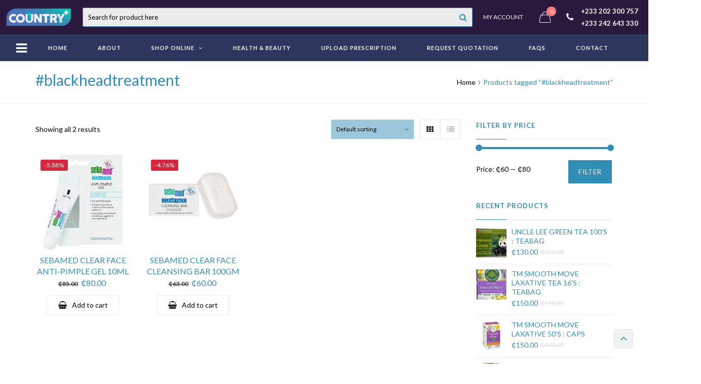

--- FILE ---
content_type: text/html; charset=UTF-8
request_url: https://countrymedicalpharmacy.com/product-tag/blackheadtreatment/
body_size: 264095
content:
<!DOCTYPE html>
<html lang="en-US">
<head>
	<meta charset="UTF-8">
	<meta name="viewport" content="width=device-width, initial-scale=1">
	<link rel="profile" href="https://gmpg.org/xfn/11">
	<link rel="pingback" href="https://countrymedicalpharmacy.com/xmlrpc.php">
					<script>document.documentElement.className = document.documentElement.className + ' yes-js js_active js'</script>
				<title>#blackheadtreatment &#8211; Country Medical Pharmacy</title>
<meta name='robots' content='max-image-preview:large' />
	<style>img:is([sizes="auto" i], [sizes^="auto," i]) { contain-intrinsic-size: 3000px 1500px }</style>
	<link rel='dns-prefetch' href='//stats.wp.com' />
<link rel='dns-prefetch' href='//fonts.googleapis.com' />
<link rel="alternate" type="application/rss+xml" title="Country Medical Pharmacy &raquo; Feed" href="https://countrymedicalpharmacy.com/feed/" />
<link rel="alternate" type="application/rss+xml" title="Country Medical Pharmacy &raquo; Comments Feed" href="https://countrymedicalpharmacy.com/comments/feed/" />
<link rel="alternate" type="application/rss+xml" title="Country Medical Pharmacy &raquo; #blackheadtreatment Tag Feed" href="https://countrymedicalpharmacy.com/product-tag/blackheadtreatment/feed/" />
<script type="text/javascript">
/* <![CDATA[ */
window._wpemojiSettings = {"baseUrl":"https:\/\/s.w.org\/images\/core\/emoji\/16.0.1\/72x72\/","ext":".png","svgUrl":"https:\/\/s.w.org\/images\/core\/emoji\/16.0.1\/svg\/","svgExt":".svg","source":{"concatemoji":"https:\/\/countrymedicalpharmacy.com\/wp-includes\/js\/wp-emoji-release.min.js?ver=6.8.3"}};
/*! This file is auto-generated */
!function(s,n){var o,i,e;function c(e){try{var t={supportTests:e,timestamp:(new Date).valueOf()};sessionStorage.setItem(o,JSON.stringify(t))}catch(e){}}function p(e,t,n){e.clearRect(0,0,e.canvas.width,e.canvas.height),e.fillText(t,0,0);var t=new Uint32Array(e.getImageData(0,0,e.canvas.width,e.canvas.height).data),a=(e.clearRect(0,0,e.canvas.width,e.canvas.height),e.fillText(n,0,0),new Uint32Array(e.getImageData(0,0,e.canvas.width,e.canvas.height).data));return t.every(function(e,t){return e===a[t]})}function u(e,t){e.clearRect(0,0,e.canvas.width,e.canvas.height),e.fillText(t,0,0);for(var n=e.getImageData(16,16,1,1),a=0;a<n.data.length;a++)if(0!==n.data[a])return!1;return!0}function f(e,t,n,a){switch(t){case"flag":return n(e,"\ud83c\udff3\ufe0f\u200d\u26a7\ufe0f","\ud83c\udff3\ufe0f\u200b\u26a7\ufe0f")?!1:!n(e,"\ud83c\udde8\ud83c\uddf6","\ud83c\udde8\u200b\ud83c\uddf6")&&!n(e,"\ud83c\udff4\udb40\udc67\udb40\udc62\udb40\udc65\udb40\udc6e\udb40\udc67\udb40\udc7f","\ud83c\udff4\u200b\udb40\udc67\u200b\udb40\udc62\u200b\udb40\udc65\u200b\udb40\udc6e\u200b\udb40\udc67\u200b\udb40\udc7f");case"emoji":return!a(e,"\ud83e\udedf")}return!1}function g(e,t,n,a){var r="undefined"!=typeof WorkerGlobalScope&&self instanceof WorkerGlobalScope?new OffscreenCanvas(300,150):s.createElement("canvas"),o=r.getContext("2d",{willReadFrequently:!0}),i=(o.textBaseline="top",o.font="600 32px Arial",{});return e.forEach(function(e){i[e]=t(o,e,n,a)}),i}function t(e){var t=s.createElement("script");t.src=e,t.defer=!0,s.head.appendChild(t)}"undefined"!=typeof Promise&&(o="wpEmojiSettingsSupports",i=["flag","emoji"],n.supports={everything:!0,everythingExceptFlag:!0},e=new Promise(function(e){s.addEventListener("DOMContentLoaded",e,{once:!0})}),new Promise(function(t){var n=function(){try{var e=JSON.parse(sessionStorage.getItem(o));if("object"==typeof e&&"number"==typeof e.timestamp&&(new Date).valueOf()<e.timestamp+604800&&"object"==typeof e.supportTests)return e.supportTests}catch(e){}return null}();if(!n){if("undefined"!=typeof Worker&&"undefined"!=typeof OffscreenCanvas&&"undefined"!=typeof URL&&URL.createObjectURL&&"undefined"!=typeof Blob)try{var e="postMessage("+g.toString()+"("+[JSON.stringify(i),f.toString(),p.toString(),u.toString()].join(",")+"));",a=new Blob([e],{type:"text/javascript"}),r=new Worker(URL.createObjectURL(a),{name:"wpTestEmojiSupports"});return void(r.onmessage=function(e){c(n=e.data),r.terminate(),t(n)})}catch(e){}c(n=g(i,f,p,u))}t(n)}).then(function(e){for(var t in e)n.supports[t]=e[t],n.supports.everything=n.supports.everything&&n.supports[t],"flag"!==t&&(n.supports.everythingExceptFlag=n.supports.everythingExceptFlag&&n.supports[t]);n.supports.everythingExceptFlag=n.supports.everythingExceptFlag&&!n.supports.flag,n.DOMReady=!1,n.readyCallback=function(){n.DOMReady=!0}}).then(function(){return e}).then(function(){var e;n.supports.everything||(n.readyCallback(),(e=n.source||{}).concatemoji?t(e.concatemoji):e.wpemoji&&e.twemoji&&(t(e.twemoji),t(e.wpemoji)))}))}((window,document),window._wpemojiSettings);
/* ]]> */
</script>
<link rel='stylesheet' id='wc-blocks-vendors-style-css' href='https://countrymedicalpharmacy.com/wp-content/plugins/woocommerce/packages/woocommerce-blocks/build/wc-blocks-vendors-style.css?ver=10.4.6' type='text/css' media='all' />
<link rel='stylesheet' id='wc-blocks-style-css' href='https://countrymedicalpharmacy.com/wp-content/plugins/woocommerce/packages/woocommerce-blocks/build/wc-blocks-style.css?ver=10.4.6' type='text/css' media='all' />
<style id='wp-emoji-styles-inline-css' type='text/css'>

	img.wp-smiley, img.emoji {
		display: inline !important;
		border: none !important;
		box-shadow: none !important;
		height: 1em !important;
		width: 1em !important;
		margin: 0 0.07em !important;
		vertical-align: -0.1em !important;
		background: none !important;
		padding: 0 !important;
	}
</style>
<link rel='stylesheet' id='wp-block-library-css' href='https://countrymedicalpharmacy.com/wp-includes/css/dist/block-library/style.min.css?ver=6.8.3' type='text/css' media='all' />
<link rel='stylesheet' id='jquery-selectBox-css' href='https://countrymedicalpharmacy.com/wp-content/plugins/yith-woocommerce-wishlist/assets/css/jquery.selectBox.css?ver=1.2.0' type='text/css' media='all' />
<link rel='stylesheet' id='yith-wcwl-font-awesome-css' href='https://countrymedicalpharmacy.com/wp-content/plugins/yith-woocommerce-wishlist/assets/css/font-awesome.css?ver=4.7.0' type='text/css' media='all' />
<link rel='stylesheet' id='woocommerce_prettyPhoto_css-css' href='//countrymedicalpharmacy.com/wp-content/plugins/woocommerce/assets/css/prettyPhoto.css?ver=3.1.6' type='text/css' media='all' />
<link rel='stylesheet' id='yith-wcwl-main-css' href='https://countrymedicalpharmacy.com/wp-content/plugins/yith-woocommerce-wishlist/assets/css/style.css?ver=3.26.0' type='text/css' media='all' />
<style id='yith-wcwl-main-inline-css' type='text/css'>
.yith-wcwl-share li a{color: #FFFFFF;}.yith-wcwl-share li a:hover{color: #FFFFFF;}.yith-wcwl-share a.facebook{background: #39599E; background-color: #39599E;}.yith-wcwl-share a.facebook:hover{background: #39599E; background-color: #39599E;}.yith-wcwl-share a.twitter{background: #45AFE2; background-color: #45AFE2;}.yith-wcwl-share a.twitter:hover{background: #39599E; background-color: #39599E;}.yith-wcwl-share a.pinterest{background: #AB2E31; background-color: #AB2E31;}.yith-wcwl-share a.pinterest:hover{background: #39599E; background-color: #39599E;}.yith-wcwl-share a.email{background: #FBB102; background-color: #FBB102;}.yith-wcwl-share a.email:hover{background: #39599E; background-color: #39599E;}.yith-wcwl-share a.whatsapp{background: #00A901; background-color: #00A901;}.yith-wcwl-share a.whatsapp:hover{background: #39599E; background-color: #39599E;}
</style>
<link rel='stylesheet' id='wp-components-css' href='https://countrymedicalpharmacy.com/wp-includes/css/dist/components/style.min.css?ver=6.8.3' type='text/css' media='all' />
<link rel='stylesheet' id='wp-preferences-css' href='https://countrymedicalpharmacy.com/wp-includes/css/dist/preferences/style.min.css?ver=6.8.3' type='text/css' media='all' />
<link rel='stylesheet' id='wp-block-editor-css' href='https://countrymedicalpharmacy.com/wp-includes/css/dist/block-editor/style.min.css?ver=6.8.3' type='text/css' media='all' />
<link rel='stylesheet' id='wp-reusable-blocks-css' href='https://countrymedicalpharmacy.com/wp-includes/css/dist/reusable-blocks/style.min.css?ver=6.8.3' type='text/css' media='all' />
<link rel='stylesheet' id='wp-patterns-css' href='https://countrymedicalpharmacy.com/wp-includes/css/dist/patterns/style.min.css?ver=6.8.3' type='text/css' media='all' />
<link rel='stylesheet' id='wp-editor-css' href='https://countrymedicalpharmacy.com/wp-includes/css/dist/editor/style.min.css?ver=6.8.3' type='text/css' media='all' />
<link rel='stylesheet' id='nta_whatsapp-style-css-css' href='https://countrymedicalpharmacy.com/wp-content/plugins/whatsapp-for-wordpress/dist/blocks.style.build.css?ver=6.8.3' type='text/css' media='all' />
<style id='global-styles-inline-css' type='text/css'>
:root{--wp--preset--aspect-ratio--square: 1;--wp--preset--aspect-ratio--4-3: 4/3;--wp--preset--aspect-ratio--3-4: 3/4;--wp--preset--aspect-ratio--3-2: 3/2;--wp--preset--aspect-ratio--2-3: 2/3;--wp--preset--aspect-ratio--16-9: 16/9;--wp--preset--aspect-ratio--9-16: 9/16;--wp--preset--color--black: #000000;--wp--preset--color--cyan-bluish-gray: #abb8c3;--wp--preset--color--white: #ffffff;--wp--preset--color--pale-pink: #f78da7;--wp--preset--color--vivid-red: #cf2e2e;--wp--preset--color--luminous-vivid-orange: #ff6900;--wp--preset--color--luminous-vivid-amber: #fcb900;--wp--preset--color--light-green-cyan: #7bdcb5;--wp--preset--color--vivid-green-cyan: #00d084;--wp--preset--color--pale-cyan-blue: #8ed1fc;--wp--preset--color--vivid-cyan-blue: #0693e3;--wp--preset--color--vivid-purple: #9b51e0;--wp--preset--gradient--vivid-cyan-blue-to-vivid-purple: linear-gradient(135deg,rgba(6,147,227,1) 0%,rgb(155,81,224) 100%);--wp--preset--gradient--light-green-cyan-to-vivid-green-cyan: linear-gradient(135deg,rgb(122,220,180) 0%,rgb(0,208,130) 100%);--wp--preset--gradient--luminous-vivid-amber-to-luminous-vivid-orange: linear-gradient(135deg,rgba(252,185,0,1) 0%,rgba(255,105,0,1) 100%);--wp--preset--gradient--luminous-vivid-orange-to-vivid-red: linear-gradient(135deg,rgba(255,105,0,1) 0%,rgb(207,46,46) 100%);--wp--preset--gradient--very-light-gray-to-cyan-bluish-gray: linear-gradient(135deg,rgb(238,238,238) 0%,rgb(169,184,195) 100%);--wp--preset--gradient--cool-to-warm-spectrum: linear-gradient(135deg,rgb(74,234,220) 0%,rgb(151,120,209) 20%,rgb(207,42,186) 40%,rgb(238,44,130) 60%,rgb(251,105,98) 80%,rgb(254,248,76) 100%);--wp--preset--gradient--blush-light-purple: linear-gradient(135deg,rgb(255,206,236) 0%,rgb(152,150,240) 100%);--wp--preset--gradient--blush-bordeaux: linear-gradient(135deg,rgb(254,205,165) 0%,rgb(254,45,45) 50%,rgb(107,0,62) 100%);--wp--preset--gradient--luminous-dusk: linear-gradient(135deg,rgb(255,203,112) 0%,rgb(199,81,192) 50%,rgb(65,88,208) 100%);--wp--preset--gradient--pale-ocean: linear-gradient(135deg,rgb(255,245,203) 0%,rgb(182,227,212) 50%,rgb(51,167,181) 100%);--wp--preset--gradient--electric-grass: linear-gradient(135deg,rgb(202,248,128) 0%,rgb(113,206,126) 100%);--wp--preset--gradient--midnight: linear-gradient(135deg,rgb(2,3,129) 0%,rgb(40,116,252) 100%);--wp--preset--font-size--small: 13px;--wp--preset--font-size--medium: 20px;--wp--preset--font-size--large: 36px;--wp--preset--font-size--x-large: 42px;--wp--preset--font-family--amazon-ember: amazon-ember;--wp--preset--spacing--20: 0.44rem;--wp--preset--spacing--30: 0.67rem;--wp--preset--spacing--40: 1rem;--wp--preset--spacing--50: 1.5rem;--wp--preset--spacing--60: 2.25rem;--wp--preset--spacing--70: 3.38rem;--wp--preset--spacing--80: 5.06rem;--wp--preset--shadow--natural: 6px 6px 9px rgba(0, 0, 0, 0.2);--wp--preset--shadow--deep: 12px 12px 50px rgba(0, 0, 0, 0.4);--wp--preset--shadow--sharp: 6px 6px 0px rgba(0, 0, 0, 0.2);--wp--preset--shadow--outlined: 6px 6px 0px -3px rgba(255, 255, 255, 1), 6px 6px rgba(0, 0, 0, 1);--wp--preset--shadow--crisp: 6px 6px 0px rgba(0, 0, 0, 1);}:where(body) { margin: 0; }.wp-site-blocks > .alignleft { float: left; margin-right: 2em; }.wp-site-blocks > .alignright { float: right; margin-left: 2em; }.wp-site-blocks > .aligncenter { justify-content: center; margin-left: auto; margin-right: auto; }:where(.is-layout-flex){gap: 0.5em;}:where(.is-layout-grid){gap: 0.5em;}.is-layout-flow > .alignleft{float: left;margin-inline-start: 0;margin-inline-end: 2em;}.is-layout-flow > .alignright{float: right;margin-inline-start: 2em;margin-inline-end: 0;}.is-layout-flow > .aligncenter{margin-left: auto !important;margin-right: auto !important;}.is-layout-constrained > .alignleft{float: left;margin-inline-start: 0;margin-inline-end: 2em;}.is-layout-constrained > .alignright{float: right;margin-inline-start: 2em;margin-inline-end: 0;}.is-layout-constrained > .aligncenter{margin-left: auto !important;margin-right: auto !important;}.is-layout-constrained > :where(:not(.alignleft):not(.alignright):not(.alignfull)){margin-left: auto !important;margin-right: auto !important;}body .is-layout-flex{display: flex;}.is-layout-flex{flex-wrap: wrap;align-items: center;}.is-layout-flex > :is(*, div){margin: 0;}body .is-layout-grid{display: grid;}.is-layout-grid > :is(*, div){margin: 0;}body{padding-top: 0px;padding-right: 0px;padding-bottom: 0px;padding-left: 0px;}a:where(:not(.wp-element-button)){text-decoration: underline;}:root :where(.wp-element-button, .wp-block-button__link){background-color: #32373c;border-width: 0;color: #fff;font-family: inherit;font-size: inherit;line-height: inherit;padding: calc(0.667em + 2px) calc(1.333em + 2px);text-decoration: none;}.has-black-color{color: var(--wp--preset--color--black) !important;}.has-cyan-bluish-gray-color{color: var(--wp--preset--color--cyan-bluish-gray) !important;}.has-white-color{color: var(--wp--preset--color--white) !important;}.has-pale-pink-color{color: var(--wp--preset--color--pale-pink) !important;}.has-vivid-red-color{color: var(--wp--preset--color--vivid-red) !important;}.has-luminous-vivid-orange-color{color: var(--wp--preset--color--luminous-vivid-orange) !important;}.has-luminous-vivid-amber-color{color: var(--wp--preset--color--luminous-vivid-amber) !important;}.has-light-green-cyan-color{color: var(--wp--preset--color--light-green-cyan) !important;}.has-vivid-green-cyan-color{color: var(--wp--preset--color--vivid-green-cyan) !important;}.has-pale-cyan-blue-color{color: var(--wp--preset--color--pale-cyan-blue) !important;}.has-vivid-cyan-blue-color{color: var(--wp--preset--color--vivid-cyan-blue) !important;}.has-vivid-purple-color{color: var(--wp--preset--color--vivid-purple) !important;}.has-black-background-color{background-color: var(--wp--preset--color--black) !important;}.has-cyan-bluish-gray-background-color{background-color: var(--wp--preset--color--cyan-bluish-gray) !important;}.has-white-background-color{background-color: var(--wp--preset--color--white) !important;}.has-pale-pink-background-color{background-color: var(--wp--preset--color--pale-pink) !important;}.has-vivid-red-background-color{background-color: var(--wp--preset--color--vivid-red) !important;}.has-luminous-vivid-orange-background-color{background-color: var(--wp--preset--color--luminous-vivid-orange) !important;}.has-luminous-vivid-amber-background-color{background-color: var(--wp--preset--color--luminous-vivid-amber) !important;}.has-light-green-cyan-background-color{background-color: var(--wp--preset--color--light-green-cyan) !important;}.has-vivid-green-cyan-background-color{background-color: var(--wp--preset--color--vivid-green-cyan) !important;}.has-pale-cyan-blue-background-color{background-color: var(--wp--preset--color--pale-cyan-blue) !important;}.has-vivid-cyan-blue-background-color{background-color: var(--wp--preset--color--vivid-cyan-blue) !important;}.has-vivid-purple-background-color{background-color: var(--wp--preset--color--vivid-purple) !important;}.has-black-border-color{border-color: var(--wp--preset--color--black) !important;}.has-cyan-bluish-gray-border-color{border-color: var(--wp--preset--color--cyan-bluish-gray) !important;}.has-white-border-color{border-color: var(--wp--preset--color--white) !important;}.has-pale-pink-border-color{border-color: var(--wp--preset--color--pale-pink) !important;}.has-vivid-red-border-color{border-color: var(--wp--preset--color--vivid-red) !important;}.has-luminous-vivid-orange-border-color{border-color: var(--wp--preset--color--luminous-vivid-orange) !important;}.has-luminous-vivid-amber-border-color{border-color: var(--wp--preset--color--luminous-vivid-amber) !important;}.has-light-green-cyan-border-color{border-color: var(--wp--preset--color--light-green-cyan) !important;}.has-vivid-green-cyan-border-color{border-color: var(--wp--preset--color--vivid-green-cyan) !important;}.has-pale-cyan-blue-border-color{border-color: var(--wp--preset--color--pale-cyan-blue) !important;}.has-vivid-cyan-blue-border-color{border-color: var(--wp--preset--color--vivid-cyan-blue) !important;}.has-vivid-purple-border-color{border-color: var(--wp--preset--color--vivid-purple) !important;}.has-vivid-cyan-blue-to-vivid-purple-gradient-background{background: var(--wp--preset--gradient--vivid-cyan-blue-to-vivid-purple) !important;}.has-light-green-cyan-to-vivid-green-cyan-gradient-background{background: var(--wp--preset--gradient--light-green-cyan-to-vivid-green-cyan) !important;}.has-luminous-vivid-amber-to-luminous-vivid-orange-gradient-background{background: var(--wp--preset--gradient--luminous-vivid-amber-to-luminous-vivid-orange) !important;}.has-luminous-vivid-orange-to-vivid-red-gradient-background{background: var(--wp--preset--gradient--luminous-vivid-orange-to-vivid-red) !important;}.has-very-light-gray-to-cyan-bluish-gray-gradient-background{background: var(--wp--preset--gradient--very-light-gray-to-cyan-bluish-gray) !important;}.has-cool-to-warm-spectrum-gradient-background{background: var(--wp--preset--gradient--cool-to-warm-spectrum) !important;}.has-blush-light-purple-gradient-background{background: var(--wp--preset--gradient--blush-light-purple) !important;}.has-blush-bordeaux-gradient-background{background: var(--wp--preset--gradient--blush-bordeaux) !important;}.has-luminous-dusk-gradient-background{background: var(--wp--preset--gradient--luminous-dusk) !important;}.has-pale-ocean-gradient-background{background: var(--wp--preset--gradient--pale-ocean) !important;}.has-electric-grass-gradient-background{background: var(--wp--preset--gradient--electric-grass) !important;}.has-midnight-gradient-background{background: var(--wp--preset--gradient--midnight) !important;}.has-small-font-size{font-size: var(--wp--preset--font-size--small) !important;}.has-medium-font-size{font-size: var(--wp--preset--font-size--medium) !important;}.has-large-font-size{font-size: var(--wp--preset--font-size--large) !important;}.has-x-large-font-size{font-size: var(--wp--preset--font-size--x-large) !important;}.has-amazon-ember-font-family{font-family: var(--wp--preset--font-family--amazon-ember) !important;}
:where(.wp-block-post-template.is-layout-flex){gap: 1.25em;}:where(.wp-block-post-template.is-layout-grid){gap: 1.25em;}
:where(.wp-block-columns.is-layout-flex){gap: 2em;}:where(.wp-block-columns.is-layout-grid){gap: 2em;}
:root :where(.wp-block-pullquote){font-size: 1.5em;line-height: 1.6;}
</style>
<link rel='stylesheet' id='foobox-free-min-css' href='https://countrymedicalpharmacy.com/wp-content/plugins/foobox-image-lightbox/free/css/foobox.free.min.css?ver=2.7.41' type='text/css' media='all' />
<link rel='stylesheet' id='ct.sizeguide.css-css' href='https://countrymedicalpharmacy.com/wp-content/plugins/sizeguide/assets/css/ct.sizeguide.css?ver=6.8.3' type='text/css' media='all' />
<link rel='stylesheet' id='ct.sizeguide.style.css-css' href='https://countrymedicalpharmacy.com/wp-content/plugins/sizeguide/assets/css/ct.sizeguide.style1.css?ver=6.8.3' type='text/css' media='all' />
<link rel='stylesheet' id='magnific.popup.css-css' href='https://countrymedicalpharmacy.com/wp-content/plugins/sizeguide/assets/css/magnific.popup.css?ver=6.8.3' type='text/css' media='all' />
<link rel='stylesheet' id='ct.sizeguide.icon.css-css' href='https://countrymedicalpharmacy.com/wp-content/plugins/sizeguide/assets/css/ct.sizeguide.icon.css?ver=6.8.3' type='text/css' media='all' />
<link rel='stylesheet' id='ct.sizeguide.fontawesome.css-css' href='https://countrymedicalpharmacy.com/wp-content/plugins/sizeguide/assets/css/font-awesome.min.css?ver=6.8.3' type='text/css' media='all' />
<link rel='stylesheet' id='ct.sizeguide.fontawesome.iconfield.css-css' href='https://countrymedicalpharmacy.com/wp-content/plugins/sizeguide/assets/css/fa-icon-field.css?ver=6.8.3' type='text/css' media='all' />
<link rel='stylesheet' id='woof-css' href='https://countrymedicalpharmacy.com/wp-content/plugins/woocommerce-products-filter/css/front.css?ver=2.2.9.4' type='text/css' media='all' />
<style id='woof-inline-css' type='text/css'>

.woof_products_top_panel li span, .woof_products_top_panel2 li span{background: url(https://countrymedicalpharmacy.com/wp-content/plugins/woocommerce-products-filter/img/delete.png);background-size: 14px 14px;background-repeat: no-repeat;background-position: right;}
.woof_edit_view{
                    display: none;
                }
</style>
<link rel='stylesheet' id='chosen-drop-down-css' href='https://countrymedicalpharmacy.com/wp-content/plugins/woocommerce-products-filter/js/chosen/chosen.min.css?ver=2.2.9.4' type='text/css' media='all' />
<style id='woocommerce-inline-inline-css' type='text/css'>
.woocommerce form .form-row .required { visibility: visible; }
</style>
<link rel='stylesheet' id='wr-custom-attributes-css' href='https://countrymedicalpharmacy.com/wp-content/plugins/wr-custom-attributes/assets/css/front-end.css?ver=6.8.3' type='text/css' media='all' />
<link rel='stylesheet' id='nta-css-popup-css' href='https://countrymedicalpharmacy.com/wp-content/plugins/whatsapp-for-wordpress/assets/css/style.css?ver=6.8.3' type='text/css' media='all' />
<link rel='stylesheet' id='wr-live-search-css' href='https://countrymedicalpharmacy.com/wp-content/plugins/wr-live-search/assets/css/frontend.css?ver=6.8.3' type='text/css' media='all' />
<link rel='stylesheet' id='font-awesome-css' href='https://countrymedicalpharmacy.com/wp-content/plugins/yith-woocommerce-wishlist/plugin-fw/assets/fonts/font-awesome/font-awesome.min.css?ver=4.7.0' type='text/css' media='all' />
<style id='font-awesome-inline-css' type='text/css'>
[data-font="FontAwesome"]:before {font-family: 'FontAwesome' !important;content: attr(data-icon) !important;speak: none !important;font-weight: normal !important;font-variant: normal !important;text-transform: none !important;line-height: 1 !important;font-style: normal !important;-webkit-font-smoothing: antialiased !important;-moz-osx-font-smoothing: grayscale !important;}
</style>
<link rel='stylesheet' id='wr-nitro-web-fonts-css' href='https://fonts.googleapis.com/css?family=Lato%3A400%2C700&#038;subset=latin%2Clatin-ext&#038;ver=6.8.3' type='text/css' media='all' />
<link rel='stylesheet' id='wr-nitro-child-style-css' href='https://countrymedicalpharmacy.com/wp-content/themes/wr-nitro-child/style.css?ver=6.8.3' type='text/css' media='all' />
<link rel='stylesheet' id='owl-carousel-css' href='https://countrymedicalpharmacy.com/wp-content/themes/wr-nitro/assets/3rd-party/owl-carousel/owl.carousel.min.css?ver=6.8.3' type='text/css' media='all' />
<link rel='stylesheet' id='wr-nitro-woocommerce-css' href='https://countrymedicalpharmacy.com/wp-content/themes/wr-nitro/assets/woorockets/css/woocommerce.css?ver=6.8.3' type='text/css' media='all' />
<link rel='stylesheet' id='wr-nitro-main-css' href='https://countrymedicalpharmacy.com/wp-content/themes/wr-nitro/assets/woorockets/css/main.css?ver=6.8.3' type='text/css' media='all' />
<style id='wr-nitro-main-inline-css' type='text/css'>
body {font-weight: 400;font-size: 100%;letter-spacing: 0px;line-height: 24px;}h1,h2,h3,h4,h5,h6 {letter-spacing: 0px;font-family: "Lato";font-weight: 400;}h1 {font-size: 63px;line-height: 71.964px;}h2 {font-size: 45px;line-height: 50.886px;}h3 {font-size: 31px;line-height: 35.982px;}h4 {font-size: 22px;line-height: 25.452px;}h5 {font-size: 16px;line-height: 21.6px;}h6 {font-size: 11px;line-height: 12.726px;}.format-quote .quote-content,blockquote {font-family: "Lato";}@media only screen and (min-width: 1024px) {.offset {position: relative;padding: 0px;}.offset:after {border-width: 0px;border-color: #ffffff;}.woocommerce-demo-store.offset {padding-top: 52px;}.woocommerce-demo-store.offset .demo_store {top: 0px;}.admin-bar.woocommerce-demo-store.offset .demo_store {top: 32px;}.mfp-wrap {top: 10px;height: calc(100% - 20px);}.admin-bar .mfp-wrap {top: 42px;height: calc(100% - 52px);}}.row {margin-left: -15px;margin-right: -15px;}.main-content, .primary-sidebar {padding-left: 15px;padding-right: 15px;}.primary-sidebar .widget {margin-bottom: 30px;}@media screen and (max-width: 800px) {.style-4 .p-single-images .product__badge {right: 15px;}}.container {max-width: 1170px;}@media screen and (max-width: 1024px) {.container {max-width: 100% !important;}}.site-title {padding-top: 15px;padding-bottom: 15px;background-color: #ffffff;color: #328eb5;}.site-title .breadcrumbs a,.woocommerce-breadcrumb a {color: #000000;}.site-title .breadcrumbs a:hover,.woocommerce-breadcrumb a:hover {color: #328eb5;}.site-title h1 {font-size: 30px;line-height: 44px;color: #328eb5;}.site-title .desc {font-size: px;line-height: px;}.post-title {padding-top: 100px;padding-bottom: 100px;}.post-title .entry-title {font-size: 45px;line-height: 45px;}#shop-main .products.grid-layout:not(.boxed),#shop-main .products.grid-layout.item-style-6 {margin: 0 -15px;}#woof_results_by_ajax .products {width: calc(100% + 30px);}#shop-main .products.grid-layout .product {padding: 15px;}#shop-sidebar .widget {margin-bottom: 30px;}@media (min-width: 769px) {#shop-main .products.grid-layout .product:nth-child(4n+1) {clear: both;}}@media (max-width: 768px) {#shop-main .products.grid-layout .product:nth-child(2n+1) {clear: both;}}#shop-main .products.masonry-layout {margin: 0 -15px;}#shop-main .products.masonry-layout .product {padding: 15px ;}#shop-main .products.masonry-layout.item-style-4 .product {padding-bottom: 10px;}.product__image.mask .mask-inner { background: rgba(0, 0, 0, 0.7) }.page-content .main-content {width: 100%;}.blog .main-content {width: 100%;}.single-attachment .main-content,.single-post .main-content {width: 100%;}.b-single .entry-content {margin: 0 auto !important;max-width: 750px;}.archive #shop-sidebar,.archive-sidebar {width: 300px;}.archive #shop-main,.archive-shop {width: calc(100% - 300px);}.style-2 #shop-detail {width: 100%;}.nitro-gallery > .row {margin-left: -15px;margin-right: -15px;}.nitro-gallery .gallery-list .item {padding: 15px;}.archive .galleries .grid figure:nth-child(4n+1) {clear: both;}.archive .galleries > .row {margin: -15px;}.archive .galleries figure.hentry {padding: 15px;}.footer {background-color: #2c365e;}.footer .top {color: #ffffff;}.footer .top h1, .footer .top h2, .footer .top h3, .footer .top h4, .footer .top h5, .footer .top h6, .footer .widget_rss .widget-title a {color: #328eb5;}.footer .bot {background-color: #2c365e;color: #ffffff;} .footer .top a { color: #ffffff; } .footer .top a:hover { color: #328eb5; } .footer .bot a { color: #ffffff; } .footer .bot a:hover { color: #328eb5; }.error404 .wrapper {background-color:#f7f7f7;background-size:auto;background-position:center center;background-attachment:scroll;background-repeat:no-repeat;}.error404 .heading-404 * {font-size: 88px;line-height: 88px;color: #292929;font-weight: bold;}.widget-style-2 .widget {}.woof_container_inner > h4,.widget-style-2 .widget .widget-title {border-bottom: 1px solid #ebebeb;}.widget-style-1 .widget .widget-title {padding-bottom: 10px;}.meta-color,.entry-meta,.entry-meta a,.entry-meta span a,.entry-meta i,.sc-product-package .p-package-cat a,.widget li .info,blockquote,.b-single .single-nav > div > span,time, .irs-grid-text,.irs-min, .irs-max {color: #000000;}::-webkit-input-placeholder {color: #000000;}:-moz-placeholder {color: #000000;}::-moz-placeholder {color: #000000;}:-ms-input-placeholder {color: #000000;}.irs-grid-pol, .irs-from, .irs-to, .irs-single {background: #000000;}.nitro-line,.nitro-line > *,.nitro-line .yith-wcwl-add-to-wishlist a,.btb,select:not(.cate-search),ul li,input:not([type="submit"]):not([type="button"]):not(.submit):not(.button):not(.extenal-bdcl),.p-single-action .yith-wcwl-add-to-wishlist div a,textarea,table, th, td,.woocommerce-cart th,.woocommerce-cart td,blockquote,.quantity .btn-qty a:first-child,.widget ul li,.b-masonry .entry-meta,.comments-area .comment-form p,.woocommerce-cart .cart-collaterals section,.style-1 .woocommerce-tabs .tabs,.style-2 .clean-tab *:not(.submit),.style-3 .accordion-tabs > div,.style-3 .accordion-tabs,.style-4 .woocommerce-tabs .tabs li:not(:last-child),.default-tab .woocommerce-tabs .tabs,.woocommerce-page input[type="checkbox"] + label:before,#checkout_timeline,.timeline-horizontal,.page-numbers li span:not(.dots),.page-numbers li a:hover,.style-3 ul.page-numbers,.sc-product-package ul li,.woocommerce-cart .woocommerce > form,.woocommerce-page .form-container,.woocommerce-checkout .form-row input.input-text,.woocommerce-checkout .select2-container,.woocommerce-page .select2-container .select2-choice,.woocommerce-page .select2-drop-active,.grid.boxed.pag-number .product,.default-tab .woocommerce-tabs .wc-tabs > li,.vc_tta-tabs .vc_tta-tabs-container .vc_tta-tab,.wr-pricing-table.style-1 .pricing-item .inner,.wr-pricing-table.style-1 .pricing-item .pricing-header,.wr-pricing-table.style-3 .pricing-item .inner,.wr-pricing-table.style-4 .pricing-item .inner,.quickview-modal .info div[itemprop="description"],.quickview-modal .info .quickview-button, .quickview-modal .info .p-meta,.sc-product-package .product__btn_cart,.woocommerce .wishlist_table td.product-add-to-cart a.product__btn_cart,.pagination.wc-pagination .page-ajax a,.style-3 .accordion-tabs .panel,.style-2 .woocommerce-tabs div .panel,.woocommerce-cart .cart-collaterals .coupon,.vc_toggle, .vc_toggle.vc_toggle_active .vc_toggle_title,.wr-pricing-table.style-2 .pricing-item .pricing-footer,.wr-custom-attribute li:not(.selected) a,.wr-custom-attribute.color-picker li a:after,.wr-pricing-table.style-2 .pricing-item .pricing-footer,.chosen-container-multi .chosen-choices,.chosen-container .chosen-drop,.woof_redraw_zone .irs-slider,.woof_list_label .woof_label_term,.woof_label_count,.woof_sid_auto_shortcode, .woof_show_auto_form, .woof_hide_auto_form,.booking-pricing-info,.grid.boxed.pag-number:not(.sc-product):not(.sc-products) .product,.sc-products.grid-boxed-layout .product,.group-quantity .product__btn_cart {border-color: #ebebeb !important;}.sc-cat-list ul li ul {border-color: #ebebeb;}.sc-testimonials.style-2 .arrow,.sc-cat-list ul li a {border-bottom-color: #ebebeb !important;}.woocommerce-checkout #checkout_timeline li:not(:last-child):after,.vc_tta-tabs.vc_tta-style-style-7 .vc_tta-tabs-container:before,.vc_tta-tabs.vc_tta-style-style-4 .vc_tta-tabs-container .vc_tta-tab:before,.vc_tta-tabs.vc_tta-style-style-6 .vc_tta-tabs-container .vc_tta-tab:before,.vc_tta-tabs.vc_tta-style-style-2 .vc_tta-tabs-container:before,.wr-pricing-table .style-1 .pricing-item .units:before,.wr-pricing-table .style-3 .pricing-item .units:before,.widget_price_filter .ui-slider {background-color: #ebebeb;}select,textarea,.chosen-container-multi .chosen-choices,input:not([type="submit"]):not([type="button"]):not(.submit):not(.button),.woocommerce-checkout .select2-container,.select2-container .select2-choice,.select2-results .select2-highlighted,.select2-search {background-color: rgba(50, 142, 181, 0.49);}.overlay_bg,.wr-mobile.woocommerce-page.archive .wrapper,.default-tab .woocommerce-tabs .wc-tabs > li a:hover,.default-tab .woocommerce-tabs .wc-tabs > li.active a,.widget ul li .count,.style-1 .woocommerce-tabs,.b-classic.boxed .post,.style-2 .woocommerce-tabs #comments .comment-text,.style-3 .woocommerce-tabs #comments .comment-text,.style-4 .woocommerce-tabs #comments .comment-text,.vc_progress_bar.style-1 .vc_single_bar,.vc_progress_bar.style-1 .vc_single_bar .vc_bar:before,.vc_progress_bar .vc_single_bar,.wr-pricing-table.style-2 .pricing-item .inner,.wr-pricing-table.style-3 .pricing-item .price-value,.wr-pricing-table.style-4 .pricing-item .inner:hover,[class*="b-"].default .entry-cat a,.widget .tagcloud a,.galleries .grid .item-inner,.single-gallery .wr-nitro-carousel .owl-dots > div span,.pagination.wc-pagination .page-ajax a,.entry-thumb i.body_bg:hover,.irs-min, .irs-max,.search-results .search-item,.woof_list_label .woof_label_term {background-color: #f2f2f2;}.vc_progress_bar.style-1 .vc_single_bar {border-color: #f2f2f2;}.style-2 .woocommerce-tabs #comments .comment_container:before,.style-3 .woocommerce-tabs #comments .comment_container:before,.style-4 .woocommerce-tabs #comments .comment_container:before,.comments-area .comment-list .comment-content-wrap:before,.b-classic.small.boxed .entry-thumb:before {border-right-color: #f2f2f2;}.rtl .b-classic.small.boxed .entry-thumb:before {border-left-color: #f2f2f2;}.sc-product-package ul li:before {color: #f2f2f2;}body .wrapper,.body_bg,.single-mobile-layout .p-single-info.fixed .p-single-action,.single-mobile-layout.product-type-variable .p-single-info.fixed .single_variation_wrap,.single-mobile-layout .wishlist-btn a,[class*="b-"].boxed .entry-cat a,.b-zigzag.default .entry-cat a,.wr-pricing-table.style-1 .pricing-item .inner,.select2-results,.product-btn-right .product__btn,.product-btn-center:not(.btn-inside-thumbnail) .product__action a,.nivo-lightbox-theme-default.nivo-lightbox-overlay,.style-1 .woocommerce-tabs #comments .comment-text,.woof_redraw_zone .irs-slider,.woof_redraw_zone .irs-bar,.style-5 .woocommerce-tabs #comments .comment-text,.style-2 .woocommerce-tabs.accordion-tabs #comments .comment-text {background-color: #ffffff;}.style-2 .woocommerce-tabs.accordion-tabs #comments .comment_container:before,.style-5 .woocommerce-tabs #comments .comment_container:before,.style-1 .woocommerce-tabs #comments .comment_container:before {border-right-color: #ffffff;}.sc-testimonials.style-2 .arrow span {border-bottom-color: #ffffff;}.body_bg_text,.irs-from, .irs-to, .irs-single {color: #ffffff;}body,.body_color,.entry-cat a,.p-meta a,.port-content .hentry .title .cat,.port-content .hentry .title .cat a,.nitro-member.style-1 .social a,.nitro-member.style-3 .social a,.select2-results li,.woocommerce-cart .shop_table .product-price .amount,.woocommerce-cart .cart_totals .cart-subtotal .amount,.color-dark,.icon_color,.icon_color * i,.single-mobile-layout .addition-product .add_to_cart_button i,.price del,.price del .amount,.star-rating:before,.wc-switch a.active,.select2-container .select2-choice,.single-gallery .wr-nitro-carousel .owl-dots > div.active span,.pagination.wc-pagination .page-ajax a,.nivo-lightbox-theme-default .nivo-lightbox-nav:before,.vc_toggle .vc_toggle_title .vc_toggle_icon:before,.vc_progress_bar.style-1 .vc_single_bar .vc_label > span,.wr-product-share h3,.woof_show_auto_form,.woocommerce-checkout .shop_table .cart-subtotal .amount,.woocommerce-checkout .shop_table .cart_item .amount,.style-5:not(.downloadable) .p-single-action .cart .wishlist-btn .tooltip {color: #000000;}.single-gallery .wr-nitro-carousel .owl-dots > div.active span,.single-gallery .wr-nitro-carousel .owl-dots > div:hover span,.woof_redraw_zone .irs-slider:after,.woof_redraw_zone .irs-line-left,.woof_redraw_zone .irs-line-right,.woof_redraw_zone .irs-line-mid {background-color: #000000;}.wr-nitro-carousel .owl-dots .owl-dot span {border-color: #000000;}.select2-container .select2-choice .select2-arrow b:after {border-top-color: #000000;}h1,h2,h3,h4,h5,h6,.heading-color,.heading-color > a,.entry-title,.entry-title a,.title a,[class*="title"] > a,.product__title a,.vc_tta-container .vc_tta.vc_general .vc_tta-tab > a,.wr-pricing-table .pricing-item .price-value,.woocommerce-checkout .shop_table th.product-name,.woocommerce-checkout .payment_methods li label,a:hover,.widget ul li a,.entry-meta a:hover,.hover-primary:hover,.vc_toggle .vc_toggle_title .vc_toggle_icon:hover:before,.vc_progress_bar.style-1 .vc_single_bar .vc_label {color: #328eb5;}.heading-bg,.widget_price_filter .ui-slider > *,.wr-pricing-table.style-3 .pricing-item .units:before  {background-color: #328eb5;}.widget_price_filter .ui-slider-handle {border-color: #328eb5;}.wr-btn,.button,button[class*="button"],.submit,input[type="submit"],a.button_sg,.yith-woocompare-widget a.compare {display: inline-block;text-align: center;white-space: nowrap;font-size: 13px;height: 50px;line-height: 46px;letter-spacing: 0px;padding: 0 20px;border: 2px solid;border-radius: 2px;text-transform: uppercase;}.p-single-action .actions-button a {line-height: 48px;height: 50px;width: 50px;}.plus-minus-button input {    height: 50px;}.qty-suffix {    line-height: 48px;        margin: 10px 10px 0 0 !important;}.quantity input[type="number"],.auction-ajax-change .quantity input {line-height: 46px;height: 48px;width: 48px;}.quantity {width: 82px;}.style-5:not(.downloadable) .p-single-action .cart .wishlist-btn {width: calc(100% - 92px);width: -webkit-calc(100% - 92px);margin-right: 0;}.quantity .btn-qty a {height: 25px;line-height: 25px;}.woocommerce-wishlist button[class*="button"],.woocommerce-wishlist .button {height: 50px !important;line-height: 46px !important;padding: 0 20px !important;border: 2px solid !important;border-radius: 2px !important;}.wr-btn-solid, .button, button[class*="button"], .submit, input[type="submit"]:not(.wr-btn-outline), a.button_sg, .yith-woocompare-widget a.compare {background-color: #328eb5;color: #fff;}.wr-btn-solid:hover, .button:hover, button[class*="button"]:hover, .submit:hover, input[type="submit"]:not(.wr-btn-outline):not([disabled]):hover, .yith-woocompare-widget a.compare:hover {background-color: #0bb6b2;color: #fff;} .wr-btn.wr-btn-outline, .woocommerce-checkout .timeline-horizontal input.button.alt.prev, .sc-product-package .product__btn_cart, .woocommerce .wishlist_table td.product-add-to-cart a.product__btn_cart { background-color: rgba(255, 255, 255, 0);  color: #323232; }.wr-btn.wr-btn-outline:hover, .woocommerce-checkout .timeline-horizontal input.button.alt.prev:hover, .sc-product-package .product__btn_cart:hover, .woocommerce .wishlist_table td.product-add-to-cart a.product__btn_cart:hover {background-color: #222;color: #ffffff;}.sc-product-package .product__btn_cart,.woocommerce .wishlist_table td.product-add-to-cart a.product__btn_cart,.list .product__action > div a,.p-single-action .product__compare > a,.p-single-action .yith-wcwl-add-to-wishlist a {border-radius: 2px;}#wr-back-top > a {width: 39px;height: 39px;line-height: 34px;font-size: 22px;border-radius: 5px;}#wr-back-top > a:hover {color: #fff !important;}.site-title {border-bottom: 1px solid #ebebeb;}.mm-container > ul > li {    margin: 0;}.site-navigator .categories {margin-left: 30px;}.categories .mm-container .menu-item-link,.mm-container .mm-last-row .menu-item-link {padding: 0 15px;}body:not(.home) .hidden.menu-item {display: block !important;background: #95bc39;}body:not(.home) .hidden.menu-item .mm-container-outer {box-shadow: none;border: 1px solid #e5e5e5;border-top: 3px solid #95bc39;}body:not(.home) .hidden.menu-item > a {color: #fff !important;}.sc-cat-list ul a {color: #363636;text-transform: uppercase;font-size: 12px;}.sc-cat-list ul a:hover {color: #95bc39;}.sc-subscribe-form {float: right;}.sc-subscribe-form input[type="email"] {margin-right: 20px;    padding-left: 0;background: none !important;}.widget-title {font-size: 13px;text-transform: uppercase;letter-spacing: 1px;font-weight: bold;}.hb-search.boxed.has-category-outer .cate-search {font-size: 10px;color: #363636;text-transform: uppercase;font-weight: bold;}.mm-container-outer {border-bottom: 3px solid #95bc39;}.btn-browser-all a {background: #95bc39;    color: #fff !important;    text-align: center;    margin: 20px;    font-weight: bold !important;}.footer .top .widget ul li {margin-top: 10px;}.footer .top .top-inner {padding: 60px 0 !important;border-top: 1px solid #e5e5e5;}.footer .top {padding: 0;}.footer .bot {padding: 30px 0 !important;}@media (max-width: 1024px) {.wr-mobile .site-title {padding-top: 20px;min-height: 150px;}}@media (max-width: 568px) {.footer .bot .info > div {display: block;}}.rtl .vc_custom_heading {    text-align: right !important;}#rower {    overflow: visible;    z-index: 1;    /*box-shadow: 5px 5px 5px #b4b4b4;*/    /*width: 80%;*/}#rower2 {    overflow: visible;    z-index: 1;    /*box-shadow: 5px 5px 5px #b4b4b4;*/    /*width: 80%;*/}a,.hover-main:hover,.mfp-close:hover,.format-audio .mejs-controls .mejs-time-rail .mejs-time-current,.post-title.style-2 a:hover,.b-single .post-tags a:hover,.port-cat a.selected,.port-content .hentry .action a:hover,.port-single .hentry .thumb .mask a:hover,.color-primary,.wc-switch a:hover,#p-preview .owl-buttons *:hover,.product__price .amount,.p-single-images .p-gallery .owl-buttons > *:hover,.woocommerce-cart .shop_table .cart_item:hover .remove:hover,.woocommerce-cart .shop_table .product-name a:hover,.woocommerce-cart .quantity .btn-qty a:hover,.woocommerce-cart .shop_table tbody .product-subtotal,.amount,[class*="title"]:hover > a,.widget .product-title:hover > a,.widget ul li a:hover,.widget-search button:hover,[class*="product"] ins,.woocommerce-account .user-link a:hover,.woocommerce-checkout #checkout_timeline.text li.active,.sc-social-network .info.outside a:hover,.vc_tta-container .vc_tta-tabs .vc_tta-tabs-container .vc_tta-tab.vc_active > a,.vc_tta-container .vc_tta-tabs .vc_tta-tabs-container .vc_tta-tab:hover > a,.page-numbers li span:not(.dots), .page-numbers li a:hover,.hb-minicart .mini_cart_item .info-item .title-item a:hover,.widget_shopping_cart_content .total .amount,.hb-minicart .action-top-bottom .quickview-outer .edit-cart:hover:before,.hb-minicart .action-top-bottom .remove-outer .remove:hover:before,.hb-cart-outer .dark-style .widget_shopping_cart_content .buttons .wc-forward:hover,.entry-cat a:hover,.style-2 .clean-tab .tabs li.active a,.style-2 .clean-tab .tabs li a:hover,.nitro-member .social a:hover,.maintenance.maintenance-style-2 .wr-countdown > div > div,.icon_color:hover,.icon_color > *:hover i,.gallery-fullscreen .wr-nitro-carousel .owl-nav > div:hover,.woocommerce .wishlist_table .remove-product:hover,.product__title a:hover,.star-rating span:before,.product__action-bottom > .product__btn:hover,.woocommerce-tabs .active a.tab-heading,.vc_toggle .vc_toggle_title:hover > *,.filters a.selected,.woof_label_count,.widget_nav_menu .current-menu-item a,.yith-wcwl-wishlistexistsbrowse.show i, .yith-wcwl-wishlistaddedbrowse.show i {color: #328eb5;}.loader,.style-2 .clean-tab .woocommerce-tabs .tabs li.active a,.style-3 .page-numbers li span:not(.dots),.style-3 .page-numbers li a:hover,.wr-nitro-carousel .owl-dots .owl-dot:hover span,.wr-nitro-carousel .owl-dots .owl-dot.active span,.p-single-images .flex-control-paging li a:hover,.p-single-images .flex-control-paging li .flex-active,.woof_list_label li .woof_label_term:hover,.woof_list_label li .woof_label_term.checked,#wr-back-top > a:hover {border-color: #328eb5 !important;}.sc-cat-list ul li a:hover,.wr-onepage-nav a span:before,.vc_toggle.vc_toggle_active,.sc-cat-list ul li ul {border-left-color: #328eb5;}.rtl .sc-cat-list ul li a:hover {border-right-color: #328eb5;}.bg-primary,.hover-bg-primary:hover,.product_list_widget .remove:hover,.sc-product-package .p-package-cart .button:hover,.sc-product-button a:hover,.sc-product-button.light .button span.tooltip:hover,.hb-minicart .action-top-bottom .edit-form-outer .edit-btn,.style-1 .woocommerce-tabs .tabs li.active a:before,.vc_tta-tabs.vc_tta-style-style-2 .vc_tta-tabs-container .vc_tta-tab:before,.vc_tta-tabs.vc_tta-style-style-3 .vc_tta-tabs-container .vc_tta-tab:before,.vc_tta-tabs.vc_tta-style-style-7 .vc_tta-tabs-container .vc_tta-tab:before,.woof_container_inner > h4:before,.widget-style-2 .widget .widget-title:before,.widget-style-3 .widget .widget-title:before,.wr-onepage-nav a span,.wr-nitro-carousel .owl-dots .owl-dot.active span,.wr-nitro-carousel .owl-dots .owl-dot:hover span,.p-single-images .flex-control-paging li a.flex-active,.p-single-images .flex-control-paging li a:hover,.woof_list_label li .woof_label_term:hover,.woof_list_label li .woof_label_term.checked,.page-links a:hover,.page-links a:focus,.woocommerce-account .form-container .woocommerce-MyAccount-navigation li.is-active:after,.wr-pricing-table.style-1 .pricing-item .units:before {background-color: #328eb5;} .header  {background-color:#ffffff;border-radius:0px;}.header .hb-s1i1 img{max-width: 130px}.hb-s1i1{border-radius:0px;color:#333333;font-size:20px;font-weight:400;letter-spacing:0px;line-height:30px;padding-bottom:2px;padding-left:2px;padding-right:2px;padding-top:2px;}.header .hb-s1i3{background-color:#ffffff;border-radius:5px;}.header .hb-s1i3 .open:hover{color:#328eb5}.header .hb-s1i3 .open{color:#328eb5;font-size:16px;}.hb-s1i3 .txt-livesearch{ width: 770px !important }.header .element-item.hb-s1i4{border-radius:0px;margin-left:5px;margin-right:5px;padding-bottom:10px;padding-left:5px;padding-right:5px;padding-top:10px;}.hb-s1i4,.hb-s1i4 a{font-family:Lato;font-size:12px;font-weight:400;letter-spacing:0px;line-height:14px;text-transform:uppercase;}.hb-s1i4.site-navigator-outer a,.hb-s1i4.site-navigator-outer .menu-more .icon-more,.hb-s1i4.site-navigator-outer .menu-breadcrumbs{color: #ffffff}.hb-s1i4.site-navigator-outer .menu-more .icon-more .wr-burger-menu:before{background: #ffffff}.hb-s1i4.site-navigator-outer .menu-more .icon-more .wr-burger-menu:after{border-top-color: #ffffff; border-bottom-color: #ffffff}.hb-s1i4 .menu-default ul a,.hb-s1i4 .mm-container,.hb-s1i4 .mm-container a{font-style:normal;text-decoration:none;text-transform:none;font-weight:400;}.hb-s1i4.site-navigator-outer li.menu-default ul{width:220px}.header .hb-s1i4 .site-navigator > .menu-item > .menu-item-link,.header .hb-s1i4 .site-navigator > li.menu-item-language > a { padding-left: 11px; padding-right: 11px}.hb-s1i4.underline-hover .site-navigator > li:hover > .menu-item-link:after,.hb-s1i4.underline-hover .site-navigator > .current-menu-ancestor > .menu-item-link:after,.hb-s1i4.underline-hover .site-navigator > .current-menu-item > .menu-item-link:after { width: calc(100% - 22px); width: -webkit-calc(100% - 22px) } .hb-s1i4.site-navigator-outer li.menu-default ul a,.hb-s1i4.site-navigator-outer .menu-more .nav-more .site-navigator > .menu-item > .menu-item-link,.hb-s1i4 .mm-container-outer a{ color: #ffffff}.hb-s1i4 .mm-container .title-column { font-size: 15px}.hb-s1i4.site-navigator-outer li.menu-item:hover > .menu-item-link,.hb-s1i4 .site-navigator > .current-menu-ancestor > .menu-item-link,.hb-s1i4 .site-navigator > .current-menu-item > .menu-item-link,.hb-s1i4.site-navigator-outer .menu-more .nav-more .site-navigator li.menu-item:hover > .menu-item-link,.hb-s1i4.site-navigator-outer .menu-item-link:hover,.header.vertical-layout .text-layout .hb-s1i4.site-navigator-outer.animation-vertical-accordion .active-accordion > .menu-item-link,.hb-menu-outer .animation-vertical-accordion.hb-s1i4.site-navigator-outer.animation-vertical-accordion .active-accordion > .menu-item-link,.hb-s1i4 .mm-container-outer .menu-item-link:hover,.hb-s1i4.site-navigator-outer .menu-breadcrumbs .element-breadcrumbs:not(:last-child) span:hover { color:#328eb5}.hb-s1i4.site-navigator-outer .site-navigator > li > .menu-item-link:hover:after,.hb-s1i4.site-navigator-outer .site-navigator > li:hover > .menu-item-link:after,.hb-s1i4 .site-navigator > .current-menu-ancestor > .menu-item-link:after,.hb-s1i4 .site-navigator > .current-menu-item > .menu-item-link:after,.hb-s1i4.site-navigator-outer .site-navigator > li.active-accordion > .menu-item-link:after{border-bottom-color:#328eb5}.hb-s1i4.site-navigator-outer .site-navigator > li > .menu-item-link:after,.hb-s1i4.site-navigator-outer .site-navigator > li.active-accordion > .menu-item-link:after{border-bottom-width: 1px;border-bottom-style: solid ;} .hb-s1i5 .mini-price .amount{color:#328eb5}.hb-s1i5{border-radius:0px;padding-bottom:10px;padding-left:10px;padding-right:10px;padding-top:10px;}.hb-s1i5 .cart-control i{ color: #ffffff; font-size: 24px }.hb-s1i5:hover .cart-control > i{ color: #ffffff }.hb-s1i6{border-radius:0px;padding-bottom:10px;padding-left:20px;padding-right:5px;padding-top:10px;}.hb-s1i7{border-radius:0px;padding-bottom:10px;padding-left:10px;padding-right:10px;padding-top:10px;} .header .section-1{background-color:#2b193d;border-radius:0px;padding-left:10px;padding-right:10px;}.header .section-1 .container{border-radius:0px;max-width:1500px;}.hb-s2i2 .icon-sidebar{color:#ffffff;font-size:25px}.hb-s2i2 .icon-sidebar:hover{color:#ffffff}.hb-s2i2-inner.animation-sidebar{background-position:center center;background-repeat:no-repeat;background-size:cover;text-transform:none;width:400px;}@media (max-width: 440px) {.hb-s2i2-inner.animation-sidebar{ width: calc(100% - 40px) } } .hb-s2i2{border-radius:0px;padding-bottom:10px;padding-left:10px;padding-right:10px;padding-top:10px;}.header .element-item.hb-s2i4{border-radius:0px;margin-bottom:-1px;margin-left:-25px;padding-bottom:0px;padding-left:10px;padding-right:10px;padding-top:0px;}.hb-s2i4,.hb-s2i4 a{font-family:Lato;font-size:11px;font-weight:700;letter-spacing:1px;line-height:34px;text-transform:uppercase;}.hb-s2i4.site-navigator-outer a,.hb-s2i4.site-navigator-outer .menu-more .icon-more,.hb-s2i4.site-navigator-outer .menu-breadcrumbs{color: #ffffff}.hb-s2i4.site-navigator-outer .menu-more .icon-more .wr-burger-menu:before{background: #ffffff}.hb-s2i4.site-navigator-outer .menu-more .icon-more .wr-burger-menu:after{border-top-color: #ffffff; border-bottom-color: #ffffff}.hb-s2i4 .menu-default ul a,.hb-s2i4 .mm-container,.hb-s2i4 .mm-container a{font-size:12px;font-style:normal;text-decoration:none;text-transform:uppercase;font-weight:400;}.hb-s2i4.site-navigator-outer li.menu-default ul{width:220px}.header .hb-s2i4 .site-navigator > .menu-item > .menu-item-link,.header .hb-s2i4 .site-navigator > li.menu-item-language > a { padding-left: 30px; padding-right: 30px}.hb-s2i4.underline-hover .site-navigator > li:hover > .menu-item-link:after,.hb-s2i4.underline-hover .site-navigator > .current-menu-ancestor > .menu-item-link:after,.hb-s2i4.underline-hover .site-navigator > .current-menu-item > .menu-item-link:after { width: calc(100% - 60px); width: -webkit-calc(100% - 60px) } .hb-s2i4.site-navigator-outer li.menu-default ul a,.hb-s2i4.site-navigator-outer .menu-more .nav-more .site-navigator > .menu-item > .menu-item-link,.hb-s2i4 .mm-container-outer a{ color: #000000}.hb-s2i4 .mm-container .title-column { font-size: 15px}.hb-s2i4.site-navigator-outer li.menu-item:hover > .menu-item-link,.hb-s2i4 .site-navigator > .current-menu-ancestor > .menu-item-link,.hb-s2i4 .site-navigator > .current-menu-item > .menu-item-link,.hb-s2i4.site-navigator-outer .menu-more .nav-more .site-navigator li.menu-item:hover > .menu-item-link,.hb-s2i4.site-navigator-outer .menu-item-link:hover,.header.vertical-layout .text-layout .hb-s2i4.site-navigator-outer.animation-vertical-accordion .active-accordion > .menu-item-link,.hb-menu-outer .animation-vertical-accordion.hb-s2i4.site-navigator-outer.animation-vertical-accordion .active-accordion > .menu-item-link,.hb-s2i4 .mm-container-outer .menu-item-link:hover,.hb-s2i4.site-navigator-outer .menu-breadcrumbs .element-breadcrumbs:not(:last-child) span:hover { color:#328eb5}.hb-s2i4.site-navigator-outer .site-navigator > li > .menu-item-link:hover:after,.hb-s2i4.site-navigator-outer .site-navigator > li:hover > .menu-item-link:after,.hb-s2i4 .site-navigator > .current-menu-ancestor > .menu-item-link:after,.hb-s2i4 .site-navigator > .current-menu-item > .menu-item-link:after,.hb-s2i4.site-navigator-outer .site-navigator > li.active-accordion > .menu-item-link:after{border-bottom-color:#328eb5}.hb-s2i4.site-navigator-outer .site-navigator > li > .menu-item-link:after,.hb-s2i4.site-navigator-outer .site-navigator > li.active-accordion > .menu-item-link:after{border-bottom-width: 3px;border-bottom-style: solid ;}  .header .section-2{background-color:#2c365e;border-radius:0px;}.header .section-2 .container{border-radius:0px;max-width:1270px;}
</style>
<script type="text/template" id="tmpl-variation-template">
	<div class="woocommerce-variation-description">{{{ data.variation.variation_description }}}</div>
	<div class="woocommerce-variation-price">{{{ data.variation.price_html }}}</div>
	<div class="woocommerce-variation-availability">{{{ data.variation.availability_html }}}</div>
</script>
<script type="text/template" id="tmpl-unavailable-variation-template">
	<p>Sorry, this product is unavailable. Please choose a different combination.</p>
</script>
<script type="text/javascript" src="https://countrymedicalpharmacy.com/wp-includes/js/dist/hooks.min.js?ver=4d63a3d491d11ffd8ac6" id="wp-hooks-js"></script>
<script type="text/javascript" src="https://stats.wp.com/w.js?ver=202604" id="woo-tracks-js"></script>
<script type="text/javascript" src="https://countrymedicalpharmacy.com/wp-includes/js/jquery/jquery.min.js?ver=3.7.1" id="jquery-core-js"></script>
<script type="text/javascript" src="https://countrymedicalpharmacy.com/wp-includes/js/jquery/jquery-migrate.min.js?ver=3.4.1" id="jquery-migrate-js"></script>
<script type="text/javascript" src="https://countrymedicalpharmacy.com/wp-content/plugins/sizeguide/assets/js/magnific.popup.js?ver=6.8.3" id="magnific.popup.js-js"></script>
<script type="text/javascript" src="https://countrymedicalpharmacy.com/wp-content/plugins/sizeguide/assets/js/ct.sg.front.js?ver=6.8.3" id="ct.sg.front.js-js"></script>
<script type="text/javascript" src="https://countrymedicalpharmacy.com/wp-content/plugins/woocommerce/assets/js/jquery-blockui/jquery.blockUI.min.js?ver=2.7.0-wc.7.9.0" id="jquery-blockui-js"></script>
<script type="text/javascript" id="wc-add-to-cart-js-extra">
/* <![CDATA[ */
var wc_add_to_cart_params = {"ajax_url":"\/wp-admin\/admin-ajax.php","wc_ajax_url":"\/?wc-ajax=%%endpoint%%","i18n_view_cart":"View cart","cart_url":"https:\/\/countrymedicalpharmacy.com\/cart\/","is_cart":"","cart_redirect_after_add":"no"};
/* ]]> */
</script>
<script type="text/javascript" src="https://countrymedicalpharmacy.com/wp-content/plugins/woocommerce/assets/js/frontend/add-to-cart.min.js?ver=7.9.0" id="wc-add-to-cart-js"></script>
<script type="text/javascript" src="https://countrymedicalpharmacy.com/wp-content/plugins/wr-custom-attributes/assets/js/front-end.js?ver=6.8.3" id="wr-custom-attributes-js"></script>
<script type="text/javascript" src="https://countrymedicalpharmacy.com/wp-content/plugins/js_composer/assets/js/vendors/woocommerce-add-to-cart.js?ver=8.7.2" id="vc_woocommerce-add-to-cart-js-js"></script>
<script type="text/javascript" id="nta-js-popup-js-extra">
/* <![CDATA[ */
var ntawaAjax = {"url":"https:\/\/countrymedicalpharmacy.com\/wp-admin\/admin-ajax.php"};
/* ]]> */
</script>
<script type="text/javascript" src="https://countrymedicalpharmacy.com/wp-content/plugins/whatsapp-for-wordpress/assets/js/main.js?ver=6.8.3" id="nta-js-popup-js"></script>
<script type="text/javascript" id="foobox-free-min-js-before">
/* <![CDATA[ */
/* Run FooBox FREE (v2.7.41) */
var FOOBOX = window.FOOBOX = {
	ready: true,
	disableOthers: false,
	o: {wordpress: { enabled: true }, countMessage:'image %index of %total', captions: { dataTitle: ["captionTitle","title"], dataDesc: ["captionDesc","description"] }, rel: '', excludes:'.fbx-link,.nofoobox,.nolightbox,a[href*="pinterest.com/pin/create/button/"]', affiliate : { enabled: false }},
	selectors: [
		".gallery", ".wp-block-gallery", ".wp-caption", ".wp-block-image", "a:has(img[class*=wp-image-])", ".post a:has(img[class*=wp-image-])", ".foobox"
	],
	pre: function( $ ){
		// Custom JavaScript (Pre)
		
	},
	post: function( $ ){
		// Custom JavaScript (Post)
		
		// Custom Captions Code
		
	},
	custom: function( $ ){
		// Custom Extra JS
		
	}
};
/* ]]> */
</script>
<script type="text/javascript" src="https://countrymedicalpharmacy.com/wp-content/plugins/foobox-image-lightbox/free/js/foobox.free.min.js?ver=2.7.41" id="foobox-free-min-js"></script>
<script></script><link rel="https://api.w.org/" href="https://countrymedicalpharmacy.com/wp-json/" /><link rel="alternate" title="JSON" type="application/json" href="https://countrymedicalpharmacy.com/wp-json/wp/v2/product_tag/411" /><link rel="EditURI" type="application/rsd+xml" title="RSD" href="https://countrymedicalpharmacy.com/xmlrpc.php?rsd" />
<meta name="generator" content="WordPress 6.8.3" />
<meta name="generator" content="WooCommerce 7.9.0" />
<script>			var WRAjaxURL 	    = 'https://countrymedicalpharmacy.com/wp-admin/admin-ajax.php';
			var WR_CURRENT_URL 	= 'https://countrymedicalpharmacy.com/product/sebamed-clear-face-anti-pimple-gel-10ml/';
			var WR_URL 	        = 'https://countrymedicalpharmacy.com';
			var _nonce_wr_nitro = '7ec0ece201';
			var _WR_THEME_URL   = 'https://countrymedicalpharmacy.com/wp-content/themes/wr-nitro';
			var WR_CART_URL    = 'https://countrymedicalpharmacy.com/cart/';
		</script>	<noscript><style>.woocommerce-product-gallery{ opacity: 1 !important; }</style></noscript>
	        <style>
            .wa__stt_offline{
                pointer-events: none;
            }

            .wa__button_text_only_me .wa__btn_txt{
                padding-top: 16px !important;
                padding-bottom: 15px !important;
            }

            .wa__popup_content_item .wa__cs_img_wrap{
                width: 48px;
                height: 48px;
            }

            .wa__popup_chat_box .wa__popup_heading{
                background: #2db742;
            }

            .wa__btn_popup .wa__btn_popup_icon{
                background: #2db742;
            }

            .wa__popup_chat_box .wa__stt{
                border-left: 2px solid  #2db742;
            }

            .wa__popup_chat_box .wa__popup_heading .wa__popup_title{
                color: #fff;
            }

            .wa__popup_chat_box .wa__popup_heading .wa__popup_intro{
                color: #fff;
                opacity: 0.8;
            }

            .wa__popup_chat_box .wa__popup_heading .wa__popup_intro strong{

            }

                            .wa__btn_popup{
                    left: 30px;
                    right: unset;
                }

                .wa__btn_popup .wa__btn_popup_txt{
                    left: 100%;
                }

                .wa__popup_chat_box{
                    left: 25px;
                }
            
        </style>

        <meta name="generator" content="Powered by WPBakery Page Builder - drag and drop page builder for WordPress."/>
<meta name="generator" content="Powered by Slider Revolution 6.6.20 - responsive, Mobile-Friendly Slider Plugin for WordPress with comfortable drag and drop interface." />
<style class='wp-fonts-local' type='text/css'>
@font-face{font-family:amazon-ember;font-style:normal;font-weight:400;font-display:fallback;src:url('https://countrymedicalpharmacy.com/wp-content/uploads/useanyfont/9865Amazon-Ember.woff2') format('woff2');}
</style>
<link rel="icon" href="https://countrymedicalpharmacy.com/wp-content/uploads/2020/04/cropped-favicon-32x32.png" sizes="32x32" />
<link rel="icon" href="https://countrymedicalpharmacy.com/wp-content/uploads/2020/04/cropped-favicon-192x192.png" sizes="192x192" />
<link rel="apple-touch-icon" href="https://countrymedicalpharmacy.com/wp-content/uploads/2020/04/cropped-favicon-180x180.png" />
<meta name="msapplication-TileImage" content="https://countrymedicalpharmacy.com/wp-content/uploads/2020/04/cropped-favicon-270x270.png" />
<script>function setREVStartSize(e){
			//window.requestAnimationFrame(function() {
				window.RSIW = window.RSIW===undefined ? window.innerWidth : window.RSIW;
				window.RSIH = window.RSIH===undefined ? window.innerHeight : window.RSIH;
				try {
					var pw = document.getElementById(e.c).parentNode.offsetWidth,
						newh;
					pw = pw===0 || isNaN(pw) || (e.l=="fullwidth" || e.layout=="fullwidth") ? window.RSIW : pw;
					e.tabw = e.tabw===undefined ? 0 : parseInt(e.tabw);
					e.thumbw = e.thumbw===undefined ? 0 : parseInt(e.thumbw);
					e.tabh = e.tabh===undefined ? 0 : parseInt(e.tabh);
					e.thumbh = e.thumbh===undefined ? 0 : parseInt(e.thumbh);
					e.tabhide = e.tabhide===undefined ? 0 : parseInt(e.tabhide);
					e.thumbhide = e.thumbhide===undefined ? 0 : parseInt(e.thumbhide);
					e.mh = e.mh===undefined || e.mh=="" || e.mh==="auto" ? 0 : parseInt(e.mh,0);
					if(e.layout==="fullscreen" || e.l==="fullscreen")
						newh = Math.max(e.mh,window.RSIH);
					else{
						e.gw = Array.isArray(e.gw) ? e.gw : [e.gw];
						for (var i in e.rl) if (e.gw[i]===undefined || e.gw[i]===0) e.gw[i] = e.gw[i-1];
						e.gh = e.el===undefined || e.el==="" || (Array.isArray(e.el) && e.el.length==0)? e.gh : e.el;
						e.gh = Array.isArray(e.gh) ? e.gh : [e.gh];
						for (var i in e.rl) if (e.gh[i]===undefined || e.gh[i]===0) e.gh[i] = e.gh[i-1];
											
						var nl = new Array(e.rl.length),
							ix = 0,
							sl;
						e.tabw = e.tabhide>=pw ? 0 : e.tabw;
						e.thumbw = e.thumbhide>=pw ? 0 : e.thumbw;
						e.tabh = e.tabhide>=pw ? 0 : e.tabh;
						e.thumbh = e.thumbhide>=pw ? 0 : e.thumbh;
						for (var i in e.rl) nl[i] = e.rl[i]<window.RSIW ? 0 : e.rl[i];
						sl = nl[0];
						for (var i in nl) if (sl>nl[i] && nl[i]>0) { sl = nl[i]; ix=i;}
						var m = pw>(e.gw[ix]+e.tabw+e.thumbw) ? 1 : (pw-(e.tabw+e.thumbw)) / (e.gw[ix]);
						newh =  (e.gh[ix] * m) + (e.tabh + e.thumbh);
					}
					var el = document.getElementById(e.c);
					if (el!==null && el) el.style.height = newh+"px";
					el = document.getElementById(e.c+"_wrapper");
					if (el!==null && el) {
						el.style.height = newh+"px";
						el.style.display = "block";
					}
				} catch(e){
					console.log("Failure at Presize of Slider:" + e)
				}
			//});
		  };</script>
<noscript><style> .wpb_animate_when_almost_visible { opacity: 1; }</style></noscript><style id="yellow-pencil">
/*
	The following CSS generated by YellowPencil Plugin.
	https://yellowpencil.waspthemes.com
*/
.section-2 .search-form .wrls-header input[type=search]{color:rgba(12,12,12,0.9) !important;}#shop-sidebar .widget input[type=text]{background-color:rgba(120,120,120,0.12);}.wrapper-outer .wrapper .site-title{padding-left:0px;padding-top:15px;padding-bottom:15px;}.wrls-header .results-search input[type=search]{border-width:1px !important;border-style:solid !important;}.search-form .search-form-inner .wrls-header-outer .wrls-header .results-search input[type=search]{border-color:#328eb5 !important;}#menu-information .menu-item:nth-child(1) a:active{color:#26f91f !important;text-decoration: underline !important;display: block !important;}#footer .top{font-size:15px;}
</style></head>

<body data-rsssl=1 class="archive tax-product_tag term-blackheadtreatment term-411 wp-theme-wr-nitro wp-child-theme-wr-nitro-child theme-wr-nitro woocommerce woocommerce-page woocommerce-no-js mask wr-desktop wpb-js-composer js-comp-ver-8.7.2 vc_responsive"   itemscope="itemscope" itemtype="http://schema.org/WebPage" >

	
	<div class="wrapper-outer"><div class="wrapper">
				<div class="header-outer clear inherit" data-id="11238"  role="banner" itemscope="itemscope" itemtype="http://schema.org/WPHeader" ><header class="header clear horizontal-layout"><div class="hb-section-outer clear"><div class="clear hb-section section-1" ><div class="container clear"><div class="element-item hb-logo hb-s1i1 image-type"><div class="content-logo"><a href="https://countrymedicalpharmacy.com/"><img width="130" height="10" class="logo-retina-hide" src="https://countrymedicalpharmacy.com/wp-content/uploads/2020/04/cp-logo.png"  alt="Country Medical Pharmacy" /><img width="130" height="10" class="logo-retina-show" src="https://countrymedicalpharmacy.com/wp-content/uploads/2020/04/cp-logo.png"  alt="Country Medical Pharmacy" /></a></div></div><div class="element-item hb-flex"></div><div class="element-item hb-search hb-s1i3 boxed dark-background" ><div class="search-inner"><div class=" search-form "><div class="search-form-inner " ><div class="wrls-header-outer"><form  role="search" method="get" class="wrls-form wrls-header " action="https://countrymedicalpharmacy.com/"><div class="results-search"><input type="hidden" name="post_type" value="product"><input type="hidden" name="wrls_search_in" value="title,description,content,sku"><input required data-max-results="20" data-thumb-size="50" data-min-characters="2" data-search-in='{"title":1,"description":1,"content":1,"sku":1}' data-show-suggestion="1" value="" placeholder="Search for product here" class="txt-livesearch suggestion-search" type="search" name="s" autocomplete="off"></div><input class="btn-livesearch hidden" type="submit" value="Search"></form></div><div class="close"></div></div></div><span class="open " data-layout="boxed" data-background-style="dark-background"><i class="fa fa-search"></i></span></div></div><div class="element-item hb-menu hb-s1i4 text-layout"  data-animation="scale" data-margin-top="empty"><div  role="navigation" itemscope="itemscope" itemtype="http://schema.org/SiteNavigationElement"  class="site-navigator-outer hb-s1i4 underline-hover  not-submenu"><div class="navigator-column"><div class="navigator-column-inner"><div class="site-navigator-inner not-submenu"><ul class="site-navigator"><li  class="menu-item menu-item-type-post_type menu-item-object-page menu-default menu-item-lv0"><a  href="https://countrymedicalpharmacy.com/my-account/" class="menu-item-link icon-left" ><span class="menu_title">My Account</span></a></li></ul></div></div></div></div></div><div class="element-item hb-cart hb-s1i5 dropdown dropdown-bottom-to-top" data-margin-top="empty"><span  class="cart-control "><i class="nitro-icon-cart-8"></i><span class="count">0</span></span><div class="hb-minicart-outer"><div class="hb-minicart light-style"><div class="widget_shopping_cart_content"></div></div></div><a class="link-cart" href="https://countrymedicalpharmacy.com/cart/"></a></div><div class="element-item hb-text hb-s1i6"><div class="content-text"><p><span style="font-weight: 500; color: #ffffff; font-size: 18px;"><i class="fa fa-phone"></i></span></p></div></div><div class="element-item hb-text hb-s1i7"><div class="content-text"><p><span style="font-weight: 500; color: #ffffff; font-size: 13px;"><strong>+233 202 300 757<br />+233 242 643 330</strong></span></p></div></div></div></div></div><div class="hb-section-outer clear"><div class="clear hb-section section-2" ><div class="container clear"><div class="element-item hb-flex"></div><div class="element-item hb-sidebar hb-s2i2" ><div class="icon-sidebar"><i class="fa fa-reorder"></i></div><div class="content-sidebar"><div class="animation-sidebar hb-s2i2-inner left-position "><div class="sidebar-inner"><aside id="block-3" class="widget widget_block"><div class="wp-block-columns is-layout-flex wp-container-core-columns-is-layout-9d6595d7 wp-block-columns-is-layout-flex"></div></aside><aside id="block-6" class="widget widget_block widget_text"><p>All Categories</p></aside><aside id="block-5" class="widget widget_block"><div data-block-name="woocommerce/product-categories" class="wp-block-woocommerce-product-categories wc-block-product-categories is-list " style=""><ul class="wc-block-product-categories-list wc-block-product-categories-list--depth-0"><li class="wc-block-product-categories-list-item"><a style="" href="https://countrymedicalpharmacy.com/product-category/uncategorized/"><span class="wc-block-product-categories-list-item__name">Uncategorized</span></a><span class="wc-block-product-categories-list-item-count"><span aria-hidden="true">25</span><span class="screen-reader-text">25 products</span></span></li><li class="wc-block-product-categories-list-item"><a style="" href="https://countrymedicalpharmacy.com/product-category/nasal-spray/"><span class="wc-block-product-categories-list-item__name">#Nasal Spray</span></a><span class="wc-block-product-categories-list-item-count"><span aria-hidden="true">2</span><span class="screen-reader-text">2 products</span></span></li><li class="wc-block-product-categories-list-item"><a style="" href="https://countrymedicalpharmacy.com/product-category/ace/"><span class="wc-block-product-categories-list-item__name">ACE</span></a><span class="wc-block-product-categories-list-item-count"><span aria-hidden="true">7</span><span class="screen-reader-text">7 products</span></span></li><li class="wc-block-product-categories-list-item"><a style="" href="https://countrymedicalpharmacy.com/product-category/acne-treatment/"><span class="wc-block-product-categories-list-item__name">Acne treatment</span></a><span class="wc-block-product-categories-list-item-count"><span aria-hidden="true">21</span><span class="screen-reader-text">21 products</span></span></li><li class="wc-block-product-categories-list-item"><a style="" href="https://countrymedicalpharmacy.com/product-category/acne-after-shave/"><span class="wc-block-product-categories-list-item__name">Acne-After shave</span></a><span class="wc-block-product-categories-list-item-count"><span aria-hidden="true">1</span><span class="screen-reader-text">1 product</span></span></li><li class="wc-block-product-categories-list-item"><a style="" href="https://countrymedicalpharmacy.com/product-category/adjunct-therapy/"><span class="wc-block-product-categories-list-item__name">Adjunct therapy</span></a><span class="wc-block-product-categories-list-item-count"><span aria-hidden="true">2</span><span class="screen-reader-text">2 products</span></span></li><li class="wc-block-product-categories-list-item"><a style="" href="https://countrymedicalpharmacy.com/product-category/adult-pant-diaper/"><span class="wc-block-product-categories-list-item__name">Adult pant diaper</span></a><span class="wc-block-product-categories-list-item-count"><span aria-hidden="true">2</span><span class="screen-reader-text">2 products</span></span></li><li class="wc-block-product-categories-list-item"><a style="" href="https://countrymedicalpharmacy.com/product-category/after-shave-balm/"><span class="wc-block-product-categories-list-item__name">After-shave balm</span></a><span class="wc-block-product-categories-list-item-count"><span aria-hidden="true">1</span><span class="screen-reader-text">1 product</span></span></li><li class="wc-block-product-categories-list-item"><a style="" href="https://countrymedicalpharmacy.com/product-category/air-freshener/"><span class="wc-block-product-categories-list-item__name">Air freshener</span></a><span class="wc-block-product-categories-list-item-count"><span aria-hidden="true">3</span><span class="screen-reader-text">3 products</span></span></li><li class="wc-block-product-categories-list-item"><a style="" href="https://countrymedicalpharmacy.com/product-category/allergy/"><span class="wc-block-product-categories-list-item__name">Allergy</span></a><span class="wc-block-product-categories-list-item-count"><span aria-hidden="true">46</span><span class="screen-reader-text">46 products</span></span></li><li class="wc-block-product-categories-list-item"><a style="" href="https://countrymedicalpharmacy.com/product-category/anaesthesia/"><span class="wc-block-product-categories-list-item__name">Anaesthesia</span></a><span class="wc-block-product-categories-list-item-count"><span aria-hidden="true">7</span><span class="screen-reader-text">7 products</span></span></li><li class="wc-block-product-categories-list-item"><a style="" href="https://countrymedicalpharmacy.com/product-category/analgesic/"><span class="wc-block-product-categories-list-item__name">Analgesic</span></a><span class="wc-block-product-categories-list-item-count"><span aria-hidden="true">5</span><span class="screen-reader-text">5 products</span></span></li><li class="wc-block-product-categories-list-item"><a style="" href="https://countrymedicalpharmacy.com/product-category/anemia/"><span class="wc-block-product-categories-list-item__name">Anemia</span></a><span class="wc-block-product-categories-list-item-count"><span aria-hidden="true">19</span><span class="screen-reader-text">19 products</span></span></li><li class="wc-block-product-categories-list-item"><a style="" href="https://countrymedicalpharmacy.com/product-category/angina/"><span class="wc-block-product-categories-list-item__name">Angina</span></a><span class="wc-block-product-categories-list-item-count"><span aria-hidden="true">29</span><span class="screen-reader-text">29 products</span></span></li><li class="wc-block-product-categories-list-item"><a style="" href="https://countrymedicalpharmacy.com/product-category/angiotensin-ii-receptor-antagonists/"><span class="wc-block-product-categories-list-item__name">Angiotensin-II receptor antagonists</span></a><span class="wc-block-product-categories-list-item-count"><span aria-hidden="true">2</span><span class="screen-reader-text">2 products</span></span></li><li class="wc-block-product-categories-list-item"><a style="" href="https://countrymedicalpharmacy.com/product-category/anispasmodic/"><span class="wc-block-product-categories-list-item__name">Anispasmodic</span></a><span class="wc-block-product-categories-list-item-count"><span aria-hidden="true">8</span><span class="screen-reader-text">8 products</span></span></li><li class="wc-block-product-categories-list-item"><a style="" href="https://countrymedicalpharmacy.com/product-category/antacid/"><span class="wc-block-product-categories-list-item__name">Antacid</span></a><span class="wc-block-product-categories-list-item-count"><span aria-hidden="true">10</span><span class="screen-reader-text">10 products</span></span></li><li class="wc-block-product-categories-list-item"><a style="" href="https://countrymedicalpharmacy.com/product-category/anthelmintics/"><span class="wc-block-product-categories-list-item__name">Anthelmintics</span></a><span class="wc-block-product-categories-list-item-count"><span aria-hidden="true">8</span><span class="screen-reader-text">8 products</span></span></li><li class="wc-block-product-categories-list-item"><a style="" href="https://countrymedicalpharmacy.com/product-category/anti-cancer-drugs/"><span class="wc-block-product-categories-list-item__name">Anti-cancer drugs</span></a><span class="wc-block-product-categories-list-item-count"><span aria-hidden="true">1</span><span class="screen-reader-text">1 product</span></span></li><li class="wc-block-product-categories-list-item"><a style="" href="https://countrymedicalpharmacy.com/product-category/anti-depressant/"><span class="wc-block-product-categories-list-item__name">Anti-depressant</span></a><span class="wc-block-product-categories-list-item-count"><span aria-hidden="true">10</span><span class="screen-reader-text">10 products</span></span></li><li class="wc-block-product-categories-list-item"><a style="" href="https://countrymedicalpharmacy.com/product-category/anti-diarrhea/"><span class="wc-block-product-categories-list-item__name">Anti-diarrhea</span></a><span class="wc-block-product-categories-list-item-count"><span aria-hidden="true">4</span><span class="screen-reader-text">4 products</span></span></li><li class="wc-block-product-categories-list-item"><a style="" href="https://countrymedicalpharmacy.com/product-category/anti-epileptic/"><span class="wc-block-product-categories-list-item__name">Anti-epileptic</span></a><span class="wc-block-product-categories-list-item-count"><span aria-hidden="true">5</span><span class="screen-reader-text">5 products</span></span></li><li class="wc-block-product-categories-list-item"><a style="" href="https://countrymedicalpharmacy.com/product-category/anti-foaming-agents/"><span class="wc-block-product-categories-list-item__name">Anti-foaming agents.</span></a><span class="wc-block-product-categories-list-item-count"><span aria-hidden="true">1</span><span class="screen-reader-text">1 product</span></span></li><li class="wc-block-product-categories-list-item"><a style="" href="https://countrymedicalpharmacy.com/product-category/anti-inflammatory/"><span class="wc-block-product-categories-list-item__name">Anti-inflammatory</span></a><span class="wc-block-product-categories-list-item-count"><span aria-hidden="true">16</span><span class="screen-reader-text">16 products</span></span></li><li class="wc-block-product-categories-list-item"><a style="" href="https://countrymedicalpharmacy.com/product-category/anti-serotonergic/"><span class="wc-block-product-categories-list-item__name">Anti-Serotonergic</span></a><span class="wc-block-product-categories-list-item-count"><span aria-hidden="true">1</span><span class="screen-reader-text">1 product</span></span></li><li class="wc-block-product-categories-list-item"><a style="" href="https://countrymedicalpharmacy.com/product-category/anti-stress/"><span class="wc-block-product-categories-list-item__name">Anti-stress</span></a><span class="wc-block-product-categories-list-item-count"><span aria-hidden="true">4</span><span class="screen-reader-text">4 products</span></span></li><li class="wc-block-product-categories-list-item"><a style="" href="https://countrymedicalpharmacy.com/product-category/antiallergic/"><span class="wc-block-product-categories-list-item__name">Antiallergic</span></a><span class="wc-block-product-categories-list-item-count"><span aria-hidden="true">26</span><span class="screen-reader-text">26 products</span></span></li><li class="wc-block-product-categories-list-item"><a style="" href="https://countrymedicalpharmacy.com/product-category/antiandrogens/"><span class="wc-block-product-categories-list-item__name">Antiandrogens</span></a><span class="wc-block-product-categories-list-item-count"><span aria-hidden="true">1</span><span class="screen-reader-text">1 product</span></span></li><li class="wc-block-product-categories-list-item"><a style="" href="https://countrymedicalpharmacy.com/product-category/antianginal/"><span class="wc-block-product-categories-list-item__name">Antianginal</span></a><span class="wc-block-product-categories-list-item-count"><span aria-hidden="true">8</span><span class="screen-reader-text">8 products</span></span></li><li class="wc-block-product-categories-list-item"><a style="" href="https://countrymedicalpharmacy.com/product-category/antibacterial-cream/"><span class="wc-block-product-categories-list-item__name">Antibacterial cream</span></a><span class="wc-block-product-categories-list-item-count"><span aria-hidden="true">16</span><span class="screen-reader-text">16 products</span></span></li><li class="wc-block-product-categories-list-item"><a style="" href="https://countrymedicalpharmacy.com/product-category/antibiotic/"><span class="wc-block-product-categories-list-item__name">Antibiotic</span></a><span class="wc-block-product-categories-list-item-count"><span aria-hidden="true">212</span><span class="screen-reader-text">212 products</span></span></li><li class="wc-block-product-categories-list-item"><a style="" href="https://countrymedicalpharmacy.com/product-category/anticholinergics/"><span class="wc-block-product-categories-list-item__name">Anticholinergics</span></a><span class="wc-block-product-categories-list-item-count"><span aria-hidden="true">1</span><span class="screen-reader-text">1 product</span></span></li><li class="wc-block-product-categories-list-item"><a style="" href="https://countrymedicalpharmacy.com/product-category/anticoagulant/"><span class="wc-block-product-categories-list-item__name">Anticoagulant</span></a><span class="wc-block-product-categories-list-item-count"><span aria-hidden="true">11</span><span class="screen-reader-text">11 products</span></span></li><li class="wc-block-product-categories-list-item"><a style="" href="https://countrymedicalpharmacy.com/product-category/anticonvulsants/"><span class="wc-block-product-categories-list-item__name">Anticonvulsants</span></a><span class="wc-block-product-categories-list-item-count"><span aria-hidden="true">15</span><span class="screen-reader-text">15 products</span></span></li><li class="wc-block-product-categories-list-item"><a style="" href="https://countrymedicalpharmacy.com/product-category/antidiabetics/"><span class="wc-block-product-categories-list-item__name">Antidiabetics</span></a><span class="wc-block-product-categories-list-item-count"><span aria-hidden="true">52</span><span class="screen-reader-text">52 products</span></span></li><li class="wc-block-product-categories-list-item"><a style="" href="https://countrymedicalpharmacy.com/product-category/antiemetic/"><span class="wc-block-product-categories-list-item__name">Antiemetic</span></a><span class="wc-block-product-categories-list-item-count"><span aria-hidden="true">7</span><span class="screen-reader-text">7 products</span></span></li><li class="wc-block-product-categories-list-item"><a style="" href="https://countrymedicalpharmacy.com/product-category/antifungals/"><span class="wc-block-product-categories-list-item__name">Antifungals</span></a><span class="wc-block-product-categories-list-item-count"><span aria-hidden="true">54</span><span class="screen-reader-text">54 products</span></span></li><li class="wc-block-product-categories-list-item"><a style="" href="https://countrymedicalpharmacy.com/product-category/antiglaucoma/"><span class="wc-block-product-categories-list-item__name">Antiglaucoma</span></a><span class="wc-block-product-categories-list-item-count"><span aria-hidden="true">15</span><span class="screen-reader-text">15 products</span></span></li><li class="wc-block-product-categories-list-item"><a style="" href="https://countrymedicalpharmacy.com/product-category/antihistamines/"><span class="wc-block-product-categories-list-item__name">Antihistamines</span></a><span class="wc-block-product-categories-list-item-count"><span aria-hidden="true">25</span><span class="screen-reader-text">25 products</span></span></li><li class="wc-block-product-categories-list-item"><a style="" href="https://countrymedicalpharmacy.com/product-category/antihypertensives/"><span class="wc-block-product-categories-list-item__name">Antihypertensives</span></a><span class="wc-block-product-categories-list-item-count"><span aria-hidden="true">168</span><span class="screen-reader-text">168 products</span></span></li><li class="wc-block-product-categories-list-item"><a style="" href="https://countrymedicalpharmacy.com/product-category/antiinfective/"><span class="wc-block-product-categories-list-item__name">Antiinfective</span></a><span class="wc-block-product-categories-list-item-count"><span aria-hidden="true">2</span><span class="screen-reader-text">2 products</span></span></li><li class="wc-block-product-categories-list-item"><a style="" href="https://countrymedicalpharmacy.com/product-category/antimalarials/"><span class="wc-block-product-categories-list-item__name">Antimalarials</span></a><span class="wc-block-product-categories-list-item-count"><span aria-hidden="true">34</span><span class="screen-reader-text">34 products</span></span></li><li class="wc-block-product-categories-list-item"><a style="" href="https://countrymedicalpharmacy.com/product-category/antimetabolites/"><span class="wc-block-product-categories-list-item__name">Antimetabolites</span></a><span class="wc-block-product-categories-list-item-count"><span aria-hidden="true">1</span><span class="screen-reader-text">1 product</span></span></li><li class="wc-block-product-categories-list-item"><a style="" href="https://countrymedicalpharmacy.com/product-category/antimicrobial/"><span class="wc-block-product-categories-list-item__name">Antimicrobial</span></a><span class="wc-block-product-categories-list-item-count"><span aria-hidden="true">2</span><span class="screen-reader-text">2 products</span></span></li><li class="wc-block-product-categories-list-item"><a style="" href="https://countrymedicalpharmacy.com/product-category/antineolastics/"><span class="wc-block-product-categories-list-item__name">Antineolastics</span></a><span class="wc-block-product-categories-list-item-count"><span aria-hidden="true">2</span><span class="screen-reader-text">2 products</span></span></li><li class="wc-block-product-categories-list-item"><a style="" href="https://countrymedicalpharmacy.com/product-category/antioxidant/"><span class="wc-block-product-categories-list-item__name">Antioxidant</span></a><span class="wc-block-product-categories-list-item-count"><span aria-hidden="true">43</span><span class="screen-reader-text">43 products</span></span></li><li class="wc-block-product-categories-list-item"><a style="" href="https://countrymedicalpharmacy.com/product-category/antiparkinsonian-agents/"><span class="wc-block-product-categories-list-item__name">Antiparkinsonian agents</span></a><span class="wc-block-product-categories-list-item-count"><span aria-hidden="true">1</span><span class="screen-reader-text">1 product</span></span></li><li class="wc-block-product-categories-list-item"><a style="" href="https://countrymedicalpharmacy.com/product-category/antiperspirant-spray/"><span class="wc-block-product-categories-list-item__name">Antiperspirant spray</span></a><span class="wc-block-product-categories-list-item-count"><span aria-hidden="true">4</span><span class="screen-reader-text">4 products</span></span></li><li class="wc-block-product-categories-list-item"><a style="" href="https://countrymedicalpharmacy.com/product-category/antiplatelets/"><span class="wc-block-product-categories-list-item__name">Antiplatelets</span></a><span class="wc-block-product-categories-list-item-count"><span aria-hidden="true">4</span><span class="screen-reader-text">4 products</span></span></li><li class="wc-block-product-categories-list-item"><a style="" href="https://countrymedicalpharmacy.com/product-category/antiprotozoal-agent/"><span class="wc-block-product-categories-list-item__name">Antiprotozoal agent</span></a><span class="wc-block-product-categories-list-item-count"><span aria-hidden="true">2</span><span class="screen-reader-text">2 products</span></span></li><li class="wc-block-product-categories-list-item"><a style="" href="https://countrymedicalpharmacy.com/product-category/antipsychotics/"><span class="wc-block-product-categories-list-item__name">Antipsychotics</span></a><span class="wc-block-product-categories-list-item-count"><span aria-hidden="true">11</span><span class="screen-reader-text">11 products</span></span></li><li class="wc-block-product-categories-list-item"><a style="" href="https://countrymedicalpharmacy.com/product-category/antirheumatic/"><span class="wc-block-product-categories-list-item__name">Antirheumatic</span></a><span class="wc-block-product-categories-list-item-count"><span aria-hidden="true">1</span><span class="screen-reader-text">1 product</span></span></li><li class="wc-block-product-categories-list-item"><a style="" href="https://countrymedicalpharmacy.com/product-category/antiseptic/"><span class="wc-block-product-categories-list-item__name">Antiseptic</span></a><span class="wc-block-product-categories-list-item-count"><span aria-hidden="true">9</span><span class="screen-reader-text">9 products</span></span></li><li class="wc-block-product-categories-list-item"><a style="" href="https://countrymedicalpharmacy.com/product-category/antitussive/"><span class="wc-block-product-categories-list-item__name">Antitussive</span></a><span class="wc-block-product-categories-list-item-count"><span aria-hidden="true">1</span><span class="screen-reader-text">1 product</span></span></li><li class="wc-block-product-categories-list-item"><a style="" href="https://countrymedicalpharmacy.com/product-category/antivirals/"><span class="wc-block-product-categories-list-item__name">Antivirals</span></a><span class="wc-block-product-categories-list-item-count"><span aria-hidden="true">16</span><span class="screen-reader-text">16 products</span></span></li><li class="wc-block-product-categories-list-item"><a style="" href="https://countrymedicalpharmacy.com/product-category/appetite-control/"><span class="wc-block-product-categories-list-item__name">Appetite Control</span></a><span class="wc-block-product-categories-list-item-count"><span aria-hidden="true">2</span><span class="screen-reader-text">2 products</span></span></li><li class="wc-block-product-categories-list-item"><a style="" href="https://countrymedicalpharmacy.com/product-category/appetite-stimulant/"><span class="wc-block-product-categories-list-item__name">Appetite stimulant</span></a><span class="wc-block-product-categories-list-item-count"><span aria-hidden="true">24</span><span class="screen-reader-text">24 products</span></span></li><li class="wc-block-product-categories-list-item"><a style="" href="https://countrymedicalpharmacy.com/product-category/arbs/"><span class="wc-block-product-categories-list-item__name">ARBs</span></a><span class="wc-block-product-categories-list-item-count"><span aria-hidden="true">3</span><span class="screen-reader-text">3 products</span></span></li><li class="wc-block-product-categories-list-item"><a style="" href="https://countrymedicalpharmacy.com/product-category/aromatherapy/"><span class="wc-block-product-categories-list-item__name">aromatherapy</span></a><span class="wc-block-product-categories-list-item-count"><span aria-hidden="true">25</span><span class="screen-reader-text">25 products</span></span></li><li class="wc-block-product-categories-list-item"><a style="" href="https://countrymedicalpharmacy.com/product-category/arthritis/"><span class="wc-block-product-categories-list-item__name">Arthritis</span></a><span class="wc-block-product-categories-list-item-count"><span aria-hidden="true">10</span><span class="screen-reader-text">10 products</span></span></li><li class="wc-block-product-categories-list-item"><a style="" href="https://countrymedicalpharmacy.com/product-category/asthma-management/"><span class="wc-block-product-categories-list-item__name">Asthma Management</span></a><span class="wc-block-product-categories-list-item-count"><span aria-hidden="true">27</span><span class="screen-reader-text">27 products</span></span></li><li class="wc-block-product-categories-list-item"><a style="" href="https://countrymedicalpharmacy.com/product-category/athletes-foot/"><span class="wc-block-product-categories-list-item__name">Athlete&#039;s foot</span></a><span class="wc-block-product-categories-list-item-count"><span aria-hidden="true">6</span><span class="screen-reader-text">6 products</span></span></li><li class="wc-block-product-categories-list-item"><a style="" href="https://countrymedicalpharmacy.com/product-category/athletic-performance/"><span class="wc-block-product-categories-list-item__name">athletic performance</span></a><span class="wc-block-product-categories-list-item-count"><span aria-hidden="true">2</span><span class="screen-reader-text">2 products</span></span></li><li class="wc-block-product-categories-list-item"><a style="" href="https://countrymedicalpharmacy.com/product-category/atrial-fibrillation/"><span class="wc-block-product-categories-list-item__name">Atrial fibrillation</span></a><span class="wc-block-product-categories-list-item-count"><span aria-hidden="true">1</span><span class="screen-reader-text">1 product</span></span></li><li class="wc-block-product-categories-list-item"><a style="" href="https://countrymedicalpharmacy.com/product-category/baby-oil/"><span class="wc-block-product-categories-list-item__name">Baby oil</span></a><span class="wc-block-product-categories-list-item-count"><span aria-hidden="true">3</span><span class="screen-reader-text">3 products</span></span></li><li class="wc-block-product-categories-list-item"><a style="" href="https://countrymedicalpharmacy.com/product-category/backache/"><span class="wc-block-product-categories-list-item__name">Backache</span></a><span class="wc-block-product-categories-list-item-count"><span aria-hidden="true">4</span><span class="screen-reader-text">4 products</span></span></li><li class="wc-block-product-categories-list-item"><a style="" href="https://countrymedicalpharmacy.com/product-category/batteries/"><span class="wc-block-product-categories-list-item__name">Batteries</span></a><span class="wc-block-product-categories-list-item-count"><span aria-hidden="true">8</span><span class="screen-reader-text">8 products</span></span></li><li class="wc-block-product-categories-list-item"><a style="" href="https://countrymedicalpharmacy.com/product-category/beauty/"><span class="wc-block-product-categories-list-item__name">Beauty</span></a><span class="wc-block-product-categories-list-item-count"><span aria-hidden="true">250</span><span class="screen-reader-text">250 products</span></span></li><li class="wc-block-product-categories-list-item"><a style="" href="https://countrymedicalpharmacy.com/product-category/benzodiazepines/"><span class="wc-block-product-categories-list-item__name">Benzodiazepines.</span></a><span class="wc-block-product-categories-list-item-count"><span aria-hidden="true">3</span><span class="screen-reader-text">3 products</span></span></li><li class="wc-block-product-categories-list-item"><a style="" href="https://countrymedicalpharmacy.com/product-category/bipolar-disorder/"><span class="wc-block-product-categories-list-item__name">Bipolar Disorder</span></a><span class="wc-block-product-categories-list-item-count"><span aria-hidden="true">3</span><span class="screen-reader-text">3 products</span></span></li><li class="wc-block-product-categories-list-item"><a style="" href="https://countrymedicalpharmacy.com/product-category/blood-circulation/"><span class="wc-block-product-categories-list-item__name">Blood Circulation</span></a><span class="wc-block-product-categories-list-item-count"><span aria-hidden="true">8</span><span class="screen-reader-text">8 products</span></span></li><li class="wc-block-product-categories-list-item"><a style="" href="https://countrymedicalpharmacy.com/product-category/blood-clots/"><span class="wc-block-product-categories-list-item__name">Blood Clots</span></a><span class="wc-block-product-categories-list-item-count"><span aria-hidden="true">6</span><span class="screen-reader-text">6 products</span></span></li><li class="wc-block-product-categories-list-item"><a style="" href="https://countrymedicalpharmacy.com/product-category/blood-glucose/"><span class="wc-block-product-categories-list-item__name">Blood Glucose</span></a><span class="wc-block-product-categories-list-item-count"><span aria-hidden="true">21</span><span class="screen-reader-text">21 products</span></span></li><li class="wc-block-product-categories-list-item"><a style="" href="https://countrymedicalpharmacy.com/product-category/blood-tonic/"><span class="wc-block-product-categories-list-item__name">Blood tonic</span></a><span class="wc-block-product-categories-list-item-count"><span aria-hidden="true">11</span><span class="screen-reader-text">11 products</span></span></li><li class="wc-block-product-categories-list-item"><a style="" href="https://countrymedicalpharmacy.com/product-category/body-lotion/"><span class="wc-block-product-categories-list-item__name">Body Lotion</span></a><span class="wc-block-product-categories-list-item-count"><span aria-hidden="true">1</span><span class="screen-reader-text">1 product</span></span></li><li class="wc-block-product-categories-list-item"><a style="" href="https://countrymedicalpharmacy.com/product-category/body-pain/"><span class="wc-block-product-categories-list-item__name">Body pain</span></a><span class="wc-block-product-categories-list-item-count"><span aria-hidden="true">3</span><span class="screen-reader-text">3 products</span></span></li><li class="wc-block-product-categories-list-item"><a style="" href="https://countrymedicalpharmacy.com/product-category/body-splash/"><span class="wc-block-product-categories-list-item__name">Body Splash</span></a><span class="wc-block-product-categories-list-item-count"><span aria-hidden="true">2</span><span class="screen-reader-text">2 products</span></span></li><li class="wc-block-product-categories-list-item"><a style="" href="https://countrymedicalpharmacy.com/product-category/boils/"><span class="wc-block-product-categories-list-item__name">Boils</span></a><span class="wc-block-product-categories-list-item-count"><span aria-hidden="true">5</span><span class="screen-reader-text">5 products</span></span></li><li class="wc-block-product-categories-list-item"><a style="" href="https://countrymedicalpharmacy.com/product-category/bone-health/"><span class="wc-block-product-categories-list-item__name">Bone health</span></a><span class="wc-block-product-categories-list-item-count"><span aria-hidden="true">45</span><span class="screen-reader-text">45 products</span></span></li><li class="wc-block-product-categories-list-item"><a style="" href="https://countrymedicalpharmacy.com/product-category/bowel-movement/"><span class="wc-block-product-categories-list-item__name">Bowel movement</span></a><span class="wc-block-product-categories-list-item-count"><span aria-hidden="true">4</span><span class="screen-reader-text">4 products</span></span></li><li class="wc-block-product-categories-list-item"><a style="" href="https://countrymedicalpharmacy.com/product-category/brain-function/"><span class="wc-block-product-categories-list-item__name">Brain Function</span></a><span class="wc-block-product-categories-list-item-count"><span aria-hidden="true">20</span><span class="screen-reader-text">20 products</span></span></li><li class="wc-block-product-categories-list-item"><a style="" href="https://countrymedicalpharmacy.com/product-category/breast-cancer/"><span class="wc-block-product-categories-list-item__name">Breast cancer</span></a><span class="wc-block-product-categories-list-item-count"><span aria-hidden="true">1</span><span class="screen-reader-text">1 product</span></span></li><li class="wc-block-product-categories-list-item"><a style="" href="https://countrymedicalpharmacy.com/product-category/breath-freshening/"><span class="wc-block-product-categories-list-item__name">Breath freshening</span></a><span class="wc-block-product-categories-list-item-count"><span aria-hidden="true">3</span><span class="screen-reader-text">3 products</span></span></li><li class="wc-block-product-categories-list-item"><a style="" href="https://countrymedicalpharmacy.com/product-category/calcium/"><span class="wc-block-product-categories-list-item__name">Calcium</span></a><span class="wc-block-product-categories-list-item-count"><span aria-hidden="true">10</span><span class="screen-reader-text">10 products</span></span></li><li class="wc-block-product-categories-list-item"><a style="" href="https://countrymedicalpharmacy.com/product-category/cancer-management/"><span class="wc-block-product-categories-list-item__name">Cancer Management</span></a><span class="wc-block-product-categories-list-item-count"><span aria-hidden="true">19</span><span class="screen-reader-text">19 products</span></span></li><li class="wc-block-product-categories-list-item"><a style="" href="https://countrymedicalpharmacy.com/product-category/candidal-vaginitis/"><span class="wc-block-product-categories-list-item__name">Candidal Vaginitis</span></a><span class="wc-block-product-categories-list-item-count"><span aria-hidden="true">2</span><span class="screen-reader-text">2 products</span></span></li><li class="wc-block-product-categories-list-item"><a style="" href="https://countrymedicalpharmacy.com/product-category/candidiasis/"><span class="wc-block-product-categories-list-item__name">Candidiasis</span></a><span class="wc-block-product-categories-list-item-count"><span aria-hidden="true">6</span><span class="screen-reader-text">6 products</span></span></li><li class="wc-block-product-categories-list-item"><a style="" href="https://countrymedicalpharmacy.com/product-category/cardiovascular-health/"><span class="wc-block-product-categories-list-item__name">Cardiovascular Health</span></a><span class="wc-block-product-categories-list-item-count"><span aria-hidden="true">103</span><span class="screen-reader-text">103 products</span></span></li><li class="wc-block-product-categories-list-item"><a style="" href="https://countrymedicalpharmacy.com/product-category/carpal-tunnel-syndrome/"><span class="wc-block-product-categories-list-item__name">Carpal tunnel syndrome</span></a><span class="wc-block-product-categories-list-item-count"><span aria-hidden="true">1</span><span class="screen-reader-text">1 product</span></span></li><li class="wc-block-product-categories-list-item"><a style="" href="https://countrymedicalpharmacy.com/product-category/catarrh/"><span class="wc-block-product-categories-list-item__name">catarrh</span></a><span class="wc-block-product-categories-list-item-count"><span aria-hidden="true">9</span><span class="screen-reader-text">9 products</span></span></li><li class="wc-block-product-categories-list-item"><a style="" href="https://countrymedicalpharmacy.com/product-category/cellular-health/"><span class="wc-block-product-categories-list-item__name">cellular health</span></a><span class="wc-block-product-categories-list-item-count"><span aria-hidden="true">9</span><span class="screen-reader-text">9 products</span></span></li><li class="wc-block-product-categories-list-item"><a style="" href="https://countrymedicalpharmacy.com/product-category/chest-pain/"><span class="wc-block-product-categories-list-item__name">Chest pain</span></a><span class="wc-block-product-categories-list-item-count"><span aria-hidden="true">19</span><span class="screen-reader-text">19 products</span></span></li><li class="wc-block-product-categories-list-item"><a style="" href="https://countrymedicalpharmacy.com/product-category/chickenpox/"><span class="wc-block-product-categories-list-item__name">Chickenpox</span></a><span class="wc-block-product-categories-list-item-count"><span aria-hidden="true">4</span><span class="screen-reader-text">4 products</span></span></li><li class="wc-block-product-categories-list-item"><a style="" href="https://countrymedicalpharmacy.com/product-category/cholesterol-management/"><span class="wc-block-product-categories-list-item__name">Cholesterol management</span></a><span class="wc-block-product-categories-list-item-count"><span aria-hidden="true">20</span><span class="screen-reader-text">20 products</span></span></li><li class="wc-block-product-categories-list-item"><a style="" href="https://countrymedicalpharmacy.com/product-category/cholinesterase-inhibitor/"><span class="wc-block-product-categories-list-item__name">Cholinesterase inhibitor</span></a><span class="wc-block-product-categories-list-item-count"><span aria-hidden="true">1</span><span class="screen-reader-text">1 product</span></span></li><li class="wc-block-product-categories-list-item"><a style="" href="https://countrymedicalpharmacy.com/product-category/circulatory-support/"><span class="wc-block-product-categories-list-item__name">Circulatory Support</span></a><span class="wc-block-product-categories-list-item-count"><span aria-hidden="true">1</span><span class="screen-reader-text">1 product</span></span></li><li class="wc-block-product-categories-list-item"><a style="" href="https://countrymedicalpharmacy.com/product-category/cod-liver-oil/"><span class="wc-block-product-categories-list-item__name">Cod Liver Oil</span></a><span class="wc-block-product-categories-list-item-count"><span aria-hidden="true">3</span><span class="screen-reader-text">3 products</span></span></li><li class="wc-block-product-categories-list-item"><a style="" href="https://countrymedicalpharmacy.com/product-category/cold-and-flu/"><span class="wc-block-product-categories-list-item__name">Cold and Flu</span></a><span class="wc-block-product-categories-list-item-count"><span aria-hidden="true">73</span><span class="screen-reader-text">73 products</span></span></li><li class="wc-block-product-categories-list-item"><a style="" href="https://countrymedicalpharmacy.com/product-category/cold-sores/"><span class="wc-block-product-categories-list-item__name">Cold sores</span></a><span class="wc-block-product-categories-list-item-count"><span aria-hidden="true">1</span><span class="screen-reader-text">1 product</span></span></li><li class="wc-block-product-categories-list-item"><a style="" href="https://countrymedicalpharmacy.com/product-category/cologne/"><span class="wc-block-product-categories-list-item__name">Cologne</span></a><span class="wc-block-product-categories-list-item-count"><span aria-hidden="true">1</span><span class="screen-reader-text">1 product</span></span></li><li class="wc-block-product-categories-list-item"><a style="" href="https://countrymedicalpharmacy.com/product-category/conception/"><span class="wc-block-product-categories-list-item__name">Conception</span></a><span class="wc-block-product-categories-list-item-count"><span aria-hidden="true">2</span><span class="screen-reader-text">2 products</span></span></li><li class="wc-block-product-categories-list-item"><a style="" href="https://countrymedicalpharmacy.com/product-category/condoms/"><span class="wc-block-product-categories-list-item__name">Condoms</span></a><span class="wc-block-product-categories-list-item-count"><span aria-hidden="true">9</span><span class="screen-reader-text">9 products</span></span></li><li class="wc-block-product-categories-list-item"><a style="" href="https://countrymedicalpharmacy.com/product-category/conjunctivitis/"><span class="wc-block-product-categories-list-item__name">Conjunctivitis</span></a><span class="wc-block-product-categories-list-item-count"><span aria-hidden="true">9</span><span class="screen-reader-text">9 products</span></span></li><li class="wc-block-product-categories-list-item"><a style="" href="https://countrymedicalpharmacy.com/product-category/constipation/"><span class="wc-block-product-categories-list-item__name">Constipation</span></a><span class="wc-block-product-categories-list-item-count"><span aria-hidden="true">24</span><span class="screen-reader-text">24 products</span></span></li><li class="wc-block-product-categories-list-item"><a style="" href="https://countrymedicalpharmacy.com/product-category/contraceptive/"><span class="wc-block-product-categories-list-item__name">Contraceptive</span></a><span class="wc-block-product-categories-list-item-count"><span aria-hidden="true">1</span><span class="screen-reader-text">1 product</span></span></li><li class="wc-block-product-categories-list-item"><a style="" href="https://countrymedicalpharmacy.com/product-category/copd/"><span class="wc-block-product-categories-list-item__name">COPD</span></a><span class="wc-block-product-categories-list-item-count"><span aria-hidden="true">9</span><span class="screen-reader-text">9 products</span></span></li><li class="wc-block-product-categories-list-item"><a style="" href="https://countrymedicalpharmacy.com/product-category/corticosteroids/"><span class="wc-block-product-categories-list-item__name">Corticosteroids</span></a><span class="wc-block-product-categories-list-item-count"><span aria-hidden="true">17</span><span class="screen-reader-text">17 products</span></span></li><li class="wc-block-product-categories-list-item"><a style="" href="https://countrymedicalpharmacy.com/product-category/cough/"><span class="wc-block-product-categories-list-item__name">Cough</span></a><span class="wc-block-product-categories-list-item-count"><span aria-hidden="true">87</span><span class="screen-reader-text">87 products</span></span></li><li class="wc-block-product-categories-list-item"><a style="" href="https://countrymedicalpharmacy.com/product-category/dandruff/"><span class="wc-block-product-categories-list-item__name">Dandruff</span></a><span class="wc-block-product-categories-list-item-count"><span aria-hidden="true">2</span><span class="screen-reader-text">2 products</span></span></li><li class="wc-block-product-categories-list-item"><a style="" href="https://countrymedicalpharmacy.com/product-category/debridement-agents/"><span class="wc-block-product-categories-list-item__name">Debridement agents</span></a><span class="wc-block-product-categories-list-item-count"><span aria-hidden="true">1</span><span class="screen-reader-text">1 product</span></span></li><li class="wc-block-product-categories-list-item"><a style="" href="https://countrymedicalpharmacy.com/product-category/dementia/"><span class="wc-block-product-categories-list-item__name">Dementia</span></a><span class="wc-block-product-categories-list-item-count"><span aria-hidden="true">2</span><span class="screen-reader-text">2 products</span></span></li><li class="wc-block-product-categories-list-item"><a style="" href="https://countrymedicalpharmacy.com/product-category/deodorant/"><span class="wc-block-product-categories-list-item__name">Deodorant</span></a><span class="wc-block-product-categories-list-item-count"><span aria-hidden="true">14</span><span class="screen-reader-text">14 products</span></span></li><li class="wc-block-product-categories-list-item"><a style="" href="https://countrymedicalpharmacy.com/product-category/depression/"><span class="wc-block-product-categories-list-item__name">Depression</span></a><span class="wc-block-product-categories-list-item-count"><span aria-hidden="true">2</span><span class="screen-reader-text">2 products</span></span></li><li class="wc-block-product-categories-list-item"><a style="" href="https://countrymedicalpharmacy.com/product-category/dermatitis/"><span class="wc-block-product-categories-list-item__name">Dermatitis</span></a><span class="wc-block-product-categories-list-item-count"><span aria-hidden="true">9</span><span class="screen-reader-text">9 products</span></span></li><li class="wc-block-product-categories-list-item"><a style="" href="https://countrymedicalpharmacy.com/product-category/detox/"><span class="wc-block-product-categories-list-item__name">Detox</span></a><span class="wc-block-product-categories-list-item-count"><span aria-hidden="true">12</span><span class="screen-reader-text">12 products</span></span></li><li class="wc-block-product-categories-list-item"><a style="" href="https://countrymedicalpharmacy.com/product-category/dewormers/"><span class="wc-block-product-categories-list-item__name">Dewormers</span></a><span class="wc-block-product-categories-list-item-count"><span aria-hidden="true">4</span><span class="screen-reader-text">4 products</span></span></li><li class="wc-block-product-categories-list-item"><a style="" href="https://countrymedicalpharmacy.com/product-category/diarrhea/"><span class="wc-block-product-categories-list-item__name">Diarrhea</span></a><span class="wc-block-product-categories-list-item-count"><span aria-hidden="true">2</span><span class="screen-reader-text">2 products</span></span></li><li class="wc-block-product-categories-list-item"><a style="" href="https://countrymedicalpharmacy.com/product-category/diet/"><span class="wc-block-product-categories-list-item__name">Diet</span></a><span class="wc-block-product-categories-list-item-count"><span aria-hidden="true">118</span><span class="screen-reader-text">118 products</span></span></li><li class="wc-block-product-categories-list-item"><a style="" href="https://countrymedicalpharmacy.com/product-category/digestion/"><span class="wc-block-product-categories-list-item__name">Digestion</span></a><span class="wc-block-product-categories-list-item-count"><span aria-hidden="true">52</span><span class="screen-reader-text">52 products</span></span></li><li class="wc-block-product-categories-list-item"><a style="" href="https://countrymedicalpharmacy.com/product-category/disinfectant/"><span class="wc-block-product-categories-list-item__name">Disinfectant</span></a><span class="wc-block-product-categories-list-item-count"><span aria-hidden="true">12</span><span class="screen-reader-text">12 products</span></span></li><li class="wc-block-product-categories-list-item"><a style="" href="https://countrymedicalpharmacy.com/product-category/diuretics/"><span class="wc-block-product-categories-list-item__name">Diuretics</span></a><span class="wc-block-product-categories-list-item-count"><span aria-hidden="true">18</span><span class="screen-reader-text">18 products</span></span></li><li class="wc-block-product-categories-list-item"><a style="" href="https://countrymedicalpharmacy.com/product-category/dmard/"><span class="wc-block-product-categories-list-item__name">DMARD</span></a><span class="wc-block-product-categories-list-item-count"><span aria-hidden="true">1</span><span class="screen-reader-text">1 product</span></span></li><li class="wc-block-product-categories-list-item"><a style="" href="https://countrymedicalpharmacy.com/product-category/dopamine-production/"><span class="wc-block-product-categories-list-item__name">dopamine production</span></a><span class="wc-block-product-categories-list-item-count"><span aria-hidden="true">1</span><span class="screen-reader-text">1 product</span></span></li><li class="wc-block-product-categories-list-item"><a style="" href="https://countrymedicalpharmacy.com/product-category/dry-cough/"><span class="wc-block-product-categories-list-item__name">Dry cough</span></a><span class="wc-block-product-categories-list-item-count"><span aria-hidden="true">4</span><span class="screen-reader-text">4 products</span></span></li><li class="wc-block-product-categories-list-item"><a style="" href="https://countrymedicalpharmacy.com/product-category/dysuria/"><span class="wc-block-product-categories-list-item__name">Dysuria</span></a><span class="wc-block-product-categories-list-item-count"><span aria-hidden="true">1</span><span class="screen-reader-text">1 product</span></span></li><li class="wc-block-product-categories-list-item"><a style="" href="https://countrymedicalpharmacy.com/product-category/ear-care/"><span class="wc-block-product-categories-list-item__name">Ear Care</span></a><span class="wc-block-product-categories-list-item-count"><span aria-hidden="true">11</span><span class="screen-reader-text">11 products</span></span></li><li class="wc-block-product-categories-list-item"><a style="" href="https://countrymedicalpharmacy.com/product-category/eczema/"><span class="wc-block-product-categories-list-item__name">Eczema</span></a><span class="wc-block-product-categories-list-item-count"><span aria-hidden="true">22</span><span class="screen-reader-text">22 products</span></span></li><li class="wc-block-product-categories-list-item"><a style="" href="https://countrymedicalpharmacy.com/product-category/edema/"><span class="wc-block-product-categories-list-item__name">Edema</span></a><span class="wc-block-product-categories-list-item-count"><span aria-hidden="true">9</span><span class="screen-reader-text">9 products</span></span></li><li class="wc-block-product-categories-list-item"><a style="" href="https://countrymedicalpharmacy.com/product-category/emollient/"><span class="wc-block-product-categories-list-item__name">Emollient</span></a><span class="wc-block-product-categories-list-item-count"><span aria-hidden="true">1</span><span class="screen-reader-text">1 product</span></span></li><li class="wc-block-product-categories-list-item"><a style="" href="https://countrymedicalpharmacy.com/product-category/endometriosis/"><span class="wc-block-product-categories-list-item__name">Endometriosis</span></a><span class="wc-block-product-categories-list-item-count"><span aria-hidden="true">1</span><span class="screen-reader-text">1 product</span></span></li><li class="wc-block-product-categories-list-item"><a style="" href="https://countrymedicalpharmacy.com/product-category/energy-drink/"><span class="wc-block-product-categories-list-item__name">Energy Drink</span></a><span class="wc-block-product-categories-list-item-count"><span aria-hidden="true">1</span><span class="screen-reader-text">1 product</span></span></li><li class="wc-block-product-categories-list-item"><a style="" href="https://countrymedicalpharmacy.com/product-category/energy-levels/"><span class="wc-block-product-categories-list-item__name">Energy levels</span></a><span class="wc-block-product-categories-list-item-count"><span aria-hidden="true">2</span><span class="screen-reader-text">2 products</span></span></li><li class="wc-block-product-categories-list-item"><a style="" href="https://countrymedicalpharmacy.com/product-category/enzyme-inhibitors/"><span class="wc-block-product-categories-list-item__name">Enzyme Inhibitors</span></a><span class="wc-block-product-categories-list-item-count"><span aria-hidden="true">1</span><span class="screen-reader-text">1 product</span></span></li><li class="wc-block-product-categories-list-item"><a style="" href="https://countrymedicalpharmacy.com/product-category/epilepsy/"><span class="wc-block-product-categories-list-item__name">Epilepsy</span></a><span class="wc-block-product-categories-list-item-count"><span aria-hidden="true">2</span><span class="screen-reader-text">2 products</span></span></li><li class="wc-block-product-categories-list-item"><a style="" href="https://countrymedicalpharmacy.com/product-category/erd/"><span class="wc-block-product-categories-list-item__name">ERD</span></a><span class="wc-block-product-categories-list-item-count"><span aria-hidden="true">1</span><span class="screen-reader-text">1 product</span></span></li><li class="wc-block-product-categories-list-item"><a style="" href="https://countrymedicalpharmacy.com/product-category/erectile-dysfunction/"><span class="wc-block-product-categories-list-item__name">Erectile dysfunction</span></a><span class="wc-block-product-categories-list-item-count"><span aria-hidden="true">13</span><span class="screen-reader-text">13 products</span></span></li><li class="wc-block-product-categories-list-item"><a style="" href="https://countrymedicalpharmacy.com/product-category/estrogen-deficiency/"><span class="wc-block-product-categories-list-item__name">Estrogen deficiency</span></a><span class="wc-block-product-categories-list-item-count"><span aria-hidden="true">1</span><span class="screen-reader-text">1 product</span></span></li><li class="wc-block-product-categories-list-item"><a style="" href="https://countrymedicalpharmacy.com/product-category/expectorant/"><span class="wc-block-product-categories-list-item__name">Expectorant</span></a><span class="wc-block-product-categories-list-item-count"><span aria-hidden="true">3</span><span class="screen-reader-text">3 products</span></span></li><li class="wc-block-product-categories-list-item"><a style="" href="https://countrymedicalpharmacy.com/product-category/eye-care/"><span class="wc-block-product-categories-list-item__name">Eye Care</span></a><span class="wc-block-product-categories-list-item-count"><span aria-hidden="true">94</span><span class="screen-reader-text">94 products</span></span></li><li class="wc-block-product-categories-list-item"><a style="" href="https://countrymedicalpharmacy.com/product-category/face-care/"><span class="wc-block-product-categories-list-item__name">Face Care</span></a><span class="wc-block-product-categories-list-item-count"><span aria-hidden="true">61</span><span class="screen-reader-text">61 products</span></span></li><li class="wc-block-product-categories-list-item"><a style="" href="https://countrymedicalpharmacy.com/product-category/facial-wipes/"><span class="wc-block-product-categories-list-item__name">Facial Wipes</span></a><span class="wc-block-product-categories-list-item-count"><span aria-hidden="true">2</span><span class="screen-reader-text">2 products</span></span></li><li class="wc-block-product-categories-list-item"><a style="" href="https://countrymedicalpharmacy.com/product-category/female-health/"><span class="wc-block-product-categories-list-item__name">Female Health</span></a><span class="wc-block-product-categories-list-item-count"><span aria-hidden="true">10</span><span class="screen-reader-text">10 products</span></span></li><li class="wc-block-product-categories-list-item"><a style="" href="https://countrymedicalpharmacy.com/product-category/feminine-wash/"><span class="wc-block-product-categories-list-item__name">Feminine Wash</span></a><span class="wc-block-product-categories-list-item-count"><span aria-hidden="true">6</span><span class="screen-reader-text">6 products</span></span></li><li class="wc-block-product-categories-list-item"><a style="" href="https://countrymedicalpharmacy.com/product-category/feminine-wipes/"><span class="wc-block-product-categories-list-item__name">Feminine Wipes</span></a><span class="wc-block-product-categories-list-item-count"><span aria-hidden="true">1</span><span class="screen-reader-text">1 product</span></span></li><li class="wc-block-product-categories-list-item"><a style="" href="https://countrymedicalpharmacy.com/product-category/fertility/"><span class="wc-block-product-categories-list-item__name">Fertility</span></a><span class="wc-block-product-categories-list-item-count"><span aria-hidden="true">5</span><span class="screen-reader-text">5 products</span></span></li><li class="wc-block-product-categories-list-item"><a style="" href="https://countrymedicalpharmacy.com/product-category/fever/"><span class="wc-block-product-categories-list-item__name">Fever</span></a><span class="wc-block-product-categories-list-item-count"><span aria-hidden="true">14</span><span class="screen-reader-text">14 products</span></span></li><li class="wc-block-product-categories-list-item"><a style="" href="https://countrymedicalpharmacy.com/product-category/fitness/"><span class="wc-block-product-categories-list-item__name">Fitness</span></a><span class="wc-block-product-categories-list-item-count"><span aria-hidden="true">1</span><span class="screen-reader-text">1 product</span></span></li><li class="wc-block-product-categories-list-item"><a style="" href="https://countrymedicalpharmacy.com/product-category/fluid-loss/"><span class="wc-block-product-categories-list-item__name">fluid loss</span></a><span class="wc-block-product-categories-list-item-count"><span aria-hidden="true">1</span><span class="screen-reader-text">1 product</span></span></li><li class="wc-block-product-categories-list-item"><a style="" href="https://countrymedicalpharmacy.com/product-category/foot-care/"><span class="wc-block-product-categories-list-item__name">Foot Care</span></a><span class="wc-block-product-categories-list-item-count"><span aria-hidden="true">7</span><span class="screen-reader-text">7 products</span></span></li><li class="wc-block-product-categories-list-item"><a style="" href="https://countrymedicalpharmacy.com/product-category/fragrance/"><span class="wc-block-product-categories-list-item__name">Fragrance</span></a><span class="wc-block-product-categories-list-item-count"><span aria-hidden="true">1</span><span class="screen-reader-text">1 product</span></span></li><li class="wc-block-product-categories-list-item"><a style="" href="https://countrymedicalpharmacy.com/product-category/fungi-infection/"><span class="wc-block-product-categories-list-item__name">Fungi Infection</span></a><span class="wc-block-product-categories-list-item-count"><span aria-hidden="true">8</span><span class="screen-reader-text">8 products</span></span></li><li class="wc-block-product-categories-list-item"><a style="" href="https://countrymedicalpharmacy.com/product-category/gastrointestinal-disorders/"><span class="wc-block-product-categories-list-item__name">Gastrointestinal disorders</span></a><span class="wc-block-product-categories-list-item-count"><span aria-hidden="true">19</span><span class="screen-reader-text">19 products</span></span></li><li class="wc-block-product-categories-list-item"><a style="" href="https://countrymedicalpharmacy.com/product-category/general-wellbeing/"><span class="wc-block-product-categories-list-item__name">General Wellbeing</span></a><span class="wc-block-product-categories-list-item-count"><span aria-hidden="true">32</span><span class="screen-reader-text">32 products</span></span></li><li class="wc-block-product-categories-list-item"><a style="" href="https://countrymedicalpharmacy.com/product-category/genital-herpes/"><span class="wc-block-product-categories-list-item__name">Genital herpes</span></a><span class="wc-block-product-categories-list-item-count"><span aria-hidden="true">3</span><span class="screen-reader-text">3 products</span></span></li><li class="wc-block-product-categories-list-item"><a style="" href="https://countrymedicalpharmacy.com/product-category/gerd/"><span class="wc-block-product-categories-list-item__name">GERD</span></a><span class="wc-block-product-categories-list-item-count"><span aria-hidden="true">5</span><span class="screen-reader-text">5 products</span></span></li><li class="wc-block-product-categories-list-item"><a style="" href="https://countrymedicalpharmacy.com/product-category/git-therapy/"><span class="wc-block-product-categories-list-item__name">GIT Therapy</span></a><span class="wc-block-product-categories-list-item-count"><span aria-hidden="true">21</span><span class="screen-reader-text">21 products</span></span></li><li class="wc-block-product-categories-list-item"><a style="" href="https://countrymedicalpharmacy.com/product-category/glaucoma/"><span class="wc-block-product-categories-list-item__name">Glaucoma</span></a><span class="wc-block-product-categories-list-item-count"><span aria-hidden="true">5</span><span class="screen-reader-text">5 products</span></span></li><li class="wc-block-product-categories-list-item"><a style="" href="https://countrymedicalpharmacy.com/product-category/gout/"><span class="wc-block-product-categories-list-item__name">Gout</span></a><span class="wc-block-product-categories-list-item-count"><span aria-hidden="true">3</span><span class="screen-reader-text">3 products</span></span></li><li class="wc-block-product-categories-list-item"><a style="" href="https://countrymedicalpharmacy.com/product-category/gripe-mixture/"><span class="wc-block-product-categories-list-item__name">Gripe Mixture</span></a><span class="wc-block-product-categories-list-item-count"><span aria-hidden="true">2</span><span class="screen-reader-text">2 products</span></span></li><li class="wc-block-product-categories-list-item"><a style="" href="https://countrymedicalpharmacy.com/product-category/gum-disease/"><span class="wc-block-product-categories-list-item__name">Gum disease</span></a><span class="wc-block-product-categories-list-item-count"><span aria-hidden="true">3</span><span class="screen-reader-text">3 products</span></span></li><li class="wc-block-product-categories-list-item"><a style="" href="https://countrymedicalpharmacy.com/product-category/gynaecological-disorders/"><span class="wc-block-product-categories-list-item__name">Gynaecological disorders</span></a><span class="wc-block-product-categories-list-item-count"><span aria-hidden="true">2</span><span class="screen-reader-text">2 products</span></span></li><li class="wc-block-product-categories-list-item"><a style="" href="https://countrymedicalpharmacy.com/product-category/haematinic/"><span class="wc-block-product-categories-list-item__name">Haematinic</span></a><span class="wc-block-product-categories-list-item-count"><span aria-hidden="true">2</span><span class="screen-reader-text">2 products</span></span></li><li class="wc-block-product-categories-list-item"><a style="" href="https://countrymedicalpharmacy.com/product-category/hair-care/"><span class="wc-block-product-categories-list-item__name">Hair Care</span></a><span class="wc-block-product-categories-list-item-count"><span aria-hidden="true">44</span><span class="screen-reader-text">44 products</span></span></li><li class="wc-block-product-categories-list-item"><a style="" href="https://countrymedicalpharmacy.com/product-category/hair-removal-cream/"><span class="wc-block-product-categories-list-item__name">Hair Removal Cream</span></a><span class="wc-block-product-categories-list-item-count"><span aria-hidden="true">1</span><span class="screen-reader-text">1 product</span></span></li><li class="wc-block-product-categories-list-item"><a style="" href="https://countrymedicalpharmacy.com/product-category/hand-care/"><span class="wc-block-product-categories-list-item__name">Hand Care</span></a><span class="wc-block-product-categories-list-item-count"><span aria-hidden="true">6</span><span class="screen-reader-text">6 products</span></span></li><li class="wc-block-product-categories-list-item"><a style="" href="https://countrymedicalpharmacy.com/product-category/hand-sanitizer/"><span class="wc-block-product-categories-list-item__name">Hand Sanitizer</span></a><span class="wc-block-product-categories-list-item-count"><span aria-hidden="true">11</span><span class="screen-reader-text">11 products</span></span></li><li class="wc-block-product-categories-list-item"><a style="" href="https://countrymedicalpharmacy.com/product-category/hay-fever/"><span class="wc-block-product-categories-list-item__name">Hay Fever</span></a><span class="wc-block-product-categories-list-item-count"><span aria-hidden="true">13</span><span class="screen-reader-text">13 products</span></span></li><li class="wc-block-product-categories-list-item"><a style="" href="https://countrymedicalpharmacy.com/product-category/headache/"><span class="wc-block-product-categories-list-item__name">Headache</span></a><span class="wc-block-product-categories-list-item-count"><span aria-hidden="true">14</span><span class="screen-reader-text">14 products</span></span></li><li class="wc-block-product-categories-list-item"><a style="" href="https://countrymedicalpharmacy.com/product-category/health-benefits/"><span class="wc-block-product-categories-list-item__name">Health benefits</span></a><span class="wc-block-product-categories-list-item-count"><span aria-hidden="true">2</span><span class="screen-reader-text">2 products</span></span></li><li class="wc-block-product-categories-list-item"><a style="" href="https://countrymedicalpharmacy.com/product-category/heartburn/"><span class="wc-block-product-categories-list-item__name">Heartburn</span></a><span class="wc-block-product-categories-list-item-count"><span aria-hidden="true">19</span><span class="screen-reader-text">19 products</span></span></li><li class="wc-block-product-categories-list-item"><a style="" href="https://countrymedicalpharmacy.com/product-category/hemorrheologic-agent/"><span class="wc-block-product-categories-list-item__name">Hemorrheologic agent</span></a><span class="wc-block-product-categories-list-item-count"><span aria-hidden="true">1</span><span class="screen-reader-text">1 product</span></span></li><li class="wc-block-product-categories-list-item"><a style="" href="https://countrymedicalpharmacy.com/product-category/hemorrhoids/"><span class="wc-block-product-categories-list-item__name">Hemorrhoids</span></a><span class="wc-block-product-categories-list-item-count"><span aria-hidden="true">6</span><span class="screen-reader-text">6 products</span></span></li><li class="wc-block-product-categories-list-item"><a style="" href="https://countrymedicalpharmacy.com/product-category/herbal/"><span class="wc-block-product-categories-list-item__name">Herbal</span></a><span class="wc-block-product-categories-list-item-count"><span aria-hidden="true">3</span><span class="screen-reader-text">3 products</span></span></li><li class="wc-block-product-categories-list-item"><a style="" href="https://countrymedicalpharmacy.com/product-category/herbal-supplements/"><span class="wc-block-product-categories-list-item__name">Herbal Supplements</span></a><span class="wc-block-product-categories-list-item-count"><span aria-hidden="true">1</span><span class="screen-reader-text">1 product</span></span></li><li class="wc-block-product-categories-list-item"><a style="" href="https://countrymedicalpharmacy.com/product-category/hormonal-balance/"><span class="wc-block-product-categories-list-item__name">Hormonal Balance</span></a><span class="wc-block-product-categories-list-item-count"><span aria-hidden="true">5</span><span class="screen-reader-text">5 products</span></span></li><li class="wc-block-product-categories-list-item"><a style="" href="https://countrymedicalpharmacy.com/product-category/hormone-replacement-therapy/"><span class="wc-block-product-categories-list-item__name">Hormone Replacement Therapy</span></a><span class="wc-block-product-categories-list-item-count"><span aria-hidden="true">5</span><span class="screen-reader-text">5 products</span></span></li><li class="wc-block-product-categories-list-item"><a style="" href="https://countrymedicalpharmacy.com/product-category/hot-water-bottle/"><span class="wc-block-product-categories-list-item__name">Hot Water Bottle</span></a><span class="wc-block-product-categories-list-item-count"><span aria-hidden="true">2</span><span class="screen-reader-text">2 products</span></span></li><li class="wc-block-product-categories-list-item"><a style="" href="https://countrymedicalpharmacy.com/product-category/hyperhidrosis/"><span class="wc-block-product-categories-list-item__name">Hyperhidrosis</span></a><span class="wc-block-product-categories-list-item-count"><span aria-hidden="true">1</span><span class="screen-reader-text">1 product</span></span></li><li class="wc-block-product-categories-list-item"><a style="" href="https://countrymedicalpharmacy.com/product-category/hyperthyroidism/"><span class="wc-block-product-categories-list-item__name">Hyperthyroidism</span></a><span class="wc-block-product-categories-list-item-count"><span aria-hidden="true">2</span><span class="screen-reader-text">2 products</span></span></li><li class="wc-block-product-categories-list-item"><a style="" href="https://countrymedicalpharmacy.com/product-category/hypothyroidism/"><span class="wc-block-product-categories-list-item__name">Hypothyroidism</span></a><span class="wc-block-product-categories-list-item-count"><span aria-hidden="true">3</span><span class="screen-reader-text">3 products</span></span></li><li class="wc-block-product-categories-list-item"><a style="" href="https://countrymedicalpharmacy.com/product-category/immune-booster/"><span class="wc-block-product-categories-list-item__name">Immune booster</span></a><span class="wc-block-product-categories-list-item-count"><span aria-hidden="true">83</span><span class="screen-reader-text">83 products</span></span></li><li class="wc-block-product-categories-list-item"><a style="" href="https://countrymedicalpharmacy.com/product-category/immunomodulatory/"><span class="wc-block-product-categories-list-item__name">Immunomodulatory</span></a><span class="wc-block-product-categories-list-item-count"><span aria-hidden="true">1</span><span class="screen-reader-text">1 product</span></span></li><li class="wc-block-product-categories-list-item"><a style="" href="https://countrymedicalpharmacy.com/product-category/immunosuppressants/"><span class="wc-block-product-categories-list-item__name">Immunosuppressants</span></a><span class="wc-block-product-categories-list-item-count"><span aria-hidden="true">2</span><span class="screen-reader-text">2 products</span></span></li><li class="wc-block-product-categories-list-item"><a style="" href="https://countrymedicalpharmacy.com/product-category/immunosuppressive/"><span class="wc-block-product-categories-list-item__name">Immunosuppressive</span></a><span class="wc-block-product-categories-list-item-count"><span aria-hidden="true">1</span><span class="screen-reader-text">1 product</span></span></li><li class="wc-block-product-categories-list-item"><a style="" href="https://countrymedicalpharmacy.com/product-category/indigestion/"><span class="wc-block-product-categories-list-item__name">Indigestion</span></a><span class="wc-block-product-categories-list-item-count"><span aria-hidden="true">12</span><span class="screen-reader-text">12 products</span></span></li><li class="wc-block-product-categories-list-item"><a style="" href="https://countrymedicalpharmacy.com/product-category/infection/"><span class="wc-block-product-categories-list-item__name">Infection</span></a><span class="wc-block-product-categories-list-item-count"><span aria-hidden="true">1</span><span class="screen-reader-text">1 product</span></span></li><li class="wc-block-product-categories-list-item"><a style="" href="https://countrymedicalpharmacy.com/product-category/infertility/"><span class="wc-block-product-categories-list-item__name">Infertility</span></a><span class="wc-block-product-categories-list-item-count"><span aria-hidden="true">1</span><span class="screen-reader-text">1 product</span></span></li><li class="wc-block-product-categories-list-item"><a style="" href="https://countrymedicalpharmacy.com/product-category/inhaler-device/"><span class="wc-block-product-categories-list-item__name">Inhaler Device</span></a><span class="wc-block-product-categories-list-item-count"><span aria-hidden="true">1</span><span class="screen-reader-text">1 product</span></span></li><li class="wc-block-product-categories-list-item"><a style="" href="https://countrymedicalpharmacy.com/product-category/insect-killer/"><span class="wc-block-product-categories-list-item__name">Insect Killer</span></a><span class="wc-block-product-categories-list-item-count"><span aria-hidden="true">1</span><span class="screen-reader-text">1 product</span></span></li><li class="wc-block-product-categories-list-item"><a style="" href="https://countrymedicalpharmacy.com/product-category/insomnia/"><span class="wc-block-product-categories-list-item__name">Insomnia</span></a><span class="wc-block-product-categories-list-item-count"><span aria-hidden="true">4</span><span class="screen-reader-text">4 products</span></span></li><li class="wc-block-product-categories-list-item"><a style="" href="https://countrymedicalpharmacy.com/product-category/intravenous-administration/"><span class="wc-block-product-categories-list-item__name">Intravenous administration</span></a><span class="wc-block-product-categories-list-item-count"><span aria-hidden="true">1</span><span class="screen-reader-text">1 product</span></span></li><li class="wc-block-product-categories-list-item"><a style="" href="https://countrymedicalpharmacy.com/product-category/iron-deficiency/"><span class="wc-block-product-categories-list-item__name">Iron deficiency</span></a><span class="wc-block-product-categories-list-item-count"><span aria-hidden="true">18</span><span class="screen-reader-text">18 products</span></span></li><li class="wc-block-product-categories-list-item"><a style="" href="https://countrymedicalpharmacy.com/product-category/itching/"><span class="wc-block-product-categories-list-item__name">Itching</span></a><span class="wc-block-product-categories-list-item-count"><span aria-hidden="true">3</span><span class="screen-reader-text">3 products</span></span></li><li class="wc-block-product-categories-list-item"><a style="" href="https://countrymedicalpharmacy.com/product-category/joint-care/"><span class="wc-block-product-categories-list-item__name">Joint Care</span></a><span class="wc-block-product-categories-list-item-count"><span aria-hidden="true">45</span><span class="screen-reader-text">45 products</span></span></li><li class="wc-block-product-categories-list-item"><a style="" href="https://countrymedicalpharmacy.com/product-category/kidney-problem/"><span class="wc-block-product-categories-list-item__name">Kidney problem</span></a><span class="wc-block-product-categories-list-item-count"><span aria-hidden="true">7</span><span class="screen-reader-text">7 products</span></span></li><li class="wc-block-product-categories-list-item"><a style="" href="https://countrymedicalpharmacy.com/product-category/lactation/"><span class="wc-block-product-categories-list-item__name">Lactation</span></a><span class="wc-block-product-categories-list-item-count"><span aria-hidden="true">2</span><span class="screen-reader-text">2 products</span></span></li><li class="wc-block-product-categories-list-item"><a style="" href="https://countrymedicalpharmacy.com/product-category/laxative/"><span class="wc-block-product-categories-list-item__name">Laxative</span></a><span class="wc-block-product-categories-list-item-count"><span aria-hidden="true">3</span><span class="screen-reader-text">3 products</span></span></li><li class="wc-block-product-categories-list-item"><a style="" href="https://countrymedicalpharmacy.com/product-category/lens-wipes/"><span class="wc-block-product-categories-list-item__name">Lens Wipes</span></a><span class="wc-block-product-categories-list-item-count"><span aria-hidden="true">1</span><span class="screen-reader-text">1 product</span></span></li><li class="wc-block-product-categories-list-item"><a style="" href="https://countrymedicalpharmacy.com/product-category/lip-care/"><span class="wc-block-product-categories-list-item__name">Lip Care</span></a><span class="wc-block-product-categories-list-item-count"><span aria-hidden="true">4</span><span class="screen-reader-text">4 products</span></span></li><li class="wc-block-product-categories-list-item"><a style="" href="https://countrymedicalpharmacy.com/product-category/lipid-lowering-agents/"><span class="wc-block-product-categories-list-item__name">Lipid Lowering Agents</span></a><span class="wc-block-product-categories-list-item-count"><span aria-hidden="true">8</span><span class="screen-reader-text">8 products</span></span></li><li class="wc-block-product-categories-list-item"><a style="" href="https://countrymedicalpharmacy.com/product-category/liver-therapy/"><span class="wc-block-product-categories-list-item__name">Liver Therapy</span></a><span class="wc-block-product-categories-list-item-count"><span aria-hidden="true">17</span><span class="screen-reader-text">17 products</span></span></li><li class="wc-block-product-categories-list-item"><a style="" href="https://countrymedicalpharmacy.com/product-category/loss-of-appetite/"><span class="wc-block-product-categories-list-item__name">Loss of appetite</span></a><span class="wc-block-product-categories-list-item-count"><span aria-hidden="true">1</span><span class="screen-reader-text">1 product</span></span></li><li class="wc-block-product-categories-list-item"><a style="" href="https://countrymedicalpharmacy.com/product-category/lozenges/"><span class="wc-block-product-categories-list-item__name">Lozenges</span></a><span class="wc-block-product-categories-list-item-count"><span aria-hidden="true">3</span><span class="screen-reader-text">3 products</span></span></li><li class="wc-block-product-categories-list-item"><a style="" href="https://countrymedicalpharmacy.com/product-category/lubricant/"><span class="wc-block-product-categories-list-item__name">Lubricant</span></a><span class="wc-block-product-categories-list-item-count"><span aria-hidden="true">7</span><span class="screen-reader-text">7 products</span></span></li><li class="wc-block-product-categories-list-item"><a style="" href="https://countrymedicalpharmacy.com/product-category/massage-oil/"><span class="wc-block-product-categories-list-item__name">Massage Oil</span></a><span class="wc-block-product-categories-list-item-count"><span aria-hidden="true">3</span><span class="screen-reader-text">3 products</span></span></li><li class="wc-block-product-categories-list-item"><a style="" href="https://countrymedicalpharmacy.com/product-category/megaloblastic-anemia/"><span class="wc-block-product-categories-list-item__name">Megaloblastic anemia</span></a><span class="wc-block-product-categories-list-item-count"><span aria-hidden="true">1</span><span class="screen-reader-text">1 product</span></span></li><li class="wc-block-product-categories-list-item"><a style="" href="https://countrymedicalpharmacy.com/product-category/mens-health/"><span class="wc-block-product-categories-list-item__name">Men&#039;s health</span></a><span class="wc-block-product-categories-list-item-count"><span aria-hidden="true">29</span><span class="screen-reader-text">29 products</span></span></li><li class="wc-block-product-categories-list-item"><a style="" href="https://countrymedicalpharmacy.com/product-category/menopause/"><span class="wc-block-product-categories-list-item__name">Menopause</span></a><span class="wc-block-product-categories-list-item-count"><span aria-hidden="true">6</span><span class="screen-reader-text">6 products</span></span></li><li class="wc-block-product-categories-list-item"><a style="" href="https://countrymedicalpharmacy.com/product-category/menstrual-problems/"><span class="wc-block-product-categories-list-item__name">Menstrual problems</span></a><span class="wc-block-product-categories-list-item-count"><span aria-hidden="true">18</span><span class="screen-reader-text">18 products</span></span></li><li class="wc-block-product-categories-list-item"><a style="" href="https://countrymedicalpharmacy.com/product-category/mental-health/"><span class="wc-block-product-categories-list-item__name">Mental health</span></a><span class="wc-block-product-categories-list-item-count"><span aria-hidden="true">4</span><span class="screen-reader-text">4 products</span></span></li><li class="wc-block-product-categories-list-item"><a style="" href="https://countrymedicalpharmacy.com/product-category/migraines/"><span class="wc-block-product-categories-list-item__name">Migraines</span></a><span class="wc-block-product-categories-list-item-count"><span aria-hidden="true">8</span><span class="screen-reader-text">8 products</span></span></li><li class="wc-block-product-categories-list-item"><a style="" href="https://countrymedicalpharmacy.com/product-category/minerals/"><span class="wc-block-product-categories-list-item__name">Minerals</span></a><span class="wc-block-product-categories-list-item-count"><span aria-hidden="true">31</span><span class="screen-reader-text">31 products</span></span></li><li class="wc-block-product-categories-list-item"><a style="" href="https://countrymedicalpharmacy.com/product-category/mouth-wash/"><span class="wc-block-product-categories-list-item__name">Mouth Wash</span></a><span class="wc-block-product-categories-list-item-count"><span aria-hidden="true">7</span><span class="screen-reader-text">7 products</span></span></li><li class="wc-block-product-categories-list-item"><a style="" href="https://countrymedicalpharmacy.com/product-category/mouthwash/"><span class="wc-block-product-categories-list-item__name">Mouthwash</span></a><span class="wc-block-product-categories-list-item-count"><span aria-hidden="true">8</span><span class="screen-reader-text">8 products</span></span></li><li class="wc-block-product-categories-list-item"><a style="" href="https://countrymedicalpharmacy.com/product-category/multivitamin/"><span class="wc-block-product-categories-list-item__name">Multivitamin</span></a><span class="wc-block-product-categories-list-item-count"><span aria-hidden="true">140</span><span class="screen-reader-text">140 products</span></span></li><li class="wc-block-product-categories-list-item"><a style="" href="https://countrymedicalpharmacy.com/product-category/muscle-mass/"><span class="wc-block-product-categories-list-item__name">muscle mass</span></a><span class="wc-block-product-categories-list-item-count"><span aria-hidden="true">5</span><span class="screen-reader-text">5 products</span></span></li><li class="wc-block-product-categories-list-item"><a style="" href="https://countrymedicalpharmacy.com/product-category/muscle-relaxants/"><span class="wc-block-product-categories-list-item__name">Muscle relaxants</span></a><span class="wc-block-product-categories-list-item-count"><span aria-hidden="true">9</span><span class="screen-reader-text">9 products</span></span></li><li class="wc-block-product-categories-list-item"><a style="" href="https://countrymedicalpharmacy.com/product-category/nail-care/"><span class="wc-block-product-categories-list-item__name">Nail Care</span></a><span class="wc-block-product-categories-list-item-count"><span aria-hidden="true">19</span><span class="screen-reader-text">19 products</span></span></li><li class="wc-block-product-categories-list-item"><a style="" href="https://countrymedicalpharmacy.com/product-category/nasal-congestion/"><span class="wc-block-product-categories-list-item__name">Nasal congestion</span></a><span class="wc-block-product-categories-list-item-count"><span aria-hidden="true">33</span><span class="screen-reader-text">33 products</span></span></li><li class="wc-block-product-categories-list-item"><a style="" href="https://countrymedicalpharmacy.com/product-category/nasal-drop/"><span class="wc-block-product-categories-list-item__name">nasal drop</span></a><span class="wc-block-product-categories-list-item-count"><span aria-hidden="true">11</span><span class="screen-reader-text">11 products</span></span></li><li class="wc-block-product-categories-list-item"><a style="" href="https://countrymedicalpharmacy.com/product-category/nasal-spray-2/"><span class="wc-block-product-categories-list-item__name">Nasal Spray</span></a><span class="wc-block-product-categories-list-item-count"><span aria-hidden="true">5</span><span class="screen-reader-text">5 products</span></span></li><li class="wc-block-product-categories-list-item"><a style="" href="https://countrymedicalpharmacy.com/product-category/nervous-disorders/"><span class="wc-block-product-categories-list-item__name">Nervous Disorders</span></a><span class="wc-block-product-categories-list-item-count"><span aria-hidden="true">20</span><span class="screen-reader-text">20 products</span></span></li><li class="wc-block-product-categories-list-item"><a style="" href="https://countrymedicalpharmacy.com/product-category/neurological-health/"><span class="wc-block-product-categories-list-item__name">neurological health</span></a><span class="wc-block-product-categories-list-item-count"><span aria-hidden="true">1</span><span class="screen-reader-text">1 product</span></span></li><li class="wc-block-product-categories-list-item"><a style="" href="https://countrymedicalpharmacy.com/product-category/neuropathic-pain/"><span class="wc-block-product-categories-list-item__name">Neuropathic pain</span></a><span class="wc-block-product-categories-list-item-count"><span aria-hidden="true">6</span><span class="screen-reader-text">6 products</span></span></li><li class="wc-block-product-categories-list-item"><a style="" href="https://countrymedicalpharmacy.com/product-category/neurotransmitter-function/"><span class="wc-block-product-categories-list-item__name">neurotransmitter function</span></a><span class="wc-block-product-categories-list-item-count"><span aria-hidden="true">1</span><span class="screen-reader-text">1 product</span></span></li><li class="wc-block-product-categories-list-item"><a style="" href="https://countrymedicalpharmacy.com/product-category/nsaid/"><span class="wc-block-product-categories-list-item__name">NSAID</span></a><span class="wc-block-product-categories-list-item-count"><span aria-hidden="true">26</span><span class="screen-reader-text">26 products</span></span></li><li class="wc-block-product-categories-list-item"><a style="" href="https://countrymedicalpharmacy.com/product-category/numbness/"><span class="wc-block-product-categories-list-item__name">Numbness</span></a><span class="wc-block-product-categories-list-item-count"><span aria-hidden="true">1</span><span class="screen-reader-text">1 product</span></span></li><li class="wc-block-product-categories-list-item"><a style="" href="https://countrymedicalpharmacy.com/product-category/obesity/"><span class="wc-block-product-categories-list-item__name">Obesity</span></a><span class="wc-block-product-categories-list-item-count"><span aria-hidden="true">1</span><span class="screen-reader-text">1 product</span></span></li><li class="wc-block-product-categories-list-item"><a style="" href="https://countrymedicalpharmacy.com/product-category/ocd/"><span class="wc-block-product-categories-list-item__name">OCD</span></a><span class="wc-block-product-categories-list-item-count"><span aria-hidden="true">1</span><span class="screen-reader-text">1 product</span></span></li><li class="wc-block-product-categories-list-item"><a style="" href="https://countrymedicalpharmacy.com/product-category/ocular-hypertension/"><span class="wc-block-product-categories-list-item__name">Ocular hypertension</span></a><span class="wc-block-product-categories-list-item-count"><span aria-hidden="true">2</span><span class="screen-reader-text">2 products</span></span></li><li class="wc-block-product-categories-list-item"><a style="" href="https://countrymedicalpharmacy.com/product-category/onychomycosis/"><span class="wc-block-product-categories-list-item__name">onychomycosis</span></a><span class="wc-block-product-categories-list-item-count"><span aria-hidden="true">1</span><span class="screen-reader-text">1 product</span></span></li><li class="wc-block-product-categories-list-item"><a style="" href="https://countrymedicalpharmacy.com/product-category/ophthalmic-antioxidant/"><span class="wc-block-product-categories-list-item__name">Ophthalmic Antioxidant</span></a><span class="wc-block-product-categories-list-item-count"><span aria-hidden="true">1</span><span class="screen-reader-text">1 product</span></span></li><li class="wc-block-product-categories-list-item"><a style="" href="https://countrymedicalpharmacy.com/product-category/oral-care/"><span class="wc-block-product-categories-list-item__name">Oral care</span></a><span class="wc-block-product-categories-list-item-count"><span aria-hidden="true">9</span><span class="screen-reader-text">9 products</span></span></li><li class="wc-block-product-categories-list-item"><a style="" href="https://countrymedicalpharmacy.com/product-category/oral-contraceptives/"><span class="wc-block-product-categories-list-item__name">Oral Contraceptives</span></a><span class="wc-block-product-categories-list-item-count"><span aria-hidden="true">3</span><span class="screen-reader-text">3 products</span></span></li><li class="wc-block-product-categories-list-item"><a style="" href="https://countrymedicalpharmacy.com/product-category/osteoporosis/"><span class="wc-block-product-categories-list-item__name">Osteoporosis</span></a><span class="wc-block-product-categories-list-item-count"><span aria-hidden="true">1</span><span class="screen-reader-text">1 product</span></span></li><li class="wc-block-product-categories-list-item"><a style="" href="https://countrymedicalpharmacy.com/product-category/otc-medicines/"><span class="wc-block-product-categories-list-item__name">OTC Medicines</span></a><span class="wc-block-product-categories-list-item-count"><span aria-hidden="true">644</span><span class="screen-reader-text">644 products</span></span></li><li class="wc-block-product-categories-list-item"><a style="" href="https://countrymedicalpharmacy.com/product-category/overactive-bladder/"><span class="wc-block-product-categories-list-item__name">Overactive bladder</span></a><span class="wc-block-product-categories-list-item-count"><span aria-hidden="true">2</span><span class="screen-reader-text">2 products</span></span></li><li class="wc-block-product-categories-list-item"><a style="" href="https://countrymedicalpharmacy.com/product-category/ovulation-stimulants/"><span class="wc-block-product-categories-list-item__name">ovulation stimulants</span></a><span class="wc-block-product-categories-list-item-count"><span aria-hidden="true">2</span><span class="screen-reader-text">2 products</span></span></li><li class="wc-block-product-categories-list-item"><a style="" href="https://countrymedicalpharmacy.com/product-category/pain-relief/"><span class="wc-block-product-categories-list-item__name">Pain Relief</span></a><span class="wc-block-product-categories-list-item-count"><span aria-hidden="true">306</span><span class="screen-reader-text">306 products</span></span></li><li class="wc-block-product-categories-list-item"><a style="" href="https://countrymedicalpharmacy.com/product-category/pantyliners/"><span class="wc-block-product-categories-list-item__name">Pantyliners</span></a><span class="wc-block-product-categories-list-item-count"><span aria-hidden="true">2</span><span class="screen-reader-text">2 products</span></span></li><li class="wc-block-product-categories-list-item"><a style="" href="https://countrymedicalpharmacy.com/product-category/paralysis-agitans/"><span class="wc-block-product-categories-list-item__name">Paralysis agitans</span></a><span class="wc-block-product-categories-list-item-count"><span aria-hidden="true">1</span><span class="screen-reader-text">1 product</span></span></li><li class="wc-block-product-categories-list-item"><a style="" href="https://countrymedicalpharmacy.com/product-category/parkinsons-disease/"><span class="wc-block-product-categories-list-item__name">Parkinson&#039;s disease</span></a><span class="wc-block-product-categories-list-item-count"><span aria-hidden="true">2</span><span class="screen-reader-text">2 products</span></span></li><li class="wc-block-product-categories-list-item"><a style="" href="https://countrymedicalpharmacy.com/product-category/pde-5-inhibitors/"><span class="wc-block-product-categories-list-item__name">PDE 5 inhibitors</span></a><span class="wc-block-product-categories-list-item-count"><span aria-hidden="true">1</span><span class="screen-reader-text">1 product</span></span></li><li class="wc-block-product-categories-list-item"><a style="" href="https://countrymedicalpharmacy.com/product-category/pen-needles/"><span class="wc-block-product-categories-list-item__name">Pen needles</span></a><span class="wc-block-product-categories-list-item-count"><span aria-hidden="true">2</span><span class="screen-reader-text">2 products</span></span></li><li class="wc-block-product-categories-list-item"><a style="" href="https://countrymedicalpharmacy.com/product-category/perfume/"><span class="wc-block-product-categories-list-item__name">Perfume</span></a><span class="wc-block-product-categories-list-item-count"><span aria-hidden="true">4</span><span class="screen-reader-text">4 products</span></span></li><li class="wc-block-product-categories-list-item"><a style="" href="https://countrymedicalpharmacy.com/product-category/period-pain/"><span class="wc-block-product-categories-list-item__name">Period pain</span></a><span class="wc-block-product-categories-list-item-count"><span aria-hidden="true">2</span><span class="screen-reader-text">2 products</span></span></li><li class="wc-block-product-categories-list-item"><a style="" href="https://countrymedicalpharmacy.com/product-category/peripheral-neuropathy/"><span class="wc-block-product-categories-list-item__name">Peripheral neuropathy</span></a><span class="wc-block-product-categories-list-item-count"><span aria-hidden="true">2</span><span class="screen-reader-text">2 products</span></span></li><li class="wc-block-product-categories-list-item"><a style="" href="https://countrymedicalpharmacy.com/product-category/pharmacy/"><span class="wc-block-product-categories-list-item__name">Pharmacy</span></a><span class="wc-block-product-categories-list-item-count"><span aria-hidden="true">21</span><span class="screen-reader-text">21 products</span></span></li><li class="wc-block-product-categories-list-item"><a style="" href="https://countrymedicalpharmacy.com/product-category/phenothiazines/"><span class="wc-block-product-categories-list-item__name">phenothiazines.</span></a><span class="wc-block-product-categories-list-item-count"><span aria-hidden="true">2</span><span class="screen-reader-text">2 products</span></span></li><li class="wc-block-product-categories-list-item"><a style="" href="https://countrymedicalpharmacy.com/product-category/piles/"><span class="wc-block-product-categories-list-item__name">Piles</span></a><span class="wc-block-product-categories-list-item-count"><span aria-hidden="true">14</span><span class="screen-reader-text">14 products</span></span></li><li class="wc-block-product-categories-list-item"><a style="" href="https://countrymedicalpharmacy.com/product-category/plasters/"><span class="wc-block-product-categories-list-item__name">Plasters</span></a><span class="wc-block-product-categories-list-item-count"><span aria-hidden="true">19</span><span class="screen-reader-text">19 products</span></span></li><li class="wc-block-product-categories-list-item"><a style="" href="https://countrymedicalpharmacy.com/product-category/post-workout-nutrition/"><span class="wc-block-product-categories-list-item__name">post-workout nutrition</span></a><span class="wc-block-product-categories-list-item-count"><span aria-hidden="true">1</span><span class="screen-reader-text">1 product</span></span></li><li class="wc-block-product-categories-list-item"><a style="" href="https://countrymedicalpharmacy.com/product-category/postmenopausal-symptoms/"><span class="wc-block-product-categories-list-item__name">Postmenopausal Symptoms</span></a><span class="wc-block-product-categories-list-item-count"><span aria-hidden="true">1</span><span class="screen-reader-text">1 product</span></span></li><li class="wc-block-product-categories-list-item"><a style="" href="https://countrymedicalpharmacy.com/product-category/pregnancy/"><span class="wc-block-product-categories-list-item__name">Pregnancy</span></a><span class="wc-block-product-categories-list-item-count"><span aria-hidden="true">20</span><span class="screen-reader-text">20 products</span></span></li><li class="wc-block-product-categories-list-item"><a style="" href="https://countrymedicalpharmacy.com/product-category/premature-ejaculation/"><span class="wc-block-product-categories-list-item__name">Premature ejaculation</span></a><span class="wc-block-product-categories-list-item-count"><span aria-hidden="true">4</span><span class="screen-reader-text">4 products</span></span></li><li class="wc-block-product-categories-list-item"><a style="" href="https://countrymedicalpharmacy.com/product-category/premenstrual-syndrome/"><span class="wc-block-product-categories-list-item__name">Premenstrual syndrome</span></a><span class="wc-block-product-categories-list-item-count"><span aria-hidden="true">3</span><span class="screen-reader-text">3 products</span></span></li><li class="wc-block-product-categories-list-item"><a style="" href="https://countrymedicalpharmacy.com/product-category/prescription-medicine/"><span class="wc-block-product-categories-list-item__name">Prescription Medicine</span></a><span class="wc-block-product-categories-list-item-count"><span aria-hidden="true">709</span><span class="screen-reader-text">709 products</span></span></li><li class="wc-block-product-categories-list-item"><a style="" href="https://countrymedicalpharmacy.com/product-category/probiotic/"><span class="wc-block-product-categories-list-item__name">Probiotic</span></a><span class="wc-block-product-categories-list-item-count"><span aria-hidden="true">6</span><span class="screen-reader-text">6 products</span></span></li><li class="wc-block-product-categories-list-item"><a style="" href="https://countrymedicalpharmacy.com/product-category/progesterone-deficiencies/"><span class="wc-block-product-categories-list-item__name">Progesterone deficiencies</span></a><span class="wc-block-product-categories-list-item-count"><span aria-hidden="true">1</span><span class="screen-reader-text">1 product</span></span></li><li class="wc-block-product-categories-list-item"><a style="" href="https://countrymedicalpharmacy.com/product-category/prostaglandin-analogues/"><span class="wc-block-product-categories-list-item__name">Prostaglandin analogues</span></a><span class="wc-block-product-categories-list-item-count"><span aria-hidden="true">1</span><span class="screen-reader-text">1 product</span></span></li><li class="wc-block-product-categories-list-item"><a style="" href="https://countrymedicalpharmacy.com/product-category/prostate-cancer/"><span class="wc-block-product-categories-list-item__name">Prostate Cancer</span></a><span class="wc-block-product-categories-list-item-count"><span aria-hidden="true">18</span><span class="screen-reader-text">18 products</span></span></li><li class="wc-block-product-categories-list-item"><a style="" href="https://countrymedicalpharmacy.com/product-category/prostatic-hyperplasia/"><span class="wc-block-product-categories-list-item__name">Prostatic hyperplasia</span></a><span class="wc-block-product-categories-list-item-count"><span aria-hidden="true">1</span><span class="screen-reader-text">1 product</span></span></li><li class="wc-block-product-categories-list-item"><a style="" href="https://countrymedicalpharmacy.com/product-category/proton-pump-inhibitor/"><span class="wc-block-product-categories-list-item__name">Proton Pump Inhibitor</span></a><span class="wc-block-product-categories-list-item-count"><span aria-hidden="true">12</span><span class="screen-reader-text">12 products</span></span></li><li class="wc-block-product-categories-list-item"><a style="" href="https://countrymedicalpharmacy.com/product-category/protozoal-diseases/"><span class="wc-block-product-categories-list-item__name">Protozoal diseases</span></a><span class="wc-block-product-categories-list-item-count"><span aria-hidden="true">1</span><span class="screen-reader-text">1 product</span></span></li><li class="wc-block-product-categories-list-item"><a style="" href="https://countrymedicalpharmacy.com/product-category/psoriasis/"><span class="wc-block-product-categories-list-item__name">Psoriasis</span></a><span class="wc-block-product-categories-list-item-count"><span aria-hidden="true">5</span><span class="screen-reader-text">5 products</span></span></li><li class="wc-block-product-categories-list-item"><a style="" href="https://countrymedicalpharmacy.com/product-category/psychotic-disorders/"><span class="wc-block-product-categories-list-item__name">Psychotic disorders</span></a><span class="wc-block-product-categories-list-item-count"><span aria-hidden="true">1</span><span class="screen-reader-text">1 product</span></span></li><li class="wc-block-product-categories-list-item"><a style="" href="https://countrymedicalpharmacy.com/product-category/radiology/"><span class="wc-block-product-categories-list-item__name">Radiology</span></a><span class="wc-block-product-categories-list-item-count"><span aria-hidden="true">2</span><span class="screen-reader-text">2 products</span></span></li><li class="wc-block-product-categories-list-item"><a style="" href="https://countrymedicalpharmacy.com/product-category/razor-bump/"><span class="wc-block-product-categories-list-item__name">Razor bump</span></a><span class="wc-block-product-categories-list-item-count"><span aria-hidden="true">2</span><span class="screen-reader-text">2 products</span></span></li><li class="wc-block-product-categories-list-item"><a style="" href="https://countrymedicalpharmacy.com/product-category/razor-bump-solution/"><span class="wc-block-product-categories-list-item__name">Razor bump solution</span></a><span class="wc-block-product-categories-list-item-count"><span aria-hidden="true">1</span><span class="screen-reader-text">1 product</span></span></li><li class="wc-block-product-categories-list-item"><a style="" href="https://countrymedicalpharmacy.com/product-category/relaxation/"><span class="wc-block-product-categories-list-item__name">Relaxation</span></a><span class="wc-block-product-categories-list-item-count"><span aria-hidden="true">12</span><span class="screen-reader-text">12 products</span></span></li><li class="wc-block-product-categories-list-item"><a style="" href="https://countrymedicalpharmacy.com/product-category/repellent/"><span class="wc-block-product-categories-list-item__name">Repellent</span></a><span class="wc-block-product-categories-list-item-count"><span aria-hidden="true">3</span><span class="screen-reader-text">3 products</span></span></li><li class="wc-block-product-categories-list-item"><a style="" href="https://countrymedicalpharmacy.com/product-category/reproductive-health/"><span class="wc-block-product-categories-list-item__name">Reproductive Health</span></a><span class="wc-block-product-categories-list-item-count"><span aria-hidden="true">29</span><span class="screen-reader-text">29 products</span></span></li><li class="wc-block-product-categories-list-item"><a style="" href="https://countrymedicalpharmacy.com/product-category/respiratory-tract-therapy/"><span class="wc-block-product-categories-list-item__name">Respiratory Tract Therapy</span></a><span class="wc-block-product-categories-list-item-count"><span aria-hidden="true">11</span><span class="screen-reader-text">11 products</span></span></li><li class="wc-block-product-categories-list-item"><a style="" href="https://countrymedicalpharmacy.com/product-category/rheumatism/"><span class="wc-block-product-categories-list-item__name">Rheumatism</span></a><span class="wc-block-product-categories-list-item-count"><span aria-hidden="true">5</span><span class="screen-reader-text">5 products</span></span></li><li class="wc-block-product-categories-list-item"><a style="" href="https://countrymedicalpharmacy.com/product-category/ringworm-infections/"><span class="wc-block-product-categories-list-item__name">Ringworm infections</span></a><span class="wc-block-product-categories-list-item-count"><span aria-hidden="true">8</span><span class="screen-reader-text">8 products</span></span></li><li class="wc-block-product-categories-list-item"><a style="" href="https://countrymedicalpharmacy.com/product-category/roll-on/"><span class="wc-block-product-categories-list-item__name">Roll On</span></a><span class="wc-block-product-categories-list-item-count"><span aria-hidden="true">3</span><span class="screen-reader-text">3 products</span></span></li><li class="wc-block-product-categories-list-item"><a style="" href="https://countrymedicalpharmacy.com/product-category/running-nose/"><span class="wc-block-product-categories-list-item__name">Running nose</span></a><span class="wc-block-product-categories-list-item-count"><span aria-hidden="true">9</span><span class="screen-reader-text">9 products</span></span></li><li class="wc-block-product-categories-list-item"><a style="" href="https://countrymedicalpharmacy.com/product-category/sanitary-pad/"><span class="wc-block-product-categories-list-item__name">Sanitary Pad</span></a><span class="wc-block-product-categories-list-item-count"><span aria-hidden="true">3</span><span class="screen-reader-text">3 products</span></span></li><li class="wc-block-product-categories-list-item"><a style="" href="https://countrymedicalpharmacy.com/product-category/scalp-care/"><span class="wc-block-product-categories-list-item__name">Scalp Care</span></a><span class="wc-block-product-categories-list-item-count"><span aria-hidden="true">15</span><span class="screen-reader-text">15 products</span></span></li><li class="wc-block-product-categories-list-item"><a style="" href="https://countrymedicalpharmacy.com/product-category/scar-removal/"><span class="wc-block-product-categories-list-item__name">Scar Removal</span></a><span class="wc-block-product-categories-list-item-count"><span aria-hidden="true">1</span><span class="screen-reader-text">1 product</span></span></li><li class="wc-block-product-categories-list-item"><a style="" href="https://countrymedicalpharmacy.com/product-category/sebamed/"><span class="wc-block-product-categories-list-item__name">Sebamed</span></a><span class="wc-block-product-categories-list-item-count"><span aria-hidden="true">112</span><span class="screen-reader-text">112 products</span></span></li><li class="wc-block-product-categories-list-item"><a style="" href="https://countrymedicalpharmacy.com/product-category/seizures/"><span class="wc-block-product-categories-list-item__name">Seizures</span></a><span class="wc-block-product-categories-list-item-count"><span aria-hidden="true">5</span><span class="screen-reader-text">5 products</span></span></li><li class="wc-block-product-categories-list-item"><a style="" href="https://countrymedicalpharmacy.com/product-category/sexual-health/"><span class="wc-block-product-categories-list-item__name">Sexual Health</span></a><span class="wc-block-product-categories-list-item-count"><span aria-hidden="true">60</span><span class="screen-reader-text">60 products</span></span></li><li class="wc-block-product-categories-list-item"><a style="" href="https://countrymedicalpharmacy.com/product-category/sexually-transmitted-infections/"><span class="wc-block-product-categories-list-item__name">Sexually transmitted infections</span></a><span class="wc-block-product-categories-list-item-count"><span aria-hidden="true">1</span><span class="screen-reader-text">1 product</span></span></li><li class="wc-block-product-categories-list-item"><a style="" href="https://countrymedicalpharmacy.com/product-category/shower-gel/"><span class="wc-block-product-categories-list-item__name">Shower gel</span></a><span class="wc-block-product-categories-list-item-count"><span aria-hidden="true">3</span><span class="screen-reader-text">3 products</span></span></li><li class="wc-block-product-categories-list-item"><a style="" href="https://countrymedicalpharmacy.com/product-category/skeletal-related-events/"><span class="wc-block-product-categories-list-item__name">Skeletal related events</span></a><span class="wc-block-product-categories-list-item-count"><span aria-hidden="true">1</span><span class="screen-reader-text">1 product</span></span></li><li class="wc-block-product-categories-list-item"><a style="" href="https://countrymedicalpharmacy.com/product-category/skin-care/"><span class="wc-block-product-categories-list-item__name">Skin Care</span></a><span class="wc-block-product-categories-list-item-count"><span aria-hidden="true">417</span><span class="screen-reader-text">417 products</span></span></li><li class="wc-block-product-categories-list-item"><a style="" href="https://countrymedicalpharmacy.com/product-category/skin-irritation/"><span class="wc-block-product-categories-list-item__name">Skin irritation</span></a><span class="wc-block-product-categories-list-item-count"><span aria-hidden="true">4</span><span class="screen-reader-text">4 products</span></span></li><li class="wc-block-product-categories-list-item"><a style="" href="https://countrymedicalpharmacy.com/product-category/skin-rashes/"><span class="wc-block-product-categories-list-item__name">Skin rashes</span></a><span class="wc-block-product-categories-list-item-count"><span aria-hidden="true">1</span><span class="screen-reader-text">1 product</span></span></li><li class="wc-block-product-categories-list-item"><a style="" href="https://countrymedicalpharmacy.com/product-category/sleep-aid/"><span class="wc-block-product-categories-list-item__name">Sleep Aid</span></a><span class="wc-block-product-categories-list-item-count"><span aria-hidden="true">14</span><span class="screen-reader-text">14 products</span></span></li><li class="wc-block-product-categories-list-item"><a style="" href="https://countrymedicalpharmacy.com/product-category/sleeping-disorder/"><span class="wc-block-product-categories-list-item__name">Sleeping Disorder</span></a><span class="wc-block-product-categories-list-item-count"><span aria-hidden="true">5</span><span class="screen-reader-text">5 products</span></span></li><li class="wc-block-product-categories-list-item"><a style="" href="https://countrymedicalpharmacy.com/product-category/sore-lips/"><span class="wc-block-product-categories-list-item__name">Sore Lips</span></a><span class="wc-block-product-categories-list-item-count"><span aria-hidden="true">1</span><span class="screen-reader-text">1 product</span></span></li><li class="wc-block-product-categories-list-item"><a style="" href="https://countrymedicalpharmacy.com/product-category/sore-throat/"><span class="wc-block-product-categories-list-item__name">Sore throat</span></a><span class="wc-block-product-categories-list-item-count"><span aria-hidden="true">28</span><span class="screen-reader-text">28 products</span></span></li><li class="wc-block-product-categories-list-item"><a style="" href="https://countrymedicalpharmacy.com/product-category/sports/"><span class="wc-block-product-categories-list-item__name">Sports</span></a><span class="wc-block-product-categories-list-item-count"><span aria-hidden="true">2</span><span class="screen-reader-text">2 products</span></span></li><li class="wc-block-product-categories-list-item"><a style="" href="https://countrymedicalpharmacy.com/product-category/ssris/"><span class="wc-block-product-categories-list-item__name">SSRIs</span></a><span class="wc-block-product-categories-list-item-count"><span aria-hidden="true">2</span><span class="screen-reader-text">2 products</span></span></li><li class="wc-block-product-categories-list-item"><a style="" href="https://countrymedicalpharmacy.com/product-category/statins/"><span class="wc-block-product-categories-list-item__name">Statins</span></a><span class="wc-block-product-categories-list-item-count"><span aria-hidden="true">3</span><span class="screen-reader-text">3 products</span></span></li><li class="wc-block-product-categories-list-item"><a style="" href="https://countrymedicalpharmacy.com/product-category/stimulant-laxatives/"><span class="wc-block-product-categories-list-item__name">Stimulant laxatives</span></a><span class="wc-block-product-categories-list-item-count"><span aria-hidden="true">1</span><span class="screen-reader-text">1 product</span></span></li><li class="wc-block-product-categories-list-item"><a style="" href="https://countrymedicalpharmacy.com/product-category/stomach-disorders/"><span class="wc-block-product-categories-list-item__name">Stomach disorders</span></a><span class="wc-block-product-categories-list-item-count"><span aria-hidden="true">8</span><span class="screen-reader-text">8 products</span></span></li><li class="wc-block-product-categories-list-item"><a style="" href="https://countrymedicalpharmacy.com/product-category/stress-relaxing-relieve/"><span class="wc-block-product-categories-list-item__name">Stress Relaxing Relieve</span></a><span class="wc-block-product-categories-list-item-count"><span aria-hidden="true">7</span><span class="screen-reader-text">7 products</span></span></li><li class="wc-block-product-categories-list-item"><a style="" href="https://countrymedicalpharmacy.com/product-category/stroke/"><span class="wc-block-product-categories-list-item__name">Stroke</span></a><span class="wc-block-product-categories-list-item-count"><span aria-hidden="true">6</span><span class="screen-reader-text">6 products</span></span></li><li class="wc-block-product-categories-list-item"><a style="" href="https://countrymedicalpharmacy.com/product-category/sugar-intake/"><span class="wc-block-product-categories-list-item__name">Sugar intake</span></a><span class="wc-block-product-categories-list-item-count"><span aria-hidden="true">2</span><span class="screen-reader-text">2 products</span></span></li><li class="wc-block-product-categories-list-item"><a style="" href="https://countrymedicalpharmacy.com/product-category/sulfonamide-antimicrobial/"><span class="wc-block-product-categories-list-item__name">Sulfonamide Antimicrobial</span></a><span class="wc-block-product-categories-list-item-count"><span aria-hidden="true">1</span><span class="screen-reader-text">1 product</span></span></li><li class="wc-block-product-categories-list-item"><a style="" href="https://countrymedicalpharmacy.com/product-category/sulfonylureas/"><span class="wc-block-product-categories-list-item__name">Sulfonylureas</span></a><span class="wc-block-product-categories-list-item-count"><span aria-hidden="true">2</span><span class="screen-reader-text">2 products</span></span></li><li class="wc-block-product-categories-list-item"><a style="" href="https://countrymedicalpharmacy.com/product-category/sun-care/"><span class="wc-block-product-categories-list-item__name">Sun Care</span></a><span class="wc-block-product-categories-list-item-count"><span aria-hidden="true">20</span><span class="screen-reader-text">20 products</span></span></li><li class="wc-block-product-categories-list-item"><a style="" href="https://countrymedicalpharmacy.com/product-category/supplements/"><span class="wc-block-product-categories-list-item__name">Supplements</span></a><span class="wc-block-product-categories-list-item-count"><span aria-hidden="true">351</span><span class="screen-reader-text">351 products</span></span></li><li class="wc-block-product-categories-list-item"><a style="" href="https://countrymedicalpharmacy.com/product-category/surgical-supplies/"><span class="wc-block-product-categories-list-item__name">Surgical Supplies</span></a><span class="wc-block-product-categories-list-item-count"><span aria-hidden="true">15</span><span class="screen-reader-text">15 products</span></span></li><li class="wc-block-product-categories-list-item"><a style="" href="https://countrymedicalpharmacy.com/product-category/suspension/"><span class="wc-block-product-categories-list-item__name">Suspension</span></a><span class="wc-block-product-categories-list-item-count"><span aria-hidden="true">4</span><span class="screen-reader-text">4 products</span></span></li><li class="wc-block-product-categories-list-item"><a style="" href="https://countrymedicalpharmacy.com/product-category/sutures/"><span class="wc-block-product-categories-list-item__name">Sutures</span></a><span class="wc-block-product-categories-list-item-count"><span aria-hidden="true">5</span><span class="screen-reader-text">5 products</span></span></li><li class="wc-block-product-categories-list-item"><a style="" href="https://countrymedicalpharmacy.com/product-category/sweetener/"><span class="wc-block-product-categories-list-item__name">Sweetener</span></a><span class="wc-block-product-categories-list-item-count"><span aria-hidden="true">2</span><span class="screen-reader-text">2 products</span></span></li><li class="wc-block-product-categories-list-item"><a style="" href="https://countrymedicalpharmacy.com/product-category/tampons/"><span class="wc-block-product-categories-list-item__name">Tampons</span></a><span class="wc-block-product-categories-list-item-count"><span aria-hidden="true">3</span><span class="screen-reader-text">3 products</span></span></li><li class="wc-block-product-categories-list-item"><a style="" href="https://countrymedicalpharmacy.com/product-category/teething/"><span class="wc-block-product-categories-list-item__name">Teething</span></a><span class="wc-block-product-categories-list-item-count"><span aria-hidden="true">2</span><span class="screen-reader-text">2 products</span></span></li><li class="wc-block-product-categories-list-item"><a style="" href="https://countrymedicalpharmacy.com/product-category/teething-pain/"><span class="wc-block-product-categories-list-item__name">Teething pain</span></a><span class="wc-block-product-categories-list-item-count"><span aria-hidden="true">2</span><span class="screen-reader-text">2 products</span></span></li><li class="wc-block-product-categories-list-item"><a style="" href="https://countrymedicalpharmacy.com/product-category/tetracycline/"><span class="wc-block-product-categories-list-item__name">tetracycline</span></a><span class="wc-block-product-categories-list-item-count"><span aria-hidden="true">1</span><span class="screen-reader-text">1 product</span></span></li><li class="wc-block-product-categories-list-item"><a style="" href="https://countrymedicalpharmacy.com/product-category/throat-infection/"><span class="wc-block-product-categories-list-item__name">Throat infection</span></a><span class="wc-block-product-categories-list-item-count"><span aria-hidden="true">4</span><span class="screen-reader-text">4 products</span></span></li><li class="wc-block-product-categories-list-item"><a style="" href="https://countrymedicalpharmacy.com/product-category/thyroid-gland/"><span class="wc-block-product-categories-list-item__name">thyroid gland</span></a><span class="wc-block-product-categories-list-item-count"><span aria-hidden="true">3</span><span class="screen-reader-text">3 products</span></span></li><li class="wc-block-product-categories-list-item"><a style="" href="https://countrymedicalpharmacy.com/product-category/toiletries/"><span class="wc-block-product-categories-list-item__name">Toiletries</span></a><span class="wc-block-product-categories-list-item-count"><span aria-hidden="true">90</span><span class="screen-reader-text">90 products</span></span></li><li class="wc-block-product-categories-list-item"><a style="" href="https://countrymedicalpharmacy.com/product-category/tooth-ache-treatment/"><span class="wc-block-product-categories-list-item__name">Tooth Ache Treatment</span></a><span class="wc-block-product-categories-list-item-count"><span aria-hidden="true">1</span><span class="screen-reader-text">1 product</span></span></li><li class="wc-block-product-categories-list-item"><a style="" href="https://countrymedicalpharmacy.com/product-category/toothbrush/"><span class="wc-block-product-categories-list-item__name">Toothbrush</span></a><span class="wc-block-product-categories-list-item-count"><span aria-hidden="true">3</span><span class="screen-reader-text">3 products</span></span></li><li class="wc-block-product-categories-list-item"><a style="" href="https://countrymedicalpharmacy.com/product-category/toothpaste/"><span class="wc-block-product-categories-list-item__name">Toothpaste</span></a><span class="wc-block-product-categories-list-item-count"><span aria-hidden="true">16</span><span class="screen-reader-text">16 products</span></span></li><li class="wc-block-product-categories-list-item"><a style="" href="https://countrymedicalpharmacy.com/product-category/topical-ophthalmic-lubricants/"><span class="wc-block-product-categories-list-item__name">Topical ophthalmic lubricants.</span></a><span class="wc-block-product-categories-list-item-count"><span aria-hidden="true">1</span><span class="screen-reader-text">1 product</span></span></li><li class="wc-block-product-categories-list-item"><a style="" href="https://countrymedicalpharmacy.com/product-category/travel-sickness/"><span class="wc-block-product-categories-list-item__name">Travel sickness</span></a><span class="wc-block-product-categories-list-item-count"><span aria-hidden="true">1</span><span class="screen-reader-text">1 product</span></span></li><li class="wc-block-product-categories-list-item"><a style="" href="https://countrymedicalpharmacy.com/product-category/tumour-induced-hypercalcaemia/"><span class="wc-block-product-categories-list-item__name">Tumour-induced hypercalcaemia</span></a><span class="wc-block-product-categories-list-item-count"><span aria-hidden="true">1</span><span class="screen-reader-text">1 product</span></span></li><li class="wc-block-product-categories-list-item"><a style="" href="https://countrymedicalpharmacy.com/product-category/type-2-diabetes-mellitus/"><span class="wc-block-product-categories-list-item__name">Type 2 diabetes mellitus</span></a><span class="wc-block-product-categories-list-item-count"><span aria-hidden="true">22</span><span class="screen-reader-text">22 products</span></span></li><li class="wc-block-product-categories-list-item"><a style="" href="https://countrymedicalpharmacy.com/product-category/typhoid/"><span class="wc-block-product-categories-list-item__name">Typhoid</span></a><span class="wc-block-product-categories-list-item-count"><span aria-hidden="true">4</span><span class="screen-reader-text">4 products</span></span></li><li class="wc-block-product-categories-list-item"><a style="" href="https://countrymedicalpharmacy.com/product-category/ulcer/"><span class="wc-block-product-categories-list-item__name">Ulcer</span></a><span class="wc-block-product-categories-list-item-count"><span aria-hidden="true">8</span><span class="screen-reader-text">8 products</span></span></li><li class="wc-block-product-categories-list-item"><a style="" href="https://countrymedicalpharmacy.com/product-category/urinary-tract-infection/"><span class="wc-block-product-categories-list-item__name">Urinary Tract Infection</span></a><span class="wc-block-product-categories-list-item-count"><span aria-hidden="true">14</span><span class="screen-reader-text">14 products</span></span></li><li class="wc-block-product-categories-list-item"><a style="" href="https://countrymedicalpharmacy.com/product-category/urine-flow/"><span class="wc-block-product-categories-list-item__name">Urine flow</span></a><span class="wc-block-product-categories-list-item-count"><span aria-hidden="true">3</span><span class="screen-reader-text">3 products</span></span></li><li class="wc-block-product-categories-list-item"><a style="" href="https://countrymedicalpharmacy.com/product-category/vaccines/"><span class="wc-block-product-categories-list-item__name">Vaccines</span></a><span class="wc-block-product-categories-list-item-count"><span aria-hidden="true">2</span><span class="screen-reader-text">2 products</span></span></li><li class="wc-block-product-categories-list-item"><a style="" href="https://countrymedicalpharmacy.com/product-category/vaginal-care/"><span class="wc-block-product-categories-list-item__name">Vaginal Care</span></a><span class="wc-block-product-categories-list-item-count"><span aria-hidden="true">27</span><span class="screen-reader-text">27 products</span></span></li><li class="wc-block-product-categories-list-item"><a style="" href="https://countrymedicalpharmacy.com/product-category/vitality/"><span class="wc-block-product-categories-list-item__name">Vitality</span></a><span class="wc-block-product-categories-list-item-count"><span aria-hidden="true">33</span><span class="screen-reader-text">33 products</span></span></li><li class="wc-block-product-categories-list-item"><a style="" href="https://countrymedicalpharmacy.com/product-category/vitamin-b-deficiency/"><span class="wc-block-product-categories-list-item__name">Vitamin B Deficiency</span></a><span class="wc-block-product-categories-list-item-count"><span aria-hidden="true">8</span><span class="screen-reader-text">8 products</span></span></li><li class="wc-block-product-categories-list-item"><a style="" href="https://countrymedicalpharmacy.com/product-category/vitamin-c-deficiency/"><span class="wc-block-product-categories-list-item__name">Vitamin C deficiency</span></a><span class="wc-block-product-categories-list-item-count"><span aria-hidden="true">5</span><span class="screen-reader-text">5 products</span></span></li><li class="wc-block-product-categories-list-item"><a style="" href="https://countrymedicalpharmacy.com/product-category/vitamin-d/"><span class="wc-block-product-categories-list-item__name">Vitamin D</span></a><span class="wc-block-product-categories-list-item-count"><span aria-hidden="true">7</span><span class="screen-reader-text">7 products</span></span></li><li class="wc-block-product-categories-list-item"><a style="" href="https://countrymedicalpharmacy.com/product-category/vitamin-e/"><span class="wc-block-product-categories-list-item__name">Vitamin E</span></a><span class="wc-block-product-categories-list-item-count"><span aria-hidden="true">2</span><span class="screen-reader-text">2 products</span></span></li><li class="wc-block-product-categories-list-item"><a style="" href="https://countrymedicalpharmacy.com/product-category/vitamins/"><span class="wc-block-product-categories-list-item__name">Vitamins</span></a><span class="wc-block-product-categories-list-item-count"><span aria-hidden="true">225</span><span class="screen-reader-text">225 products</span></span></li><li class="wc-block-product-categories-list-item"><a style="" href="https://countrymedicalpharmacy.com/product-category/water-treatment/"><span class="wc-block-product-categories-list-item__name">Water Treatment</span></a><span class="wc-block-product-categories-list-item-count"><span aria-hidden="true">1</span><span class="screen-reader-text">1 product</span></span></li><li class="wc-block-product-categories-list-item"><a style="" href="https://countrymedicalpharmacy.com/product-category/weight-gain/"><span class="wc-block-product-categories-list-item__name">Weight gain</span></a><span class="wc-block-product-categories-list-item-count"><span aria-hidden="true">3</span><span class="screen-reader-text">3 products</span></span></li><li class="wc-block-product-categories-list-item"><a style="" href="https://countrymedicalpharmacy.com/product-category/weight-loss/"><span class="wc-block-product-categories-list-item__name">Weight Loss</span></a><span class="wc-block-product-categories-list-item-count"><span aria-hidden="true">11</span><span class="screen-reader-text">11 products</span></span></li><li class="wc-block-product-categories-list-item"><a style="" href="https://countrymedicalpharmacy.com/product-category/whey-protein/"><span class="wc-block-product-categories-list-item__name">Whey Protein</span></a><span class="wc-block-product-categories-list-item-count"><span aria-hidden="true">1</span><span class="screen-reader-text">1 product</span></span></li><li class="wc-block-product-categories-list-item"><a style="" href="https://countrymedicalpharmacy.com/product-category/women-in-sports/"><span class="wc-block-product-categories-list-item__name">Women In Sports</span></a><span class="wc-block-product-categories-list-item-count"><span aria-hidden="true">1</span><span class="screen-reader-text">1 product</span></span></li><li class="wc-block-product-categories-list-item"><a style="" href="https://countrymedicalpharmacy.com/product-category/wounds/"><span class="wc-block-product-categories-list-item__name">Wounds</span></a><span class="wc-block-product-categories-list-item-count"><span aria-hidden="true">2</span><span class="screen-reader-text">2 products</span></span></li><li class="wc-block-product-categories-list-item"><a style="" href="https://countrymedicalpharmacy.com/product-category/medical-supplies/"><span class="wc-block-product-categories-list-item__name">Medical Supplies</span></a><span class="wc-block-product-categories-list-item-count"><span aria-hidden="true">32</span><span class="screen-reader-text">32 products</span></span></li><li class="wc-block-product-categories-list-item"><a style="" href="https://countrymedicalpharmacy.com/product-category/consumables/"><span class="wc-block-product-categories-list-item__name">Consumables</span></a><span class="wc-block-product-categories-list-item-count"><span aria-hidden="true">24</span><span class="screen-reader-text">24 products</span></span></li><li class="wc-block-product-categories-list-item"><a style="" href="https://countrymedicalpharmacy.com/product-category/dental-care/"><span class="wc-block-product-categories-list-item__name">Dental Care</span></a><span class="wc-block-product-categories-list-item-count"><span aria-hidden="true">36</span><span class="screen-reader-text">36 products</span></span></li><li class="wc-block-product-categories-list-item"><a style="" href="https://countrymedicalpharmacy.com/product-category/mother-and-baby/"><span class="wc-block-product-categories-list-item__name">Mother and Baby</span></a><span class="wc-block-product-categories-list-item-count"><span aria-hidden="true">101</span><span class="screen-reader-text">101 products</span></span></li><li class="wc-block-product-categories-list-item"><a style="" href="https://countrymedicalpharmacy.com/product-category/devices/"><span class="wc-block-product-categories-list-item__name">Devices</span></a><span class="wc-block-product-categories-list-item-count"><span aria-hidden="true">77</span><span class="screen-reader-text">77 products</span></span><ul class="wc-block-product-categories-list wc-block-product-categories-list--depth-1"><li class="wc-block-product-categories-list-item"><a style="" href="https://countrymedicalpharmacy.com/product-category/devices/pest-and-insect-control-devices/"><span class="wc-block-product-categories-list-item__name">Pest and Insect Control</span></a><span class="wc-block-product-categories-list-item-count"><span aria-hidden="true">1</span><span class="screen-reader-text">1 product</span></span></li></ul></li><li class="wc-block-product-categories-list-item"><a style="" href="https://countrymedicalpharmacy.com/product-category/diagnostic-equipments/"><span class="wc-block-product-categories-list-item__name">Diagnostic Equipments</span></a><span class="wc-block-product-categories-list-item-count"><span aria-hidden="true">6</span><span class="screen-reader-text">6 products</span></span></li></ul></div></aside><aside id="block-7" class="widget widget_block widget_text"><p></p></aside></div></div><div class="wr-close-mobile"><span></span></div><div class="overlay"></div></div></div><div class="element-item hb-flex"></div><div class="element-item hb-menu hb-s2i4 text-layout"  data-animation="scale" data-margin-top="empty"><div  role="navigation" itemscope="itemscope" itemtype="http://schema.org/SiteNavigationElement"  class="site-navigator-outer hb-s2i4 underline-hover "><div class="navigator-column"><div class="navigator-column-inner"><div class="site-navigator-inner has-submenu"><ul class="site-navigator"><li  class="menu-item menu-item-type-custom menu-item-object-custom menu-item-home menu-default menu-item-lv0"><a  href="https://countrymedicalpharmacy.com" class="menu-item-link icon-left" ><span class="menu_title">Home</span></a></li><li  class="menu-item menu-item-type-post_type menu-item-object-page menu-default menu-item-lv0"><a  href="https://countrymedicalpharmacy.com/about/" class="menu-item-link icon-left" ><span class="menu_title">About</span></a></li><li  class="menu-item menu-item-type-post_type menu-item-object-page menu-item-has-children wrmm-item menu-item-lv0"><a  href="https://countrymedicalpharmacy.com/shop/" class="menu-item-link icon-left" ><span class="menu_title">Shop Online</span><i class="icon-has-children fa fa-angle-down"></i></a><div data-width="800"  class="mm-container-outer"><div class="mm-container" ><ul class="mm-col" style="width:33.333333333333%"><li  class="menu-item-5959"><ul class="sub-menu"><li  class="menu-item-6084"><a  href="https://countrymedicalpharmacy.com/product-category/consumables/" class="menu-item-link" ><span class="menu_title">Consumables</span></a></li><li  class="menu-item-6085"><a  href="https://countrymedicalpharmacy.com/product-category/laboratory-equipment/" class="menu-item-link" ><span class="menu_title">Laboratory Equipment</span></a></li><li  class="menu-item-6088"><a  href="https://countrymedicalpharmacy.com/product-category/devices/" class="menu-item-link" ><span class="menu_title">Devices</span></a></li><li  class="menu-item-6089"><a  href="https://countrymedicalpharmacy.com/product-category/dental-care/" class="menu-item-link" ><span class="menu_title">Dental Care</span></a></li><li  class="menu-item-6090"><a  href="https://countrymedicalpharmacy.com/product-category/diagnostic-equipments/" class="menu-item-link" ><span class="menu_title">Diagnostic Equipments</span></a></li><li  class="menu-item-6091"><a  href="https://countrymedicalpharmacy.com/product-category/medical-furniture/" class="menu-item-link" ><span class="menu_title">Medical Furniture</span></a></li><li  class="menu-item-6092"><a  href="https://countrymedicalpharmacy.com/product-category/sexual-health/" class="menu-item-link" ><span class="menu_title">Sexual Health</span></a></li></ul></li></ul><ul class="mm-col" style="width:33.333333333333%"><li  class="menu-item-6081"><ul class="sub-menu"><li  class="menu-item-6093"><a  href="https://countrymedicalpharmacy.com/product-category/respiratory-equipments/" class="menu-item-link" ><span class="menu_title">Respiratory Equipments</span></a></li><li  class="menu-item-6094"><a  href="https://countrymedicalpharmacy.com/product-category/medical-lighting/" class="menu-item-link" ><span class="menu_title">Medical Lighting</span></a></li><li  class="menu-item-6095"><a  href="https://countrymedicalpharmacy.com/product-category/surgical-supplies/" class="menu-item-link" ><span class="menu_title">Surgical Supplies</span></a></li><li  class="menu-item-6096"><a  href="https://countrymedicalpharmacy.com/product-category/mother-and-baby/" class="menu-item-link" ><span class="menu_title">Mother and Baby</span></a></li><li  class="menu-item-6097"><a  href="https://countrymedicalpharmacy.com/product-category/otc-medicines/" class="menu-item-link" ><span class="menu_title">OTC Medicines</span></a></li><li  class="menu-item-6098"><a  href="https://countrymedicalpharmacy.com/product-category/vitamins/" class="menu-item-link" ><span class="menu_title">Vitamins</span></a></li><li  class="menu-item-6099"><a  href="https://countrymedicalpharmacy.com/product-category/toiletries/" class="menu-item-link" ><span class="menu_title">Toiletries</span></a></li></ul></li></ul><ul class="mm-col" style="width:33.333333333333%"><li  class="menu-item-5961"><ul class="sub-menu"><li  class="menu-item-6101"><a  href="https://countrymedicalpharmacy.com/product-category/personal-protective-equipments/" class="menu-item-link" ><span class="menu_title">Personal Protective Equipments (PPEs)</span></a></li><li  class="menu-item-6102"><a  href="https://countrymedicalpharmacy.com/product-category/skin-care/" class="menu-item-link" ><span class="menu_title">Skin Care</span></a></li><li  class="menu-item-6100"><a  href="https://countrymedicalpharmacy.com/product-category/beauty/" class="menu-item-link" ><span class="menu_title">Beauty</span></a></li><li  class="menu-item-6103"><a  href="https://countrymedicalpharmacy.com/product-category/diet/" class="menu-item-link" ><span class="menu_title">Diet</span></a></li><li  class="menu-item-6104"><a  href="https://countrymedicalpharmacy.com/product-category/ear-care/" class="menu-item-link" ><span class="menu_title">Ear Care</span></a></li><li  class="menu-item-6105"><a  href="https://countrymedicalpharmacy.com/product-category/eye-care/" class="menu-item-link" ><span class="menu_title">Eye Care</span></a></li><li  class="menu-item-6106"><a  href="https://countrymedicalpharmacy.com/product-category/pain-relief/" class="menu-item-link" ><span class="menu_title">Pain Relief</span></a></li></ul></li></ul></div></div></li><li  class="menu-item menu-item-type-post_type menu-item-object-page menu-default menu-item-lv0"><a  href="https://countrymedicalpharmacy.com/health-beauty/" class="menu-item-link icon-left" ><span class="menu_title">Health &#038; Beauty</span></a></li><li  class="menu-item menu-item-type-post_type menu-item-object-page menu-default menu-item-lv0"><a  href="https://countrymedicalpharmacy.com/upload-prescription/" class="menu-item-link icon-left" ><span class="menu_title">Upload Prescription</span></a></li><li  class="menu-item menu-item-type-post_type menu-item-object-page menu-default menu-item-lv0"><a  href="https://countrymedicalpharmacy.com/request-quotation/" class="menu-item-link icon-left" ><span class="menu_title">Request Quotation</span></a></li><li  class="menu-item menu-item-type-post_type menu-item-object-page menu-default menu-item-lv0"><a  href="https://countrymedicalpharmacy.com/faq/" class="menu-item-link icon-left" ><span class="menu_title">FAQs</span></a></li><li  class="menu-item menu-item-type-post_type menu-item-object-page menu-default menu-item-lv0"><a  href="https://countrymedicalpharmacy.com/contact/" class="menu-item-link icon-left" ><span class="menu_title">Contact</span></a></li></ul></div></div></div></div></div><div class="element-item hb-flex"></div><div class="element-item hb-flex"></div></div></div></div></header></div><!-- .header-outer -->		
	
		<div class="site-title style-1 pr" >
	<div class="container fc jcsb aic">
				<div class="title-desc">
			<h1  itemprop="headline" >
				#blackheadtreatment			</h1>
								</div>
		<nav class="woocommerce-breadcrumb"><a href="https://countrymedicalpharmacy.com">Home</a><i class="fa fa-angle-right"></i>Products tagged &ldquo;#blackheadtreatment&rdquo;</nav>			</div><!-- .container -->
	<div class="mask"></div>
</div><!-- .site-title -->

	
	
		<div class="container">		<div class="row">
		<div class="fc fcw mgt30 mgb30 menu-on-right">				<main id="shop-main" class="main-content">



		
			
			<div class="fc fcw jcfe aic shop-actions">
				


        
<div class="woof_products_top_panel_content">
    </div>
<div class="woof_products_top_panel"></div><div class="woocommerce-notices-wrapper"></div><p class="woocommerce-result-count">
	Showing all 2 results</p>
<form class="woocommerce-ordering" method="get">
	<select name="orderby" class="orderby">
					<option value="menu_order"  selected='selected'>Default sorting</option>
					<option value="popularity" >Sort by popularity</option>
					<option value="rating" >Sort by average rating</option>
					<option value="date" >Sort by latest</option>
					<option value="price" >Sort by price: low to high</option>
					<option value="price-desc" >Sort by price: high to low</option>
			</select>
	</form>
			<div class="wc-switch clear nitro-line">
				<a title="Grid" data-layout="grid" class="wc-grid active" href="#"><i class="fa fa-th"></i></a>
				<a title="List" data-layout="list" class="wc-list nitro-line " href="#"><i class="fa fa-list"></i></a>
			</div>
					</div>

			
<div  class="products  un-boxed columns-4 item-style-2 grid grid-layout pag-number">



	<div class="cxs-12 cs-6 cm-3 post-9470 product type-product status-publish has-post-thumbnail product_cat-beauty product_cat-face-care product_cat-sebamed product_cat-skin-care product_tag-acnetreatment product_tag-antipimplegel product_tag-blackheadtreatment product_tag-moisturizingacnetreatment product_tag-moisturizingpimpletreatment product_tag-pimpletreatment first instock sale purchasable product-type-simple">
		
		<div class="wr-item-animation"><div class="product__wrap product-btn-center tc">
	<div class="product__image oh pr ">
		<a class="db" href="https://countrymedicalpharmacy.com/product/sebamed-clear-face-anti-pimple-gel-10ml/"><span class="product__badge sale">-5.88%</span><img width="225" height="225" src="https://countrymedicalpharmacy.com/wp-content/uploads/2021/06/pimple-gel.jpg" class="attachment-woocommerce_thumbnail size-woocommerce_thumbnail" alt="" decoding="async" fetchpriority="high" srcset="https://countrymedicalpharmacy.com/wp-content/uploads/2021/06/pimple-gel.jpg 225w, https://countrymedicalpharmacy.com/wp-content/uploads/2021/06/pimple-gel-150x150.jpg 150w, https://countrymedicalpharmacy.com/wp-content/uploads/2021/06/pimple-gel-60x60.jpg 60w, https://countrymedicalpharmacy.com/wp-content/uploads/2021/06/pimple-gel-100x100.jpg 100w" sizes="(max-width: 225px) 100vw, 225px" /></a>
		<div class="product__action icon_color pa fc jcc">
			<a class="product__btn bts-40 btn-quickview body_bg dib pr hover-primary" href="#0" data-prod="9470"><i class="nitro-icon-set-4-quickview"></i><span class="tooltip ab">Quick View</span></a>
<div class="yith-wcwl-add-to-wishlist add-to-wishlist-9470 icon_color">
	
		<div class="yith-wcwl-add-button pr show" style="display:block">
			
<a href="/product-tag/blackheadtreatment/?add_to_wishlist=9470" rel="nofollow" data-product-id="9470" data-product-type="simple" class="add_to_wishlist single_add_to_wishlist bts-40 btb pr db">
   <i class="nitro-icon-set-4-wishlist"></i>
    <span class="tooltip ab">Add to Wishlist</span>
</a>
<span class="ajax-loading" style="visibility:hidden"><i class="fa fa-spinner"></i></span>
		</div>

		<div class="yith-wcwl-remove-button pr yith-wcwl-wishlistaddedbrowse hide" style="display:none">
			<a class="pr db  bts-40 btb" href="https://countrymedicalpharmacy.com/wishlist/" rel="nofollow" data-product-id="9470">
				<i class="nitro-icon-set-4-wishlist"></i>
				<span class="tooltip ">Remove from Wishlist</span>
			</a>
			<span class="ajax-loading" style="visibility:hidden"><i class="fa fa-spinner"></i></span>
		</div>

		<div class="yith-wcwl-wishlistaddresponse"></div>
	</div>
		</div><!-- .product__action -->

		
			</div><!-- .product__image -->
	
	
	<div class="product__title mgt10">
		<h3 class="mg0"><a class="hover-primary" href="https://countrymedicalpharmacy.com/product/sebamed-clear-face-anti-pimple-gel-10ml/" title="SEBAMED  CLEAR FACE ANTI-PIMPLE GEL 10ML">SEBAMED  CLEAR FACE ANTI-PIMPLE GEL 10ML</a></h3>
	</div>

	<div class="product__price mgb10">
	<span class="price"><del aria-hidden="true"><span class="woocommerce-Price-amount amount"><bdi><span class="woocommerce-Price-currencySymbol">&#x20b5;</span>85.00</bdi></span></del> <ins><span class="woocommerce-Price-amount amount"><bdi><span class="woocommerce-Price-currencySymbol">&#x20b5;</span>80.00</bdi></span></ins></span>
</div>
	
	<div class="product__action-bottom nitro-line icon_color">
		<a href="?add-to-cart=9470" rel="nofollow" data-product_id="9470" data-product_sku="" data-quantity="1" class="ajax_add_to_cart product__btn_cart product__btn bgw btb btr-40 color-dark add_to_cart_button product_type_simple"><i class="nitro-icon-set-4-cart mgr10"></i><span>Add to cart</span></a>	</div><!-- .product__action-bottom -->
</div><!-- .product-btn-center -->
</div>		
			</div>

	<div class="cxs-12 cs-6 cm-3 post-9482 product type-product status-publish has-post-thumbnail product_cat-beauty product_cat-face-care product_cat-sebamed product_cat-skin-care product_tag-acnetreatment product_tag-blackheadtreatment product_tag-deepporecleansing product_tag-moisturizingacnetreatment product_tag-pimpletreatment product_tag-soapfreeacnetreatment  instock sale purchasable product-type-simple">
		
		<div class="wr-item-animation"><div class="product__wrap product-btn-center tc">
	<div class="product__image oh pr ">
		<a class="db" href="https://countrymedicalpharmacy.com/product/sebamed-clear-face-cleansing-bar-100gm/"><span class="product__badge sale">-4.76%</span><img width="225" height="225" src="https://countrymedicalpharmacy.com/wp-content/uploads/2021/06/clear-face.jpg" class="attachment-woocommerce_thumbnail size-woocommerce_thumbnail" alt="" decoding="async" srcset="https://countrymedicalpharmacy.com/wp-content/uploads/2021/06/clear-face.jpg 225w, https://countrymedicalpharmacy.com/wp-content/uploads/2021/06/clear-face-150x150.jpg 150w, https://countrymedicalpharmacy.com/wp-content/uploads/2021/06/clear-face-60x60.jpg 60w, https://countrymedicalpharmacy.com/wp-content/uploads/2021/06/clear-face-100x100.jpg 100w" sizes="(max-width: 225px) 100vw, 225px" /></a>
		<div class="product__action icon_color pa fc jcc">
			<a class="product__btn bts-40 btn-quickview body_bg dib pr hover-primary" href="#0" data-prod="9482"><i class="nitro-icon-set-4-quickview"></i><span class="tooltip ab">Quick View</span></a>
<div class="yith-wcwl-add-to-wishlist add-to-wishlist-9482 icon_color">
	
		<div class="yith-wcwl-add-button pr show" style="display:block">
			
<a href="/product-tag/blackheadtreatment/?add_to_wishlist=9482" rel="nofollow" data-product-id="9482" data-product-type="simple" class="add_to_wishlist single_add_to_wishlist bts-40 btb pr db">
   <i class="nitro-icon-set-4-wishlist"></i>
    <span class="tooltip ab">Add to Wishlist</span>
</a>
<span class="ajax-loading" style="visibility:hidden"><i class="fa fa-spinner"></i></span>
		</div>

		<div class="yith-wcwl-remove-button pr yith-wcwl-wishlistaddedbrowse hide" style="display:none">
			<a class="pr db  bts-40 btb" href="https://countrymedicalpharmacy.com/wishlist/" rel="nofollow" data-product-id="9482">
				<i class="nitro-icon-set-4-wishlist"></i>
				<span class="tooltip ">Remove from Wishlist</span>
			</a>
			<span class="ajax-loading" style="visibility:hidden"><i class="fa fa-spinner"></i></span>
		</div>

		<div class="yith-wcwl-wishlistaddresponse"></div>
	</div>
		</div><!-- .product__action -->

		
			</div><!-- .product__image -->
	
	
	<div class="product__title mgt10">
		<h3 class="mg0"><a class="hover-primary" href="https://countrymedicalpharmacy.com/product/sebamed-clear-face-cleansing-bar-100gm/" title="SEBAMED  CLEAR FACE CLEANSING BAR 100GM">SEBAMED  CLEAR FACE CLEANSING BAR 100GM</a></h3>
	</div>

	<div class="product__price mgb10">
	<span class="price"><del aria-hidden="true"><span class="woocommerce-Price-amount amount"><bdi><span class="woocommerce-Price-currencySymbol">&#x20b5;</span>63.00</bdi></span></del> <ins><span class="woocommerce-Price-amount amount"><bdi><span class="woocommerce-Price-currencySymbol">&#x20b5;</span>60.00</bdi></span></ins></span>
</div>
	
	<div class="product__action-bottom nitro-line icon_color">
		<a href="?add-to-cart=9482" rel="nofollow" data-product_id="9482" data-product_sku="" data-quantity="1" class="ajax_add_to_cart product__btn_cart product__btn bgw btb btr-40 color-dark add_to_cart_button product_type_simple"><i class="nitro-icon-set-4-cart mgr10"></i><span>Add to cart</span></a>	</div><!-- .product__action-bottom -->
</div><!-- .product-btn-center -->
</div>		
			</div>
</div>
		
				</main><!-- .shop-main -->

			
				<div id="shop-sidebar" class="primary-sidebar widget-style-2 ">
											<div id="woocommerce_price_filter-2" class="widget woocommerce widget_price_filter"><h3 class="widget-title">Filter by price</h3>
<form method="get" action="https://countrymedicalpharmacy.com/product-tag/blackheadtreatment/">
	<div class="price_slider_wrapper">
		<div class="price_slider" style="display:none;"></div>
		<div class="price_slider_amount" data-step="10">
			<label class="screen-reader-text" for="min_price">Min price</label>
			<input type="text" id="min_price" name="min_price" value="60" data-min="60" placeholder="Min price" />
			<label class="screen-reader-text" for="max_price">Max price</label>
			<input type="text" id="max_price" name="max_price" value="80" data-max="80" placeholder="Max price" />
						<button type="submit" class="button">Filter</button>
			<div class="price_label" style="display:none;">
				Price: <span class="from"></span> &mdash; <span class="to"></span>
			</div>
						<div class="clear"></div>
		</div>
	</div>
</form>

</div><div id="woocommerce_products-2" class="widget woocommerce widget_products"><h3 class="widget-title">Recent Products</h3><ul class="product_list_widget"><li>
	
	<a href="https://countrymedicalpharmacy.com/product/uncle-lee-green-tea-100s-teabag/">
		<img width="300" height="300" src="https://countrymedicalpharmacy.com/wp-content/uploads/2025/12/b1887174-e117-4cad-94f8-f1b7662ecc44-300x300.jpeg" class="attachment-woocommerce_thumbnail size-woocommerce_thumbnail" alt="" decoding="async" loading="lazy" srcset="https://countrymedicalpharmacy.com/wp-content/uploads/2025/12/b1887174-e117-4cad-94f8-f1b7662ecc44-300x300.jpeg 300w, https://countrymedicalpharmacy.com/wp-content/uploads/2025/12/b1887174-e117-4cad-94f8-f1b7662ecc44-150x150.jpeg 150w, https://countrymedicalpharmacy.com/wp-content/uploads/2025/12/b1887174-e117-4cad-94f8-f1b7662ecc44-60x60.jpeg 60w, https://countrymedicalpharmacy.com/wp-content/uploads/2025/12/b1887174-e117-4cad-94f8-f1b7662ecc44-450x450.jpeg 450w, https://countrymedicalpharmacy.com/wp-content/uploads/2025/12/b1887174-e117-4cad-94f8-f1b7662ecc44-100x100.jpeg 100w" sizes="auto, (max-width: 300px) 100vw, 300px" />	</a>

	<div class="product-info">
		<h3 class="product-title">
			<a href="https://countrymedicalpharmacy.com/product/uncle-lee-green-tea-100s-teabag/" title="UNCLE LEE GREEN TEA 100&#039;S : TEABAG">UNCLE LEE GREEN TEA 100'S : TEABAG</a>
		</h3>
		
							
		<del aria-hidden="true"><span class="woocommerce-Price-amount amount"><span class="woocommerce-Price-currencySymbol">&#x20b5;</span>150.00</span></del> <ins><span class="woocommerce-Price-amount amount"><span class="woocommerce-Price-currencySymbol">&#x20b5;</span>130.00</span></ins>	</div>

	</li>
<li>
	
	<a href="https://countrymedicalpharmacy.com/product/tm-smooth-move-laxative-tea-16s-teabag/">
		<img width="300" height="300" src="https://countrymedicalpharmacy.com/wp-content/uploads/2025/12/71dTYWMyUUL._AC_UF10001000_QL80_-300x300.jpg" class="attachment-woocommerce_thumbnail size-woocommerce_thumbnail" alt="" decoding="async" loading="lazy" srcset="https://countrymedicalpharmacy.com/wp-content/uploads/2025/12/71dTYWMyUUL._AC_UF10001000_QL80_-300x300.jpg 300w, https://countrymedicalpharmacy.com/wp-content/uploads/2025/12/71dTYWMyUUL._AC_UF10001000_QL80_-150x150.jpg 150w, https://countrymedicalpharmacy.com/wp-content/uploads/2025/12/71dTYWMyUUL._AC_UF10001000_QL80_-60x60.jpg 60w, https://countrymedicalpharmacy.com/wp-content/uploads/2025/12/71dTYWMyUUL._AC_UF10001000_QL80_-450x450.jpg 450w, https://countrymedicalpharmacy.com/wp-content/uploads/2025/12/71dTYWMyUUL._AC_UF10001000_QL80_-100x100.jpg 100w" sizes="auto, (max-width: 300px) 100vw, 300px" />	</a>

	<div class="product-info">
		<h3 class="product-title">
			<a href="https://countrymedicalpharmacy.com/product/tm-smooth-move-laxative-tea-16s-teabag/" title="TM SMOOTH MOVE LAXATIVE TEA 16&#039;S : TEABAG">TM SMOOTH MOVE LAXATIVE TEA 16'S : TEABAG</a>
		</h3>
		
							
		<del aria-hidden="true"><span class="woocommerce-Price-amount amount"><span class="woocommerce-Price-currencySymbol">&#x20b5;</span>170.00</span></del> <ins><span class="woocommerce-Price-amount amount"><span class="woocommerce-Price-currencySymbol">&#x20b5;</span>150.00</span></ins>	</div>

	</li>
<li>
	
	<a href="https://countrymedicalpharmacy.com/product/tm-smooth-move-laxative-50s-caps/">
		<img width="225" height="225" src="https://countrymedicalpharmacy.com/wp-content/uploads/2025/12/images-23.jpeg" class="attachment-woocommerce_thumbnail size-woocommerce_thumbnail" alt="" decoding="async" loading="lazy" srcset="https://countrymedicalpharmacy.com/wp-content/uploads/2025/12/images-23.jpeg 225w, https://countrymedicalpharmacy.com/wp-content/uploads/2025/12/images-23-150x150.jpeg 150w, https://countrymedicalpharmacy.com/wp-content/uploads/2025/12/images-23-60x60.jpeg 60w, https://countrymedicalpharmacy.com/wp-content/uploads/2025/12/images-23-100x100.jpeg 100w" sizes="auto, (max-width: 225px) 100vw, 225px" />	</a>

	<div class="product-info">
		<h3 class="product-title">
			<a href="https://countrymedicalpharmacy.com/product/tm-smooth-move-laxative-50s-caps/" title="TM SMOOTH MOVE LAXATIVE 50&#039;S : CAPS">TM SMOOTH MOVE LAXATIVE 50'S : CAPS</a>
		</h3>
		
							
		<del aria-hidden="true"><span class="woocommerce-Price-amount amount"><span class="woocommerce-Price-currencySymbol">&#x20b5;</span>170.00</span></del> <ins><span class="woocommerce-Price-amount amount"><span class="woocommerce-Price-currencySymbol">&#x20b5;</span>150.00</span></ins>	</div>

	</li>
<li>
	
	<a href="https://countrymedicalpharmacy.com/product/tm-roasted-dandelion-tea-16s-teabag/">
		<img width="225" height="225" src="https://countrymedicalpharmacy.com/wp-content/uploads/2025/12/images-22.jpeg" class="attachment-woocommerce_thumbnail size-woocommerce_thumbnail" alt="" decoding="async" loading="lazy" srcset="https://countrymedicalpharmacy.com/wp-content/uploads/2025/12/images-22.jpeg 225w, https://countrymedicalpharmacy.com/wp-content/uploads/2025/12/images-22-150x150.jpeg 150w, https://countrymedicalpharmacy.com/wp-content/uploads/2025/12/images-22-60x60.jpeg 60w, https://countrymedicalpharmacy.com/wp-content/uploads/2025/12/images-22-100x100.jpeg 100w" sizes="auto, (max-width: 225px) 100vw, 225px" />	</a>

	<div class="product-info">
		<h3 class="product-title">
			<a href="https://countrymedicalpharmacy.com/product/tm-roasted-dandelion-tea-16s-teabag/" title="TM ROASTED DANDELION TEA 16&#039;S : TEABAG">TM ROASTED DANDELION TEA 16'S : TEABAG</a>
		</h3>
		
							
		<del aria-hidden="true"><span class="woocommerce-Price-amount amount"><span class="woocommerce-Price-currencySymbol">&#x20b5;</span>170.00</span></del> <ins><span class="woocommerce-Price-amount amount"><span class="woocommerce-Price-currencySymbol">&#x20b5;</span>150.00</span></ins>	</div>

	</li>
<li>
	
	<a href="https://countrymedicalpharmacy.com/product/tm-pregnancy-tea-teabag/">
		<img width="300" height="300" src="https://countrymedicalpharmacy.com/wp-content/uploads/2025/12/813rK3wSzJL-300x300.jpg" class="attachment-woocommerce_thumbnail size-woocommerce_thumbnail" alt="" decoding="async" loading="lazy" srcset="https://countrymedicalpharmacy.com/wp-content/uploads/2025/12/813rK3wSzJL-300x300.jpg 300w, https://countrymedicalpharmacy.com/wp-content/uploads/2025/12/813rK3wSzJL-1024x1024.jpg 1024w, https://countrymedicalpharmacy.com/wp-content/uploads/2025/12/813rK3wSzJL-150x150.jpg 150w, https://countrymedicalpharmacy.com/wp-content/uploads/2025/12/813rK3wSzJL-768x768.jpg 768w, https://countrymedicalpharmacy.com/wp-content/uploads/2025/12/813rK3wSzJL-60x60.jpg 60w, https://countrymedicalpharmacy.com/wp-content/uploads/2025/12/813rK3wSzJL-450x450.jpg 450w, https://countrymedicalpharmacy.com/wp-content/uploads/2025/12/813rK3wSzJL-600x600.jpg 600w, https://countrymedicalpharmacy.com/wp-content/uploads/2025/12/813rK3wSzJL-100x100.jpg 100w, https://countrymedicalpharmacy.com/wp-content/uploads/2025/12/813rK3wSzJL.jpg 1500w" sizes="auto, (max-width: 300px) 100vw, 300px" />	</a>

	<div class="product-info">
		<h3 class="product-title">
			<a href="https://countrymedicalpharmacy.com/product/tm-pregnancy-tea-teabag/" title="TM PREGNANCY TEA : TEABAG">TM PREGNANCY TEA : TEABAG</a>
		</h3>
		
							
		<del aria-hidden="true"><span class="woocommerce-Price-amount amount"><span class="woocommerce-Price-currencySymbol">&#x20b5;</span>180.00</span></del> <ins><span class="woocommerce-Price-amount amount"><span class="woocommerce-Price-currencySymbol">&#x20b5;</span>160.00</span></ins>	</div>

	</li>
<li>
	
	<a href="https://countrymedicalpharmacy.com/product/tm-organic-spearmint-teabag/">
		<img width="300" height="300" src="https://countrymedicalpharmacy.com/wp-content/uploads/2025/12/Traditonal-Medicinals-Spearmint-Tea-300x300.webp" class="attachment-woocommerce_thumbnail size-woocommerce_thumbnail" alt="" decoding="async" loading="lazy" srcset="https://countrymedicalpharmacy.com/wp-content/uploads/2025/12/Traditonal-Medicinals-Spearmint-Tea-300x300.webp 300w, https://countrymedicalpharmacy.com/wp-content/uploads/2025/12/Traditonal-Medicinals-Spearmint-Tea-150x150.webp 150w, https://countrymedicalpharmacy.com/wp-content/uploads/2025/12/Traditonal-Medicinals-Spearmint-Tea-60x60.webp 60w, https://countrymedicalpharmacy.com/wp-content/uploads/2025/12/Traditonal-Medicinals-Spearmint-Tea-450x450.webp 450w, https://countrymedicalpharmacy.com/wp-content/uploads/2025/12/Traditonal-Medicinals-Spearmint-Tea-100x100.webp 100w, https://countrymedicalpharmacy.com/wp-content/uploads/2025/12/Traditonal-Medicinals-Spearmint-Tea.webp 600w" sizes="auto, (max-width: 300px) 100vw, 300px" />	</a>

	<div class="product-info">
		<h3 class="product-title">
			<a href="https://countrymedicalpharmacy.com/product/tm-organic-spearmint-teabag/" title="TM ORGANIC SPEARMINT : TEABAG">TM ORGANIC SPEARMINT : TEABAG</a>
		</h3>
		
							
		<del aria-hidden="true"><span class="woocommerce-Price-amount amount"><span class="woocommerce-Price-currencySymbol">&#x20b5;</span>170.00</span></del> <ins><span class="woocommerce-Price-amount amount"><span class="woocommerce-Price-currencySymbol">&#x20b5;</span>150.00</span></ins>	</div>

	</li>
<li>
	
	<a href="https://countrymedicalpharmacy.com/product/tm-organic-raspberry-leaf-teabag/">
		<img width="300" height="300" src="https://countrymedicalpharmacy.com/wp-content/uploads/2025/12/29db81d9-ddff-42d4-a508-63208585b204.33ffbd082594c099b6d97654748b38b6-300x300.webp" class="attachment-woocommerce_thumbnail size-woocommerce_thumbnail" alt="" decoding="async" loading="lazy" srcset="https://countrymedicalpharmacy.com/wp-content/uploads/2025/12/29db81d9-ddff-42d4-a508-63208585b204.33ffbd082594c099b6d97654748b38b6-300x300.webp 300w, https://countrymedicalpharmacy.com/wp-content/uploads/2025/12/29db81d9-ddff-42d4-a508-63208585b204.33ffbd082594c099b6d97654748b38b6-1024x1024.webp 1024w, https://countrymedicalpharmacy.com/wp-content/uploads/2025/12/29db81d9-ddff-42d4-a508-63208585b204.33ffbd082594c099b6d97654748b38b6-150x150.webp 150w, https://countrymedicalpharmacy.com/wp-content/uploads/2025/12/29db81d9-ddff-42d4-a508-63208585b204.33ffbd082594c099b6d97654748b38b6-768x768.webp 768w, https://countrymedicalpharmacy.com/wp-content/uploads/2025/12/29db81d9-ddff-42d4-a508-63208585b204.33ffbd082594c099b6d97654748b38b6-1536x1536.webp 1536w, https://countrymedicalpharmacy.com/wp-content/uploads/2025/12/29db81d9-ddff-42d4-a508-63208585b204.33ffbd082594c099b6d97654748b38b6-60x60.webp 60w, https://countrymedicalpharmacy.com/wp-content/uploads/2025/12/29db81d9-ddff-42d4-a508-63208585b204.33ffbd082594c099b6d97654748b38b6-450x450.webp 450w, https://countrymedicalpharmacy.com/wp-content/uploads/2025/12/29db81d9-ddff-42d4-a508-63208585b204.33ffbd082594c099b6d97654748b38b6-600x600.webp 600w, https://countrymedicalpharmacy.com/wp-content/uploads/2025/12/29db81d9-ddff-42d4-a508-63208585b204.33ffbd082594c099b6d97654748b38b6-100x100.webp 100w, https://countrymedicalpharmacy.com/wp-content/uploads/2025/12/29db81d9-ddff-42d4-a508-63208585b204.33ffbd082594c099b6d97654748b38b6.webp 2000w" sizes="auto, (max-width: 300px) 100vw, 300px" />	</a>

	<div class="product-info">
		<h3 class="product-title">
			<a href="https://countrymedicalpharmacy.com/product/tm-organic-raspberry-leaf-teabag/" title="TM ORGANIC RASPBERRY LEAF : TEABAG">TM ORGANIC RASPBERRY LEAF : TEABAG</a>
		</h3>
		
							
		<del aria-hidden="true"><span class="woocommerce-Price-amount amount"><span class="woocommerce-Price-currencySymbol">&#x20b5;</span>170.00</span></del> <ins><span class="woocommerce-Price-amount amount"><span class="woocommerce-Price-currencySymbol">&#x20b5;</span>150.00</span></ins>	</div>

	</li>
<li>
	
	<a href="https://countrymedicalpharmacy.com/product/tm-organic-peppermint-tea-teabag/">
		<img width="300" height="300" src="https://countrymedicalpharmacy.com/wp-content/uploads/2025/12/hkhurqtg3icwxblr8paa_1050x1050.jpg-copy-300x300.jpg" class="attachment-woocommerce_thumbnail size-woocommerce_thumbnail" alt="" decoding="async" loading="lazy" srcset="https://countrymedicalpharmacy.com/wp-content/uploads/2025/12/hkhurqtg3icwxblr8paa_1050x1050.jpg-copy-300x300.jpg 300w, https://countrymedicalpharmacy.com/wp-content/uploads/2025/12/hkhurqtg3icwxblr8paa_1050x1050.jpg-copy-150x150.jpg 150w, https://countrymedicalpharmacy.com/wp-content/uploads/2025/12/hkhurqtg3icwxblr8paa_1050x1050.jpg-copy-60x60.jpg 60w, https://countrymedicalpharmacy.com/wp-content/uploads/2025/12/hkhurqtg3icwxblr8paa_1050x1050.jpg-copy-100x100.jpg 100w, https://countrymedicalpharmacy.com/wp-content/uploads/2025/12/hkhurqtg3icwxblr8paa_1050x1050.jpg-copy.jpg 400w" sizes="auto, (max-width: 300px) 100vw, 300px" />	</a>

	<div class="product-info">
		<h3 class="product-title">
			<a href="https://countrymedicalpharmacy.com/product/tm-organic-peppermint-tea-teabag/" title="TM ORGANIC PEPPERMINT TEA : TEABAG">TM ORGANIC PEPPERMINT TEA : TEABAG</a>
		</h3>
		
							
		<del aria-hidden="true"><span class="woocommerce-Price-amount amount"><span class="woocommerce-Price-currencySymbol">&#x20b5;</span>170.00</span></del> <ins><span class="woocommerce-Price-amount amount"><span class="woocommerce-Price-currencySymbol">&#x20b5;</span>150.00</span></ins>	</div>

	</li>
<li>
	
	<a href="https://countrymedicalpharmacy.com/product/tm-organic-licorice-tea-teabag/">
		<img width="300" height="300" src="https://countrymedicalpharmacy.com/wp-content/uploads/2025/12/RF-licorice-696x816-1-300x300.png" class="attachment-woocommerce_thumbnail size-woocommerce_thumbnail" alt="" decoding="async" loading="lazy" srcset="https://countrymedicalpharmacy.com/wp-content/uploads/2025/12/RF-licorice-696x816-1-300x300.png 300w, https://countrymedicalpharmacy.com/wp-content/uploads/2025/12/RF-licorice-696x816-1-150x150.png 150w, https://countrymedicalpharmacy.com/wp-content/uploads/2025/12/RF-licorice-696x816-1-60x60.png 60w, https://countrymedicalpharmacy.com/wp-content/uploads/2025/12/RF-licorice-696x816-1-400x400.png 400w, https://countrymedicalpharmacy.com/wp-content/uploads/2025/12/RF-licorice-696x816-1-100x100.png 100w" sizes="auto, (max-width: 300px) 100vw, 300px" />	</a>

	<div class="product-info">
		<h3 class="product-title">
			<a href="https://countrymedicalpharmacy.com/product/tm-organic-licorice-tea-teabag/" title="TM ORGANIC LICORICE TEA : TEABAG">TM ORGANIC LICORICE TEA : TEABAG</a>
		</h3>
		
							
		<del aria-hidden="true"><span class="woocommerce-Price-amount amount"><span class="woocommerce-Price-currencySymbol">&#x20b5;</span>200.00</span></del> <ins><span class="woocommerce-Price-amount amount"><span class="woocommerce-Price-currencySymbol">&#x20b5;</span>180.00</span></ins>	</div>

	</li>
<li>
	
	<a href="https://countrymedicalpharmacy.com/product/tm-organic-hawthorn-w-hibiscus-teabag/">
		<img width="300" height="300" src="https://countrymedicalpharmacy.com/wp-content/uploads/2025/12/39069372-e24b-4e6c-8a31-15c2dc149b6e-1000x1000-lvSmZJxOFhtqFO6rS6DAfSfRUkg26rpk8htcwhzj-300x300.webp" class="attachment-woocommerce_thumbnail size-woocommerce_thumbnail" alt="" decoding="async" loading="lazy" srcset="https://countrymedicalpharmacy.com/wp-content/uploads/2025/12/39069372-e24b-4e6c-8a31-15c2dc149b6e-1000x1000-lvSmZJxOFhtqFO6rS6DAfSfRUkg26rpk8htcwhzj-300x300.webp 300w, https://countrymedicalpharmacy.com/wp-content/uploads/2025/12/39069372-e24b-4e6c-8a31-15c2dc149b6e-1000x1000-lvSmZJxOFhtqFO6rS6DAfSfRUkg26rpk8htcwhzj-150x150.webp 150w, https://countrymedicalpharmacy.com/wp-content/uploads/2025/12/39069372-e24b-4e6c-8a31-15c2dc149b6e-1000x1000-lvSmZJxOFhtqFO6rS6DAfSfRUkg26rpk8htcwhzj-768x768.webp 768w, https://countrymedicalpharmacy.com/wp-content/uploads/2025/12/39069372-e24b-4e6c-8a31-15c2dc149b6e-1000x1000-lvSmZJxOFhtqFO6rS6DAfSfRUkg26rpk8htcwhzj-60x60.webp 60w, https://countrymedicalpharmacy.com/wp-content/uploads/2025/12/39069372-e24b-4e6c-8a31-15c2dc149b6e-1000x1000-lvSmZJxOFhtqFO6rS6DAfSfRUkg26rpk8htcwhzj-450x450.webp 450w, https://countrymedicalpharmacy.com/wp-content/uploads/2025/12/39069372-e24b-4e6c-8a31-15c2dc149b6e-1000x1000-lvSmZJxOFhtqFO6rS6DAfSfRUkg26rpk8htcwhzj-600x600.webp 600w, https://countrymedicalpharmacy.com/wp-content/uploads/2025/12/39069372-e24b-4e6c-8a31-15c2dc149b6e-1000x1000-lvSmZJxOFhtqFO6rS6DAfSfRUkg26rpk8htcwhzj-100x100.webp 100w, https://countrymedicalpharmacy.com/wp-content/uploads/2025/12/39069372-e24b-4e6c-8a31-15c2dc149b6e-1000x1000-lvSmZJxOFhtqFO6rS6DAfSfRUkg26rpk8htcwhzj.webp 1000w" sizes="auto, (max-width: 300px) 100vw, 300px" />	</a>

	<div class="product-info">
		<h3 class="product-title">
			<a href="https://countrymedicalpharmacy.com/product/tm-organic-hawthorn-w-hibiscus-teabag/" title="TM ORGANIC HAWTHORN W/ HIBISCUS : TEABAG">TM ORGANIC HAWTHORN W/ HIBISCUS : TEABAG</a>
		</h3>
		
							
		<del aria-hidden="true"><span class="woocommerce-Price-amount amount"><span class="woocommerce-Price-currencySymbol">&#x20b5;</span>190.00</span></del> <ins><span class="woocommerce-Price-amount amount"><span class="woocommerce-Price-currencySymbol">&#x20b5;</span>170.00</span></ins>	</div>

	</li>
<li>
	
	<a href="https://countrymedicalpharmacy.com/product/tm-organic-fennel-tea-teabag/">
		<img width="300" height="300" src="https://countrymedicalpharmacy.com/wp-content/uploads/2025/12/fennel3-300x300.jpg" class="attachment-woocommerce_thumbnail size-woocommerce_thumbnail" alt="" decoding="async" loading="lazy" srcset="https://countrymedicalpharmacy.com/wp-content/uploads/2025/12/fennel3-300x300.jpg 300w, https://countrymedicalpharmacy.com/wp-content/uploads/2025/12/fennel3-150x150.jpg 150w, https://countrymedicalpharmacy.com/wp-content/uploads/2025/12/fennel3-60x60.jpg 60w, https://countrymedicalpharmacy.com/wp-content/uploads/2025/12/fennel3-100x100.jpg 100w, https://countrymedicalpharmacy.com/wp-content/uploads/2025/12/fennel3.jpg 400w" sizes="auto, (max-width: 300px) 100vw, 300px" />	</a>

	<div class="product-info">
		<h3 class="product-title">
			<a href="https://countrymedicalpharmacy.com/product/tm-organic-fennel-tea-teabag/" title="TM ORGANIC FENNEL TEA : TEABAG">TM ORGANIC FENNEL TEA : TEABAG</a>
		</h3>
		
							
		<del aria-hidden="true"><span class="woocommerce-Price-amount amount"><span class="woocommerce-Price-currencySymbol">&#x20b5;</span>170.00</span></del> <ins><span class="woocommerce-Price-amount amount"><span class="woocommerce-Price-currencySymbol">&#x20b5;</span>150.00</span></ins>	</div>

	</li>
<li>
	
	<a href="https://countrymedicalpharmacy.com/product/tm-organic-dandelion-tea-teabag/">
		<img width="300" height="300" src="https://countrymedicalpharmacy.com/wp-content/uploads/2025/12/item_F166698_99ed-300x300.png" class="attachment-woocommerce_thumbnail size-woocommerce_thumbnail" alt="" decoding="async" loading="lazy" srcset="https://countrymedicalpharmacy.com/wp-content/uploads/2025/12/item_F166698_99ed-300x300.png 300w, https://countrymedicalpharmacy.com/wp-content/uploads/2025/12/item_F166698_99ed-150x150.png 150w, https://countrymedicalpharmacy.com/wp-content/uploads/2025/12/item_F166698_99ed-60x60.png 60w, https://countrymedicalpharmacy.com/wp-content/uploads/2025/12/item_F166698_99ed-450x450.png 450w, https://countrymedicalpharmacy.com/wp-content/uploads/2025/12/item_F166698_99ed-100x100.png 100w, https://countrymedicalpharmacy.com/wp-content/uploads/2025/12/item_F166698_99ed.png 600w" sizes="auto, (max-width: 300px) 100vw, 300px" />	</a>

	<div class="product-info">
		<h3 class="product-title">
			<a href="https://countrymedicalpharmacy.com/product/tm-organic-dandelion-tea-teabag/" title="TM ORGANIC DANDELION TEA : TEABAG">TM ORGANIC DANDELION TEA : TEABAG</a>
		</h3>
		
							
		<del aria-hidden="true"><span class="woocommerce-Price-amount amount"><span class="woocommerce-Price-currencySymbol">&#x20b5;</span>170.00</span></del> <ins><span class="woocommerce-Price-amount amount"><span class="woocommerce-Price-currencySymbol">&#x20b5;</span>150.00</span></ins>	</div>

	</li>
<li>
	
	<a href="https://countrymedicalpharmacy.com/product/tm-organic-chamomile-tea-teabag/">
		<img width="300" height="300" src="https://countrymedicalpharmacy.com/wp-content/uploads/2025/12/2.-Chamomile-3D-696x816-1-300x300.png" class="attachment-woocommerce_thumbnail size-woocommerce_thumbnail" alt="" decoding="async" loading="lazy" srcset="https://countrymedicalpharmacy.com/wp-content/uploads/2025/12/2.-Chamomile-3D-696x816-1-300x300.png 300w, https://countrymedicalpharmacy.com/wp-content/uploads/2025/12/2.-Chamomile-3D-696x816-1-150x150.png 150w, https://countrymedicalpharmacy.com/wp-content/uploads/2025/12/2.-Chamomile-3D-696x816-1-60x60.png 60w, https://countrymedicalpharmacy.com/wp-content/uploads/2025/12/2.-Chamomile-3D-696x816-1-100x100.png 100w" sizes="auto, (max-width: 300px) 100vw, 300px" />	</a>

	<div class="product-info">
		<h3 class="product-title">
			<a href="https://countrymedicalpharmacy.com/product/tm-organic-chamomile-tea-teabag/" title="TM ORGANIC CHAMOMILE TEA : TEABAG">TM ORGANIC CHAMOMILE TEA : TEABAG</a>
		</h3>
		
							
		<del aria-hidden="true"><span class="woocommerce-Price-amount amount"><span class="woocommerce-Price-currencySymbol">&#x20b5;</span>170.00</span></del> <ins><span class="woocommerce-Price-amount amount"><span class="woocommerce-Price-currencySymbol">&#x20b5;</span>150.00</span></ins>	</div>

	</li>
<li>
	
	<a href="https://countrymedicalpharmacy.com/product/tm-mothers-milk-tea-16s-teabag/">
		<img width="300" height="300" src="https://countrymedicalpharmacy.com/wp-content/uploads/2025/12/1231_59f0db07b60960.03131485_tm_mother_s_milk_higher_res-300x300.webp" class="attachment-woocommerce_thumbnail size-woocommerce_thumbnail" alt="" decoding="async" loading="lazy" srcset="https://countrymedicalpharmacy.com/wp-content/uploads/2025/12/1231_59f0db07b60960.03131485_tm_mother_s_milk_higher_res-300x300.webp 300w, https://countrymedicalpharmacy.com/wp-content/uploads/2025/12/1231_59f0db07b60960.03131485_tm_mother_s_milk_higher_res-150x150.webp 150w, https://countrymedicalpharmacy.com/wp-content/uploads/2025/12/1231_59f0db07b60960.03131485_tm_mother_s_milk_higher_res-768x768.webp 768w, https://countrymedicalpharmacy.com/wp-content/uploads/2025/12/1231_59f0db07b60960.03131485_tm_mother_s_milk_higher_res-60x60.webp 60w, https://countrymedicalpharmacy.com/wp-content/uploads/2025/12/1231_59f0db07b60960.03131485_tm_mother_s_milk_higher_res-450x450.webp 450w, https://countrymedicalpharmacy.com/wp-content/uploads/2025/12/1231_59f0db07b60960.03131485_tm_mother_s_milk_higher_res-600x600.webp 600w, https://countrymedicalpharmacy.com/wp-content/uploads/2025/12/1231_59f0db07b60960.03131485_tm_mother_s_milk_higher_res-100x100.webp 100w, https://countrymedicalpharmacy.com/wp-content/uploads/2025/12/1231_59f0db07b60960.03131485_tm_mother_s_milk_higher_res.webp 1000w" sizes="auto, (max-width: 300px) 100vw, 300px" />	</a>

	<div class="product-info">
		<h3 class="product-title">
			<a href="https://countrymedicalpharmacy.com/product/tm-mothers-milk-tea-16s-teabag/" title="TM MOTHERS MILK TEA 16&#039;S : TEABAG">TM MOTHERS MILK TEA 16'S : TEABAG</a>
		</h3>
		
							
		<del aria-hidden="true"><span class="woocommerce-Price-amount amount"><span class="woocommerce-Price-currencySymbol">&#x20b5;</span>180.00</span></del> <ins><span class="woocommerce-Price-amount amount"><span class="woocommerce-Price-currencySymbol">&#x20b5;</span>160.00</span></ins>	</div>

	</li>
<li>
	
	<a href="https://countrymedicalpharmacy.com/product/tm-lemon-balm-tea-teabag/">
		<img width="241" height="209" src="https://countrymedicalpharmacy.com/wp-content/uploads/2025/12/images-21.jpeg" class="attachment-woocommerce_thumbnail size-woocommerce_thumbnail" alt="" decoding="async" loading="lazy" />	</a>

	<div class="product-info">
		<h3 class="product-title">
			<a href="https://countrymedicalpharmacy.com/product/tm-lemon-balm-tea-teabag/" title="TM LEMON BALM TEA : TEABAG">TM LEMON BALM TEA : TEABAG</a>
		</h3>
		
							
		<del aria-hidden="true"><span class="woocommerce-Price-amount amount"><span class="woocommerce-Price-currencySymbol">&#x20b5;</span>170.00</span></del> <ins><span class="woocommerce-Price-amount amount"><span class="woocommerce-Price-currencySymbol">&#x20b5;</span>150.00</span></ins>	</div>

	</li>
<li>
	
	<a href="https://countrymedicalpharmacy.com/product/tm-chamomile-lavender-tea-16s-teabag/">
		<img width="300" height="300" src="https://countrymedicalpharmacy.com/wp-content/uploads/2025/12/49ef6509-c175-4873-91b5-7a769f0477f9_360_store_merchant_2-300x300.jpg" class="attachment-woocommerce_thumbnail size-woocommerce_thumbnail" alt="" decoding="async" loading="lazy" srcset="https://countrymedicalpharmacy.com/wp-content/uploads/2025/12/49ef6509-c175-4873-91b5-7a769f0477f9_360_store_merchant_2-300x300.jpg 300w, https://countrymedicalpharmacy.com/wp-content/uploads/2025/12/49ef6509-c175-4873-91b5-7a769f0477f9_360_store_merchant_2-1024x1024.jpg 1024w, https://countrymedicalpharmacy.com/wp-content/uploads/2025/12/49ef6509-c175-4873-91b5-7a769f0477f9_360_store_merchant_2-150x150.jpg 150w, https://countrymedicalpharmacy.com/wp-content/uploads/2025/12/49ef6509-c175-4873-91b5-7a769f0477f9_360_store_merchant_2-768x768.jpg 768w, https://countrymedicalpharmacy.com/wp-content/uploads/2025/12/49ef6509-c175-4873-91b5-7a769f0477f9_360_store_merchant_2-60x60.jpg 60w, https://countrymedicalpharmacy.com/wp-content/uploads/2025/12/49ef6509-c175-4873-91b5-7a769f0477f9_360_store_merchant_2-450x450.jpg 450w, https://countrymedicalpharmacy.com/wp-content/uploads/2025/12/49ef6509-c175-4873-91b5-7a769f0477f9_360_store_merchant_2-600x600.jpg 600w, https://countrymedicalpharmacy.com/wp-content/uploads/2025/12/49ef6509-c175-4873-91b5-7a769f0477f9_360_store_merchant_2-100x100.jpg 100w, https://countrymedicalpharmacy.com/wp-content/uploads/2025/12/49ef6509-c175-4873-91b5-7a769f0477f9_360_store_merchant_2.jpg 1080w" sizes="auto, (max-width: 300px) 100vw, 300px" />	</a>

	<div class="product-info">
		<h3 class="product-title">
			<a href="https://countrymedicalpharmacy.com/product/tm-chamomile-lavender-tea-16s-teabag/" title="TM CHAMOMILE LAVENDER TEA 16&#039;S : TEABAG">TM CHAMOMILE LAVENDER TEA 16'S : TEABAG</a>
		</h3>
		
							
		<del aria-hidden="true"><span class="woocommerce-Price-amount amount"><span class="woocommerce-Price-currencySymbol">&#x20b5;</span>170.00</span></del> <ins><span class="woocommerce-Price-amount amount"><span class="woocommerce-Price-currencySymbol">&#x20b5;</span>150.00</span></ins>	</div>

	</li>
</ul></div>									</div>

					</div>	</div><!-- .row -->
</div>
	
		
		<footer id="footer" class="footer"  role="contentinfo" itemscope="itemscope" itemtype="http://schema.org/WPFooter" >

 			
						<div class="top">
				<div class="top-inner">
					<div class="row">
						<div class="cm-3 w800-6 cxs-12"><aside id="text-3" class="widget widget_text">			<div class="textwidget"><p style="margin-bottom: 30px;"><img src="https://countrymedicalpharmacy.com/wp-content/uploads/2020/04/country-mono.png" alt="Country Pharmacy" width="154" height="42" /></p>
<ul>
<li><i class="fa fa-map-o mgr10"></i>Awoshie Traffic Light,<br>Adjacent Victory Bible Church HQ</li><br>
<li><i class="fa fa-paper-plane-o mgr10"></i><a href="mailto:info@countrymedicalpharmacy.com">&ensp;info@countrymedicalpharmacy.com</a></li>
<li><i class="fa fa-phone-square mgr10"></i>&ensp;+233 202 300 757 <br>&emsp;&emsp;+233 208 325 272 <br>&emsp;&emsp;+233 242 643 330</li>
</ul></div>
		</aside></div><div class="cm-3 w800-6 cxs-12"><aside id="nav_menu-6" class="widget widget_nav_menu"><h3 class="widget-title">QUICK LINKS</h3><div class="menu-information-container"><ul id="menu-information" class="menu"><li id="menu-item-6058" class="menu-item menu-item-type-post_type menu-item-object-page menu-item-6058"><a href="https://countrymedicalpharmacy.com/about/">About</a></li>
<li id="menu-item-6060" class="menu-item menu-item-type-post_type menu-item-object-page menu-item-6060"><a href="https://countrymedicalpharmacy.com/upload-prescription/">Upload Prescription</a></li>
<li id="menu-item-6059" class="menu-item menu-item-type-post_type menu-item-object-page menu-item-6059"><a href="https://countrymedicalpharmacy.com/faq/">FAQs</a></li>
<li id="menu-item-5557" class="menu-item menu-item-type-post_type menu-item-object-page menu-item-5557"><a href="https://countrymedicalpharmacy.com/contact/">Contact</a></li>
</ul></div></aside></div><div class="cm-3 w800-6 w800-clear cxs-12"><aside id="nav_menu-5" class="widget widget_nav_menu"><h3 class="widget-title">MY ACCOUNT</h3><div class="menu-my-account-container"><ul id="menu-my-account" class="menu"><li id="menu-item-5555" class="menu-item menu-item-type-post_type menu-item-object-page menu-item-5555"><a href="https://countrymedicalpharmacy.com/my-account/">Personal Info</a></li>
<li id="menu-item-6062" class="menu-item menu-item-type-post_type menu-item-object-page menu-item-6062"><a href="https://countrymedicalpharmacy.com/cart/">Cart</a></li>
<li id="menu-item-5553" class="menu-item menu-item-type-post_type menu-item-object-page menu-item-5553"><a href="https://countrymedicalpharmacy.com/wishlist/">My Wishlist</a></li>
<li id="menu-item-6063" class="menu-item menu-item-type-post_type menu-item-object-page menu-item-6063"><a href="https://countrymedicalpharmacy.com/checkout/">Checkout</a></li>
</ul></div></aside></div><div class="cm-3 w800-6 cxs-12"><aside id="nav_menu-7" class="widget widget_nav_menu"><h3 class="widget-title">HELPFUL INFO</h3><div class="menu-quick-link-container"><ul id="menu-quick-link" class="menu"><li id="menu-item-6064" class="menu-item menu-item-type-post_type menu-item-object-page menu-item-6064"><a href="https://countrymedicalpharmacy.com/faq/">FAQs</a></li>
<li id="menu-item-6149" class="menu-item menu-item-type-post_type menu-item-object-page menu-item-privacy-policy menu-item-6149"><a rel="privacy-policy" href="https://countrymedicalpharmacy.com/privacy-policy/">Privacy Policy</a></li>
<li id="menu-item-6065" class="menu-item menu-item-type-post_type menu-item-object-page menu-item-6065"><a href="https://countrymedicalpharmacy.com/terms-and-conditions/">Terms and Conditions</a></li>
</ul></div></aside><aside id="nitro_social-3" class="widget widget_nitro_social"><div id="socials-6975933151c6a" class="social-bar style-default small"><a class="facebook dib pr tc" target="_blank" rel="noopener noreferrer" href="https://www.facebook.com/CountryMedicalandPharmacy/"><i class="fa fa-facebook"></i><span class="tooltip ab ts-03">facebook</span></a><a class="twitter dib pr tc" target="_blank" rel="noopener noreferrer" href="https://twitter.com/search?q=%40CountryMedPharm&src=typed_query"><i class="fa fa-twitter"></i><span class="tooltip ab ts-03">twitter</span></a><a class="instagram dib pr tc" target="_blank" rel="noopener noreferrer" href="https://www.instagram.com/Countrymedical_pharmacy/"><i class="fa fa-instagram"></i><span class="tooltip ab ts-03">instagram</span></a></div><style>
				.widget #socials-6975933151c6a.social-bar a {
					color: #ffffff !important;
					margin: 10px;
				}
						.widget #socials-6975933151c6a.social-bar {
							margin: 0 -10px;
						}
					</style></aside></div>					</div><!-- .row -->
				</div><!-- .top-inner -->
			</div>
			
			
			<div class="bot">
				<div class="info">
					<div class="fc jcsb">©2022. All Rights Reserved | Powered by Vivisoft Ghana Ltd.
</div>				</div>
			</div>
								<div id="wr-back-top" >
						<a href="javascript:void(0);" class="heading-color hover-bg-primary dib overlay_bg nitro-line"  title="Back to top"><i class="fa fa-angle-up"></i></a>
					</div>
					</footer><!-- .footer -->

			</div></div><!-- .wrapper -->

		<script>
			window.RS_MODULES = window.RS_MODULES || {};
			window.RS_MODULES.modules = window.RS_MODULES.modules || {};
			window.RS_MODULES.waiting = window.RS_MODULES.waiting || [];
			window.RS_MODULES.defered = false;
			window.RS_MODULES.moduleWaiting = window.RS_MODULES.moduleWaiting || {};
			window.RS_MODULES.type = 'compiled';
		</script>
		<script type="speculationrules">
{"prefetch":[{"source":"document","where":{"and":[{"href_matches":"\/*"},{"not":{"href_matches":["\/wp-*.php","\/wp-admin\/*","\/wp-content\/uploads\/*","\/wp-content\/*","\/wp-content\/plugins\/*","\/wp-content\/themes\/wr-nitro-child\/*","\/wp-content\/themes\/wr-nitro\/*","\/*\\?(.+)"]}},{"not":{"selector_matches":"a[rel~=\"nofollow\"]"}},{"not":{"selector_matches":".no-prefetch, .no-prefetch a"}}]},"eagerness":"conservative"}]}
</script>
<style>.mfp-bg{background:#000000;}
					.ct_table_container .ct-table-hover{background: #999999; }
					.ct_table_container .ct-table-cursor{background: #2C72AD;
					 color: #FFFFFF; }
					</style><script><!--Start of Tawk.to Script-->
<!--<script type="text/javascript"> -->
var Tawk_API=Tawk_API||{}, Tawk_LoadStart=new Date();
(function(){
var s1=document.createElement("script"),s0=document.getElementsByTagName("script")[0];
s1.async=true;
s1.src='https://embed.tawk.to/63a9d91d47425128790a2867/1gl7ng7su';
s1.charset='UTF-8';
s1.setAttribute('crossorigin','*');
s0.parentNode.insertBefore(s1,s0);
})();
<!-- </script> --> 
<!--End of Tawk.to Script--></script><script type="application/ld+json">{"@context":"https:\/\/schema.org\/","@type":"BreadcrumbList","itemListElement":[{"@type":"ListItem","position":1,"item":{"name":"Home","@id":"https:\/\/countrymedicalpharmacy.com"}},{"@type":"ListItem","position":2,"item":{"name":"Products tagged &amp;ldquo;#blackheadtreatment&amp;rdquo;","@id":"https:\/\/countrymedicalpharmacy.com\/product-tag\/blackheadtreatment\/"}}]}</script>	<script type="text/javascript">
		(function () {
			var c = document.body.className;
			c = c.replace(/woocommerce-no-js/, 'woocommerce-js');
			document.body.className = c;
		})();
	</script>
	<link rel='stylesheet' id='woof_tooltip-css-css' href='https://countrymedicalpharmacy.com/wp-content/plugins/woocommerce-products-filter/js/tooltip/css/tooltipster.bundle.min.css?ver=2.2.9.4' type='text/css' media='all' />
<link rel='stylesheet' id='woof_tooltip-css-noir-css' href='https://countrymedicalpharmacy.com/wp-content/plugins/woocommerce-products-filter/js/tooltip/css/plugins/tooltipster/sideTip/themes/tooltipster-sideTip-noir.min.css?ver=2.2.9.4' type='text/css' media='all' />
<style id='core-block-supports-inline-css' type='text/css'>
.wp-container-core-columns-is-layout-9d6595d7{flex-wrap:nowrap;}
</style>
<link rel='stylesheet' id='rs-plugin-settings-css' href='https://countrymedicalpharmacy.com/wp-content/plugins/revslider/public/assets/css/rs6.css?ver=6.6.20' type='text/css' media='all' />
<style id='rs-plugin-settings-inline-css' type='text/css'>
#rs-demo-id {}
</style>
<script type="text/javascript" src="https://countrymedicalpharmacy.com/wp-content/plugins/yith-woocommerce-wishlist/assets/js/jquery.selectBox.min.js?ver=1.2.0" id="jquery-selectBox-js"></script>
<script type="text/javascript" src="//countrymedicalpharmacy.com/wp-content/plugins/woocommerce/assets/js/prettyPhoto/jquery.prettyPhoto.min.js?ver=3.1.6" id="prettyPhoto-js"></script>
<script type="text/javascript" id="jquery-yith-wcwl-js-extra">
/* <![CDATA[ */
var yith_wcwl_l10n = {"ajax_url":"\/wp-admin\/admin-ajax.php","redirect_to_cart":"no","yith_wcwl_button_position":"after_add_to_cart","multi_wishlist":"","hide_add_button":"1","enable_ajax_loading":"","ajax_loader_url":"https:\/\/countrymedicalpharmacy.com\/wp-content\/plugins\/yith-woocommerce-wishlist\/assets\/images\/ajax-loader-alt.svg","remove_from_wishlist_after_add_to_cart":"1","is_wishlist_responsive":"1","time_to_close_prettyphoto":"3000","fragments_index_glue":".","reload_on_found_variation":"1","mobile_media_query":"768","labels":{"cookie_disabled":"We are sorry, but this feature is available only if cookies on your browser are enabled.","added_to_cart_message":"<div class=\"woocommerce-notices-wrapper\"><div class=\"woocommerce-message\" role=\"alert\">Product added to cart successfully<\/div><\/div>"},"actions":{"add_to_wishlist_action":"add_to_wishlist","remove_from_wishlist_action":"remove_from_wishlist","reload_wishlist_and_adding_elem_action":"reload_wishlist_and_adding_elem","load_mobile_action":"load_mobile","delete_item_action":"delete_item","save_title_action":"save_title","save_privacy_action":"save_privacy","load_fragments":"load_fragments"},"nonce":{"add_to_wishlist_nonce":"0fd6d96099","remove_from_wishlist_nonce":"9b782e9b49","reload_wishlist_and_adding_elem_nonce":"af45eb01da","load_mobile_nonce":"2be578deae","delete_item_nonce":"27f24f6510","save_title_nonce":"d09491c176","save_privacy_nonce":"7234b80d0f","load_fragments_nonce":"0d16169cd4"},"redirect_after_ask_estimate":"","ask_estimate_redirect_url":"https:\/\/countrymedicalpharmacy.com"};
/* ]]> */
</script>
<script type="text/javascript" src="https://countrymedicalpharmacy.com/wp-content/plugins/yith-woocommerce-wishlist/assets/js/jquery.yith-wcwl.min.js?ver=3.26.0" id="jquery-yith-wcwl-js"></script>
<script type="text/javascript" src="https://countrymedicalpharmacy.com/wp-content/plugins/woocommerce/assets/js/js-cookie/js.cookie.min.js?ver=2.1.4-wc.7.9.0" id="js-cookie-js"></script>
<script type="text/javascript" id="woocommerce-js-extra">
/* <![CDATA[ */
var woocommerce_params = {"ajax_url":"\/wp-admin\/admin-ajax.php","wc_ajax_url":"\/?wc-ajax=%%endpoint%%"};
/* ]]> */
</script>
<script type="text/javascript" src="https://countrymedicalpharmacy.com/wp-content/plugins/woocommerce/assets/js/frontend/woocommerce.min.js?ver=7.9.0" id="woocommerce-js"></script>
<script type="text/javascript" id="wr-live-search-js-extra">
/* <![CDATA[ */
var wr_live_search = {"ajax_url":"https:\/\/countrymedicalpharmacy.com\/wp-admin\/admin-ajax.php?action=wr-live-search","plugin_url":"https:\/\/countrymedicalpharmacy.com\/wp-content\/plugins\/wr-live-search\/","security":"73c977bcf7"};
/* ]]> */
</script>
<script type="text/javascript" src="https://countrymedicalpharmacy.com/wp-content/plugins/wr-live-search/assets/js/frontend.js?ver=6.8.3" id="wr-live-search-js"></script>
<script type="text/javascript" src="https://countrymedicalpharmacy.com/wp-includes/js/underscore.min.js?ver=1.13.7" id="underscore-js"></script>
<script type="text/javascript" id="wr-nitro-functions-js-extra">
/* <![CDATA[ */
var WR_Data_Js = {"ajax_add_to_cart_single":"yes","buy_now_button_enabled":"","buy_now_checkout_type":"1","buy_now_button_action":"1","in_buy_now_process":"0","checkout_url":"https:\/\/countrymedicalpharmacy.com\/checkout\/","View Wishlist":"View Wishlist","View all":"View all","removed_notice":"%s has been removed from your cart.","wr_countdown_days":"days","wr_countdown_hrs":"hrs","wr_countdown_mins":"mins","wr_countdown_secs":"secs","wr_noice_tooltip":"Please choose option to enable button.","wr_error_cannot_add":"You cannot add that amount to the cart \u2014 we have %d in stock and you already have %d in your cart.","show_less":"Less","show_more":"More","offset":"0","wc_archive_style":"grid","wc_archive_layout_column":"4","wc_archive_layout_column_gutter":"30","rtl":"","onepage_nav":"","onepage_pagi":"","permalink":""};
/* ]]> */
</script>
<script type="text/javascript" src="https://countrymedicalpharmacy.com/wp-content/themes/wr-nitro/assets/woorockets/js/functions.js?ver=6.8.3" id="wr-nitro-functions-js"></script>
<script type="text/javascript" src="https://countrymedicalpharmacy.com/wp-content/themes/wr-nitro/assets/3rd-party/scrollreveal/scrollreveal.min.js?ver=6.8.3" id="scrollreveal-js"></script>
<script type="text/javascript" src="https://countrymedicalpharmacy.com/wp-content/themes/wr-nitro/assets/3rd-party/magnific-popup/jquery-magnific-popup.min.js?ver=6.8.3" id="magnific-popup-js"></script>
<script type="text/javascript" src="https://countrymedicalpharmacy.com/wp-content/themes/wr-nitro/assets/3rd-party/owl-carousel/owl.carousel.min.js?ver=6.8.3" id="owl-carousel-js"></script>
<script type="text/javascript" id="wp-util-js-extra">
/* <![CDATA[ */
var _wpUtilSettings = {"ajax":{"url":"\/wp-admin\/admin-ajax.php"}};
/* ]]> */
</script>
<script type="text/javascript" src="https://countrymedicalpharmacy.com/wp-includes/js/wp-util.min.js?ver=6.8.3" id="wp-util-js"></script>
<script type="text/javascript" id="wc-add-to-cart-variation-js-extra">
/* <![CDATA[ */
var wc_add_to_cart_variation_params = {"wc_ajax_url":"\/?wc-ajax=%%endpoint%%","i18n_no_matching_variations_text":"Sorry, no products matched your selection. Please choose a different combination.","i18n_make_a_selection_text":"Please select some product options before adding this product to your cart.","i18n_unavailable_text":"Sorry, this product is unavailable. Please choose a different combination."};
/* ]]> */
</script>
<script type="text/javascript" src="https://countrymedicalpharmacy.com/wp-content/plugins/woocommerce/assets/js/frontend/add-to-cart-variation.min.js?ver=7.9.0" id="wc-add-to-cart-variation-js"></script>
<script type="text/javascript" src="https://countrymedicalpharmacy.com/wp-content/plugins/js_composer/assets/lib/vendor/dist/isotope-layout/dist/isotope.pkgd.min.js?ver=8.7.2" id="isotope-js"></script>
<script type="text/javascript" src="https://countrymedicalpharmacy.com/wp-content/themes/wr-nitro/assets/3rd-party/jquery-animation/jquery-animation.min.js?ver=6.8.3" id="jquery-animation-js"></script>
<script type="text/javascript" id="wc-cart-fragments-js-extra">
/* <![CDATA[ */
var wc_cart_fragments_params = {"ajax_url":"\/wp-admin\/admin-ajax.php","wc_ajax_url":"\/?wc-ajax=%%endpoint%%","cart_hash_key":"wc_cart_hash_bccbb5e5826eebe22d06de2e5415b233","fragment_name":"wc_fragments_bccbb5e5826eebe22d06de2e5415b233","request_timeout":"5000"};
/* ]]> */
</script>
<script type="text/javascript" src="https://countrymedicalpharmacy.com/wp-content/plugins/woocommerce/assets/js/frontend/cart-fragments.min.js?ver=7.9.0" id="wc-cart-fragments-js"></script>
<script type="text/javascript" src="https://countrymedicalpharmacy.com/wp-content/plugins/woocommerce-products-filter/js/tooltip/js/tooltipster.bundle.min.js?ver=2.2.9.4" id="woof_tooltip-js-js"></script>
<script type="text/javascript" id="woof_front-js-extra">
/* <![CDATA[ */
var woof_filter_titles = [];
/* ]]> */
</script>
<script type="text/javascript" id="woof_front-js-before">
/* <![CDATA[ */
        var woof_is_permalink =1;
        var woof_shop_page = "";
                var woof_m_b_container =".woocommerce-products-header";
        var woof_really_curr_tax = {};
        var woof_current_page_link = location.protocol + '//' + location.host + location.pathname;
        /*lets remove pagination from woof_current_page_link*/
        woof_current_page_link = woof_current_page_link.replace(/\page\/[0-9]+/, "");
                var woof_link = 'https://countrymedicalpharmacy.com/wp-content/plugins/woocommerce-products-filter/';
                    woof_really_curr_tax = {term_id:411, taxonomy: "product_tag"};
            
        var woof_ajaxurl = "https://countrymedicalpharmacy.com/wp-admin/admin-ajax.php";

        var woof_lang = {
        'orderby': "orderby",
        'date': "date",
        'perpage': "per page",
        'pricerange': "price range",
        'menu_order': "menu order",
        'popularity': "popularity",
        'rating': "rating",
        'price': "price low to high",
        'price-desc': "price high to low",
        'clear_all': "Clear All"
        };

        if (typeof woof_lang_custom == 'undefined') {
        var woof_lang_custom = {};/*!!important*/
        }

        var woof_is_mobile = 0;
        


        var woof_show_price_search_button = 0;
        var woof_show_price_search_type = 0;
        
        var woof_show_price_search_type = 0;

        var swoof_search_slug = "swoof";

        
        var icheck_skin = {};
                    icheck_skin = 'none';
        
        var woof_select_type = 'chosen';


                var woof_current_values = '[]';
                var woof_lang_loading = "Loading ...";

        
        var woof_lang_show_products_filter = "show products filter";
        var woof_lang_hide_products_filter = "hide products filter";
        var woof_lang_pricerange = "price range";

        var woof_use_beauty_scroll =0;

        var woof_autosubmit =1;
        var woof_ajaxurl = "https://countrymedicalpharmacy.com/wp-admin/admin-ajax.php";
        /*var woof_submit_link = "";*/
        var woof_is_ajax = 0;
        var woof_ajax_redraw = 0;
        var woof_ajax_page_num =1;
        var woof_ajax_first_done = false;
        var woof_checkboxes_slide_flag = 1;


        /*toggles*/
        var woof_toggle_type = "text";

        var woof_toggle_closed_text = "+";
        var woof_toggle_opened_text = "-";

        var woof_toggle_closed_image = "https://countrymedicalpharmacy.com/wp-content/plugins/woocommerce-products-filter/img/plus.svg";
        var woof_toggle_opened_image = "https://countrymedicalpharmacy.com/wp-content/plugins/woocommerce-products-filter/img/minus.svg";


        /*indexes which can be displayed in red buttons panel*/
                var woof_accept_array = ["min_price", "orderby", "perpage", "min_rating","product_visibility","product_cat","product_tag","pa_color","pa_memory"];

        
        /*for extensions*/

        var woof_ext_init_functions = null;
        

        
        var woof_overlay_skin = "default";


        function woof_js_after_ajax_done() {
        jQuery(document).trigger('woof_ajax_done');
                }

        
/* ]]> */
</script>
<script type="text/javascript" src="https://countrymedicalpharmacy.com/wp-content/plugins/woocommerce-products-filter/js/front.js?ver=2.2.9.4" id="woof_front-js"></script>
<script type="text/javascript" src="https://countrymedicalpharmacy.com/wp-content/plugins/woocommerce-products-filter/js/html_types/radio.js?ver=2.2.9.4" id="woof_radio_html_items-js"></script>
<script type="text/javascript" src="https://countrymedicalpharmacy.com/wp-content/plugins/woocommerce-products-filter/js/html_types/checkbox.js?ver=2.2.9.4" id="woof_checkbox_html_items-js"></script>
<script type="text/javascript" src="https://countrymedicalpharmacy.com/wp-content/plugins/woocommerce-products-filter/js/html_types/select.js?ver=2.2.9.4" id="woof_select_html_items-js"></script>
<script type="text/javascript" src="https://countrymedicalpharmacy.com/wp-content/plugins/woocommerce-products-filter/js/html_types/mselect.js?ver=2.2.9.4" id="woof_mselect_html_items-js"></script>
<script type="text/javascript" src="https://countrymedicalpharmacy.com/wp-content/plugins/woocommerce-products-filter/js/chosen/chosen.jquery.js?ver=2.2.9.4" id="chosen-drop-down-js"></script>
<script type="text/javascript" src="https://countrymedicalpharmacy.com/wp-includes/js/jquery/ui/core.min.js?ver=1.13.3" id="jquery-ui-core-js"></script>
<script type="text/javascript" src="https://countrymedicalpharmacy.com/wp-includes/js/jquery/ui/mouse.min.js?ver=1.13.3" id="jquery-ui-mouse-js"></script>
<script type="text/javascript" src="https://countrymedicalpharmacy.com/wp-includes/js/jquery/ui/slider.min.js?ver=1.13.3" id="jquery-ui-slider-js"></script>
<script type="text/javascript" src="https://countrymedicalpharmacy.com/wp-content/plugins/woocommerce/assets/js/jquery-ui-touch-punch/jquery-ui-touch-punch.min.js?ver=7.9.0" id="wc-jquery-ui-touchpunch-js"></script>
<script type="text/javascript" src="https://countrymedicalpharmacy.com/wp-content/plugins/woocommerce/assets/js/accounting/accounting.min.js?ver=0.4.2" id="accounting-js"></script>
<script type="text/javascript" id="wc-price-slider-js-extra">
/* <![CDATA[ */
var woocommerce_price_slider_params = {"currency_format_num_decimals":"0","currency_format_symbol":"\u20b5","currency_format_decimal_sep":".","currency_format_thousand_sep":",","currency_format":"%s%v"};
/* ]]> */
</script>
<script type="text/javascript" src="https://countrymedicalpharmacy.com/wp-content/plugins/woocommerce/assets/js/frontend/price-slider.min.js?ver=7.9.0" id="wc-price-slider-js"></script>
<script></script>            <script type="text/javascript">
                function isMobileWA()
                {
                    return (/Android|webOS|iPhone|iPad|iPod|Windows Phone|IEMobile|Mobile|BlackBerry/i.test(navigator.userAgent) ); 
                }
                var elm = jQuery('a[href*="whatsapp.com"]');
                jQuery.each(elm, function(index, value){
                    var item = jQuery(value).attr('href');
                    if(item.indexOf('chat') != -1){
                        //nothing
                    } else if (item.indexOf('web.whatsapp') != -1 && isMobileWA()){
                        var itemLink = item;
                        var newLink = itemLink.replace('web.whatsapp', 'api.whatsapp');
                        jQuery(value).attr("href", newLink);
                    } else if (item.indexOf('api.whatsapp') != -1 && !isMobileWA()){
                        var itemLink = item;
                        var newLink = itemLink.replace('api.whatsapp', 'web.whatsapp');
                        jQuery(value).attr("href", newLink);
                    } 
                });
            </script>
            
</body>
</html>
